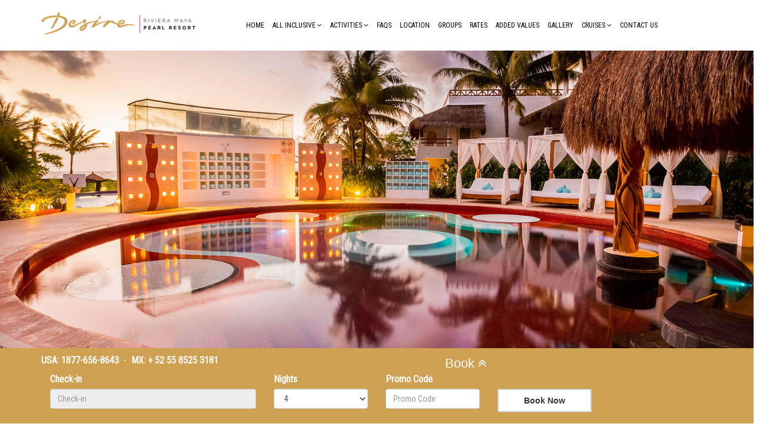

--- FILE ---
content_type: text/html
request_url: https://desirepearlcouples.com/whats-included.asp
body_size: 7206
content:

<!DOCTYPE html>
<html lang="en-US" class="no-js no-svg">
   <head>
      <meta http-equiv="content-type" content="text/html;charset=UTF-8" />
      <meta charset="UTF-8">
      <meta name="viewport" content="width=device-width, initial-scale=1">
      <link rel="profile" href="https://gmpg.org/xfn/11">
      <title>What's Included - Desire Pearl Couples Only Resort Riviera Maya</title>
      <meta name="description" content="Desire Riviera Maya Pearl Resort, our seductive, clothing-optional sanctuary in the Mexican Caribbean">
<meta name="keywords" content="desire pearl, desire riviera maya, seductive clothing-optional, couples only riviera maya, adult-only resorts, most exciting, adult-oriented, clothing-optional resort, couples resort riviera maya">
      <meta name='robots' content='noindex,follow' />
      <link rel='dns-prefetch' href='https://fonts.googleapis.com/' />
      <link rel='dns-prefetch' href='https://s.w.org/' />
        <link rel="icon" href="favicon.ico" type="image/x-icon"/>
        <link rel="shortcut icon" href="favicon.ico" type="image/x-icon"/>    
      
      <link rel='stylesheet' id='buttons-css'  href='assets/css/buttons.min.css?ver=4.8.4' type='text/css' media='all' />
      <link rel='stylesheet' id='dashicons-css'  href='assets/css/dashicons.min.css?ver=4.8.4' type='text/css' media='all' />
      
      <link rel='stylesheet' id='js_composer_front-css'  href='assets/css/style.css?ver=0.1' type='text/css' media='all' />
      <link rel='stylesheet' id='media-views-css'  href='assets/css/media-views.min.css?ver=4.8.4' type='text/css' media='all' />
      
      <link href="https://fonts.googleapis.com/css?family=Roboto|Roboto+Condensed" rel="stylesheet">
      <link rel='stylesheet' id='hotelbooking-lib-css'  href='assets/css/lib.css?ver=4.8.4' type='text/css' media='all' />
      <link rel='stylesheet' id='jquery.ui.core-css'  href='assets/css/jqueryui/jquery.ui.core.css?ver=4.8.4' type='text/css' media='all' />
      <link rel='stylesheet' id='jquery.ui.theme-css'  href='assets/css/jqueryui/jquery.ui.theme.css?ver=4.8.4' type='text/css' media='all' />
      <link rel='stylesheet' id='jquery.ui.datepicker-css'  href='assets/css/jqueryui/jquery.ui.datepicker.css?ver=4.8.4' type='text/css' media='all' />
      <link rel='stylesheet' id='hotelbooking-main-css'  href='assets/css/main.css?ver=4.8.5' type='text/css' media='all' />
      
       <!--flexslider-->
       <link rel="stylesheet" href="assets/plugins/flexslider/flexslider.css" type="text/css" media="screen" />
       <!--Theme or overwrites-->
       <link rel='stylesheet' href='assets/css/dpc.css' type='text/css' media='all' />
      <script type='text/javascript' src='assets/js/jquery/jquery.js?ver=1.12.4'></script>
      <script type='text/javascript' src='assets/js/jquery/jquery-migrate.min.js?ver=1.4.1'></script>
      <script type='text/javascript' src='assets/js/utils.min.js?ver=4.8.4'></script>
      
      <style type="text/css" data-type="vc_shortcodes-custom-css">
         .vc_custom_1465063395956{
         background-image: url(assets/images/theme/hotel-facilities-bg2770.jpg) !important;background-position: center !important;background-repeat: no-repeat !important;background-size: cover !important;}
          footer a{
              color:  #ffffff;
          }
      </style>
      

      <!-- Global site tag (gtag.js) - Google Analytics -->
<script async src="https://www.googletagmanager.com/gtag/js?id=UA-28783953-1"></script>
<script>
  window.dataLayer = window.dataLayer || [];
  function gtag(){dataLayer.push(arguments);}
  gtag('js', new Date());

  gtag('config', 'UA-28783953-1');
</script>

   </head>
   <body class="">
      <div id="loader-wrapper">
         <div class="logo">
            <a href="index.html" class="text-center"><img src="assets/images/LLV-Logo-load.png" style="max-height:60px"></a>
         </div>
         <div id="loader">   
         </div>
      </div>
      <header class="header_area">
         
         <div class="main_header_area">
            <div class="container">
               <div class="navigation-block">
                  <!-- Logo Block -->
                  <div class="col-md-3 logo-block">
                     <a class="image-logo" href="index.asp"><img src="assets/images/d-logo.png" alt=""/></a>
                  </div>
                  <!-- Menu Block -->
                  <div class="col-md-9 menu-block">
                     <nav class="navbar ow-navigation">
                        <div class="navbar-header">
                           <button aria-controls="navbar" aria-expanded="false" data-target="#navbar" data-toggle="collapse" class="navbar-toggle collapsed" type="button">
                           <span class="sr-only">Toggle navigation</span>
                           <span class="icon-bar"></span>
                           <span class="icon-bar"></span>
                           <span class="icon-bar"></span>
                           </button>	
                        </div>
                        <div class="navbar-collapse collapse" id="navbar">
                           <ul class="nav navbar-nav">
                              <li>
                                 <a title="Home" href="index.asp" >Home</a>
                              </li>
                               <li class="dropdown">
                                 <a title="Features" href="#" class="dropdown-toggle">All Inclusive <span class="fa fa-angle-down"></span></a><i class='ddl-switch fa fa-angle-down'></i>
                                 <ul role="menu" class=" dropdown-menu">
                                    <li><a title="What's Included" href="whats-included.asp">What's Included</a></li>
                                    <li><a title="Rooms & Amenities" href="rooms-and-amenities.asp">Rooms & Amenities</a></li>
                                     <li><a title="Restaurants & Bars" href="restaurants-and-bars.asp">Restaurants & Bars</a></li>
                                 </ul>
                              </li>
                              <li class="dropdown">
                                 <a title="Features" href="#" class="dropdown-toggle">Activities <span class="fa fa-angle-down"></span></a><i class='ddl-switch fa fa-angle-down'></i>
                                 <ul role="menu" class=" dropdown-menu">
                                    <li><a title="Activities" href="nightly-entertainment.asp">Nightly Entertainment</a></li>
                                 </ul>
                              </li>
                              <li></li>
                              <li><a title="FAQs" href="faqs.asp">FAQs</a></li>
                              <li><a title="Location" href="location.asp">Location</a></li>
                              <li><a title="Groups" href="groups.asp">Groups</a></li>
                              <li><a title="Rates" href="room-rates.asp?Hotel=Desire%20Pearl%20Riviera%20Maya">Rates</a></li>
                              <li><a title="Added Values" target="_blank" href="https://www.desire-experience.com/resorts/desire-riviera-maya-pearl-resort/gift-giveaways/?affiliate=1129">Added Values</a></li>
                              <li><a title="Gallery" href="gallery.asp">Gallery</a></li>
                              <li class="dropdown">
                                 <a title="Features" href="#" class="dropdown-toggle">Cruises <span class="fa fa-angle-down"></span></a><i class='ddl-switch fa fa-angle-down'></i>
                                 <ul role="menu" class=" dropdown-menu">
                                    <li><a title="Monte Carlo Cruise 2019" target="_blank" href="https://www.desire-experience.com/cruises/monte-carlo-cruise/?affiliate=1129">Monte Carlo 2019</a></li>
                                 </ul>
                              </li>
                              <li><a title="Contact Us" href="contact-us.asp">Contact Us</a></li>
                           </ul>
                           
                        </div>
                     </nav>
                  </div>
               </div>
            </div>
         </div>
      </header>
      <main id="main" class="site-main no-padding no-margin">
            
        <!-- flexslider-->
            <section class="slider">
                <div class="flexslider">
                    <ul class="slides">
                        <li>
                            <img src="slides/whats-included.jpg" alt="bar" />
                        </li>
                        
                    </ul>
                </div>
            </section>
          <!-- /flexslider-->
    <section>
        <div class="container content-section">
            <div class="row">
                <div class="col-sm-12">
                    <div class="section_title nice_title text-center">
                        <h3>Whats's Included</h3>
                    </div>
                </div>
            </div>
            <div class="row">
                <div class="col-md-10 col-md-push-1">
                    <p>The couples-only, Desire Pearl Resort & Spa Riviera Maya invites you to surrender to the most seductive experiences as you discover our clothing optional retreat that surrounds you with a deluxe, all inclusive program and sensual amenities such as beach beds, 2 restaurants, 2 bars, disco, spa and nightly entertainment. </p>
                    <p>
                        As a guest you'll..
                    </p>
                    <ul>
                        <li>Enjoy nature and luxury at the same time</li>
                        <li>Sunbath, swim and be au-natural</li>
                        <li>Enjoy sensual entertainment</li>
                        <li>Be Free from conventional environments</li>
                        <li>Be Yourselves</li>
                    </ul>
                    <div class="row padding-top-30">
                        <div class="col-md-6">
                            <h4>ALL INCLUSIVE FEATURES</h4>
                            <ul>
                                <li>Accommodations: Rooms, Suites, and Penthouses with luxurious Ocean or Garden Views.</li>
                                <li>Personalized check-in, including welcome glass of sparkling wine</li>
                                <li>All meals (breakfast, lunch and dinner)</li>
                                <li>Dining at 2 specialty restaurants: International, Mexican & Asian</li>
                                <li>Poolside Lunch</li>
                                <li>Daytime & late night snacks</li>
                                <li>Premium alcoholic beverages, fine house wines, beer and refreshments</li>
                                <li>Food and beverage service available 24 hours</li>
                                <li>Around the clock, 24-hour Room Service, service charge.</li>
                                <li>Day & evening entertainment programs</li>
                                <li>Non-motorized water sports</li>
                                <li>Sauna and steam room</li>
                                <li>Fully equipped gym and spa</li>
                                <li>Hotel taxes and tips</li>
                            </ul>
                        </div>
                        <div class="col-md-6">
                            <h4>Services</h4>
                            <ul>
                                <li>Clothing-optional oceanfront swimming pools with social activities</li>
                                <li>Two restaurants, including gourmet dining</li>
                                <li>Three bars</li>
                                <li>Beach beds facing the ocean front</li>
                                <li>Beach and pool concierge service</li>
                                <li>Disco and Jacuzzi Club</li>
                                <li>Spa with sauna, steam room and a full menu of spa treatments (<em><i class="fa fa-dollar"></i></em>)</li>
                                <li>Gym</li>
                                <li>Clothing-optional beach</li>
                                <li>Water sports (non - motorized)</li>
                                <li>Logo shop</li>
                                <li>Exclusive wine and liquor list available for purchase (<em><i class="fa fa-dollar"></i></em>)</li>
                                <li>Internet access, fax machine and printer (<em><i class="fa fa-dollar"></i></em>)</li>
                            </ul>
                        </div>
                    </div>
                </div>
            </div>
        </div>
    </section>
        

      </main>
      <!-- .site-main -->
      
       <section class="banner_container">
		<div class="container">
            <div class="section_content">
                <div class="col-sm-6">
                    Take advantage of incredibles hotel special deals dont miss this opportunity to Save money and get ADDED VALUES in your reservation Click the banner below to get the promotion.
                </div>
                <div class="col-sm-6">
                    <a href="https://www.desire-experience.com/resorts/desire-riviera-maya-pearl-resort/?affiliate=1129">
                        <img src="images/Desire-affiliate.jpg" alt="Desire Pearl Resort Riviera Maya">
                    </a>
                </div>
            </div>
        </div>
		
	</section>
      <footer class="footer_area padding-bottom-50">
         <div class="container">
            <div class="footer">
               <div class="footer_top padding-top-80 clearfix">
                   <div class="col-xs-6 text-center">
                       <div class="footer_logo">
                           <p>
                            <img alt="img" style="max-height: 150px;" src="assets/images/LLV-Logo.png">
                           </p>
                        </div>
                   </div>
                   <div class="col-xs-6 text-center">
                       <div class="footer_logo">
                           <p>
                            <img alt="img" src="assets/images/certified-p.png" >
                           </p>
                        </div>
                   </div><br>
                  <div class="col-xs-12 padding-top-50">
                     <aside id="text-2" class="widget widget_text">
                        <div class="textwidget">
                           <div class="footer_widget text-center">
                              <p>
                                  <i class="fa fa-map-marker"></i> 11110 W Oakland Park Blvd. Suite 272, Sunrise, FL 33351, USA
                              </p>
                               <p>
                                   <i class="fa fa-phone"></i>: USA: 1877 656 8643 Local: + 1 954 653 8344 Mexico: + 52 8525 3181 London: 020-337-18134 Spain: 93-802-1213
                               </p>
                               <p class="text-center">Visit: <br><a href="https://www.temptationadultresort.com" target="_blank">Temptation Adult Resort</a> <br><a href="https://www.cancun-couples-resort.com" target="_blank">Cancun Couples Resort</a></p>
                           </div>
                        </div>
                     </aside>
                  </div>
               </div>
               <div class="row">
                  <div class="container">
                     <div class="footer_copyright margin-tb-50 content-center">
                        <p>© 2026 All Rights Reserved</p>
                     </div>
                  </div>
               </div>
            </div>
         </div>
      </footer>
    <section class="promo-booking fixed"> 
      <div class="container">
        <div class="row">
            <div class="col-sm-12">
                <div class="section-controls text-center">
                    <div class="pull-left"><span class="promo-subtitle"><b>USA: 1877-656-8643</b>&nbsp;&nbsp;-&nbsp;&nbsp;<b>MX: + 52 55 8525 3181</b></span></div>
                    <div class="pull-right"><!-- By LLV --></div>
                    <div>
                        <span class="promo-subtitle" id="open-fixed-bar">Book <i class="fa fa-angle-double-up" aria-hidden="true"></i></span> 
                    </div>
                </div>
                <div class="form-container">
                    <hr class="hr  hidden-lg hidden-md hidden-sm">
                    <section id="reservation-form-2" class="mt20 clearfix reservationform">
                        <div class="col-md-12">
                            <!-- Nav tabs -->
                           
                            <!--room onlly-->
                            <form class="reservation-horizontal clearfix" role="form" method="post" action="https://booking.originalresorts.com/desirepearl/booking1.asp?affiliate=1129" name="arrivalDate" id="form-room-only-2">
                             <!--form class="reservation-horizontal clearfix" role="form" method="post" action="https://secure2.activefx.net/DesirePearlCouples/booking1.asp" name="arrivalDate" id="form-room-only-2"-->
                                


<!-- Error message -->
                                <div class="row">

                                    <div class="col-sm-4">
                                        <div class="form-group">
                                            <label for="checkin">Check-in</label>
                                            
                                                <input name="checkin" type="text" id="checkin" value="" class="form-control checkin-room-only" placeholder="Check-in" data-form-index="2" readonly>
                                                <input type="hidden" name="DATERANGESTART_MONTH" id="DATERANGESTART_MONTH" value="" data-form-month="2">
                                                <input type="hidden" name="DATERANGESTART_DAY" id="DATERANGESTART_DAY" value="" data-form-day="2">
                                                <input type="hidden" name="DATERANGESTART_YEAR" id="DATERANGESTART_YEAR" value="" data-form-year="2">
                                                <input type="hidden" name="Adults" value="2">
                                        </div>
                                    </div>
                                    <div class="col-sm-2">
                                        <div class="form-group">
                                            <label for="nights">Nights</label>

                                            <select name="nights" id="nights" class="form-control">
                                                <option value="1">1</option>
                                                <option value="2">2</option>
                                                <option value="3">3</option>
                                                <option value="4" selected="selected">4</option>
                                                <option value="5">5</option>
                                                <option value="6">6</option>
                                                <option value="7">7</option>
                                                <option value="8">8</option>
                                                <option value="9">9</option>
                                                <option value="10">10</option>
                                                <option value="11">11</option>
                                                <option value="12">12</option>
                                                <option value="13">13</option>
                                                <option value="14">14</option>
                                                <option value="15">15</option>
                                                <option value="16">16</option>

                                            </select>
                                        </div>
                                    </div>
                                    <div class="col-sm-2">
                                        <div class="form-group">
                                            <label for="checkin">Promo Code</label>
                                            <input name="PromCode" type="text" id="promocode" value="" class="form-control" placeholder="Promo Code">
                                        </div>
                                    </div>

                                    <div class="col-sm-2">
                                        <label>&nbsp;</label>
                                        <input type="hidden" value="0" name="children">
                                        <input type="hidden" value="0" name="childrenU6">
                                        <input type="hidden" value="1129" name="affiliate">
                                        <input type="hidden" value="" name="Email">
                                        <input type="hidden" value="Other" name="CountryOrig">
                                        <input type="hidden" value="All Room Types" name="facility">

                                        <input type="hidden" value="Desire Pearl Riviera Maya" name="Hotel">
                                        <input type="hidden" name="sendbackto" value="https://desirepearlcouples.com">
                                        <input type="hidden" value="1" name="Res_Rooms">
                                        <button type="submit" class="btn btn-default btn-block">Book Now</button>
                                    </div>
                                </div>
                            </form>
                            <!--./room only-->
                        </div>
                    </section>
                                
                </div>
            </div>
        </div>
    </div>
</section>  
      <link rel='stylesheet' id='bootstrap-multiselect-css'  href='assets/css/bootstrap-multiselect.css?ver=4.8.4' type='text/css' media='all' />
      <script type='text/javascript' src='assets/js/underscore.min.js?ver=1.8.3'></script>
      <script type='text/javascript' src='assets/js/shortcode.min.js?ver=4.8.4'></script>
      <script type='text/javascript' src='assets/js/backbone.min.js?ver=1.2.3'></script>
      
      <script type='text/javascript' src='assets/js/wp-util.min.js?ver=4.8.4'></script>
      <script type='text/javascript' src='assets/js/wp-backbone.min.js?ver=4.8.4'></script>

      <script type='text/javascript' src='assets/js/jquery/ui/core.min.js?ver=1.11.4'></script>
      <script type='text/javascript' src='assets/js/jquery/ui/widget.min.js?ver=1.11.4'></script>
      <script type='text/javascript' src='assets/js/jquery/ui/mouse.min.js?ver=1.11.4'></script>
      
      
      <script type='text/javascript' src='assets/js/lib5152.js?ver=1.0'></script>
      <script type='text/javascript' src='assets/js/jquery/ui/datepicker.min.js?ver=1.11.4'></script>
      <script type='text/javascript'>
         jQuery(document).ready(function(jQuery){jQuery.datepicker.setDefaults({"closeText":"Close","currentText":"Today","monthNames":["January","February","March","April","May","June","July","August","September","October","November","December"],"monthNamesShort":["Jan","Feb","Mar","Apr","May","Jun","Jul","Aug","Sep","Oct","Nov","Dec"],"nextText":"Next","prevText":"Previous","dayNames":["Sunday","Monday","Tuesday","Wednesday","Thursday","Friday","Saturday"],"dayNamesShort":["Sun","Mon","Tue","Wed","Thu","Fri","Sat"],"dayNamesMin":["S","M","T","W","T","F","S"],"dateFormat":"MM d, yy","firstDay":1,"isRTL":false});});
      </script>
      <script type='text/javascript' src='assets/js/main5152.js?ver=1.0'></script>
      <script type='text/javascript' src='assets/js/wp-embed.min.js?ver=4.8.4'></script>
      <script type='text/javascript' src='assets/js/js_composer/assets/js/dist/js_composer_front.minde54.js?ver=5.3'></script>
      <script type='text/javascript' src='assets/js/bootstrap-multiselect.js?ver=4.8.4'></script>
      <script type='text/javascript' src='assets/js/jquery/ui/slider.min.js?ver=1.11.4'></script>
      <script type='text/javascript' src='assets/js/uikit-lightbox5152.js?ver=1.0'></script>
      <script type='text/javascript' src='assets/js/custom/app.js'></script>
      <script type="text/javascript">
     (function() {
         var at = document.createElement('script'); 
         at.type = 'text/javascript'; 
         at.async = true;
         at.src = 'https://track.originalresorts.com/aft.1.1.js?hotel=1&affiliate=1129';
         var s = document.getElementsByTagName('script')[0]; s.parentNode.insertBefore(at, s);
     })();
     </script>

        <script defer src="assets/plugins/flexslider/jquery.flexslider-min.js"></script>
        <script>
            jQuery(window).load(function() {
              if(jQuery('.flexslider').length > 0){
                  jQuery('.flexslider').flexslider({
                    animation: "slide",
                    controlNav: false
                  });    
              }
            });
        </script>
       
       <!--Begin Comm100 Live Chat Code-->  <div id="comm100-button-2167"></div><script type="text/javascript">                                                                             var Comm100API = Comm100API || { chat_buttons: [] }; Comm100API.chat_buttons.push({ code_plan: 2167, div_id: 'comm100-button-2167' }); Comm100API.site_id = 65595; Comm100API.main_code_plan = 2167; (function () { var lc = document.createElement('script'); lc.type = 'text/javascript'; lc.async = true; lc.src = 'https://chatserver.comm100.com/livechat.ashx?siteId=' + Comm100API.site_id; var s = document.getElementsByTagName('script')[0]; s.parentNode.insertBefore(lc, s); })();  </script><!--End Comm100 Live Chat Code-->
      

   </body>
   
</html>

--- FILE ---
content_type: text/css
request_url: https://desirepearlcouples.com/assets/css/main.css?ver=4.8.5
body_size: 37092
content:
/*
	CSS INDEX
	===================
	
	Base orReset or common css are in reset.css file

	1. Header CSS
	2. Slider CSS
	3. hotel booking area css
	4. special offer CSS
	5. welcome CSS
	6. another facilities area CSS
	7. select room area CSS
	8. Hotel facilities area CSS
	9. hotel showcase CSS
	10. about us area CSS
	11. contact us area CSS
	12. error page CSS
	13. footer area CSS
	14. about us page CSS
	15. accomodation page CSS
	16. contact us page CSS
	17. room details page CSS
	18. gallery page css
	19. booking page CSS
	20. blog page CSS
	21. single blog page CSS
	22. Preloader css
*/

/* --------------------------------------------------------
1. 					Start Header CSS
-----------------------------------------------------------*/

/*-----------------------------------------------------------------------------------
	
	1. Base or Reset or common CSS

-----------------------------------------------------------------------------------*/


/* --------------------------------------------------------
1. Base or Reset or common CSS
-----------------------------------------------------------*/

html{
	overflow-x: hidden;
}

body {
	font-family: 'Roboto Condensed', sans-serif;
	font-size: 16px;
	color: #666666;
	height: 100%;
}
p {
	color: #666666;
}
::-moz-selection {
	color: #fff;
	background: #313a45;
}
.selection {
	color: #fff;
	background: #313a45;
}
.floatleft {
	float: left;
}
.floatright {
	float: right;
}
.alignleft {
	float: left;
	margin-right: 15px;
}
.alignleft-md {
	float: left;
	margin-right: 58px;
}
.alignleft-sm {
	float: left;
	margin-right: 33px;
}
.alignleft-20 {
	float: left;
	margin-right: 20px;
}
.alignright-20 {
	float: right;
	margin-left: 20px;
}
.alignright {
	float: right;
	margin-left: 15px;
}
.aligncenter {
	display: block;
	margin: 0 auto 15px;
}
.content-center {
	text-align: center;
}
.text-left {
	text-align: left;
}
.block-center {
	display: block;
	margin-left: auto;
	margin-right: auto;
}
.clear {
	clear: both;
	height: 0;
	font-size: 0;
	line-height: 0;
	overflow: hidden;
}
.fix {
	overflow: hidden;
}
/* ------------------------------------
		start anchor & button styles
---------------------------------------*/

a:focus {
	outline: 0px solid;
}

a {
	-moz-transition: 0.5s;
	-o-transition: 0.5s;
	-webkit-transition: 0.5s;
	transition: 0.5s;
	text-decoration: none;
	color: #000;
}

a:hover {
	color: #16b4ef;
	text-decoration: none;
}

.btn {
	border: 2px solid #ccc;
	border-radius: 0;
	color: #333;
	font-family: "Karla",sans-serif;
	font-size: 14px;
	padding: 8px 17px;
    font-weight: bold;
}

a.btn:hover {
	background: #63c2ea;
	color: #fff;
}

a.btn.btn-black {
	border: 2px solid #777777;
	color: #777777;
}

a.btn.btn-black:hover {
	background: #777777;
	color: #fff;
}

.btn.btn-warning {
	background: #fe5d5d none repeat scroll 0 0;
	border: medium none;
	color: #fff;
	font-family: "Roboto Condensed",serif;
	font-size: 14px;
	font-weight: 600;
	padding: 16px 27px;
	text-transform: uppercase;
	border: 1px solid #fe5d5d;
	margin-right: 5px;
	margin-bottom: 8px;
}

.btn.btn-warning:hover {
	color: #fe5d5d;
	background: #fff;
	border: 1px solid #fe5d5d;
}

.btn.btn-info {
	background: #e0e0e0;
	border: 1px solid #e0e0e0;
	box-shadow: none;
	outline: none;
}
.btn.btn-info:hover {
	background: #e0e0e0;
	border: 1px solid #e0e0e0;
	color: #fff;
}
.btn.btn-success {
	background: #88d54f;
	border: 1px solid #88d54f;
	box-shadow: none;
	color: #fff;
	text-transform: uppercase;
	outline: none;
}
.btn.btn-success:hover {
	background: #88d54f;
	border: 1px solid #88d54f;
	color: #fff;
}
.btn.btn-primary {
	background: #f7c411 none repeat scroll 0 0;
	border-radius: 0;
	-webkit-box-sizing: border-box;
	-moz-box-sizing: border-box;
	box-sizing: border-box;
	color: #313a45;
	font-family: "Karla",sans-serif;
	font-size: 16px;
	font-weight: 700;
	line-height: 15px;
	padding: 13px 25px;
	border: none;
	outline: none;	
}
.btn.btn-blue {
	background: #2fb3e7;
	color: #fff;
	font-size: 14px;
	padding: 5px;
	text-transform: uppercase;
	border: 1px solid #2fb3c7;
}

.btn.btn-blue:hover {
	background: #fff;
	color: #2fb3c7;
	border: 1px solid #2fb3c7;
}

.btn-primary:hover,
.btn-primary:focus,
.btn-primary:active {
	color: #f7c411;
	background: #000 none repeat scroll 0 0;
	border: none;
	outline: none;
}

.content-page .btn-primary, 
.content-page .btn-primary:hover {
	color: #fff;
	margin-left: 0;
}

.btn-default {
}

.btn-default:hover,
.btn-default:focus,
.btn-default:active {
}

.btn.btn-sm {
	padding: 8px 30px;
}

.btn.btn-md {
	padding: 9px 22px;
}

.btn.btn-lg {
	padding: 19px 43px;
}

.uk-overlay-icon::before {
	background: #fff none repeat scroll 0 0;
	border-radius: 50%;
	color: #313a45;
	font-size: 20px;
	height: 50px;
	line-height: 50px;
	top: 50%;
}


/* ------------------------------------
		end anchor & button styles
---------------------------------------*/


/* ------------------------------------
		start menu styles
---------------------------------------*/

.nav > li > a:focus, .nav > li > a:hover {
	background: none;
}

ul.menu {
	margin: 0;
	padding: 0;
	list-style: none;
}

ul.menu > li {
	float: left;
}

ul.clearul {
	margin: 0;
	padding: 0;
	list-style: none;
}

ul.clearul > li {
}


/* ------------------------------------
		start menu styles
---------------------------------------*/


/* ------------------------------------
	start border & background styles
---------------------------------------*/

.border-right-whitesmoke {
	border-right: solid 1px #e1e1e1;
}

.border-left-whitesmoke {
	border-left: solid 1px #e1e1e1;
}

.single_room_wrapper .room_media {
	/*margin-bottom: 30px;*/
}

.border-bottom-whitesmoke {
	border-bottom: solid 1px #e1e1e1;
	padding-bottom: 0;
}
.about_room.floatleft,
.left_room_title.floatleft {
	width: 70%;
	text-align: left;
}
.about_room.floatright,
.left_room_title.floatright {
	width: 30%;
	text-align: left;
}

.border-top-whitesmoke {
	border-top: solid 1px #e1e1e1;
}

.border-whitesmoke {
	border: solid 1px #e1e1e1;
}

.border-brl-whitesmoke {
	border-bottom: solid 1px #e1e1e1;
	border-left: solid 1px #e1e1e1;
	border-right: solid 1px #e1e1e1;
}

.border-trl-whitesmoke {
	border-top: solid 1px #e1e1e1;
	border-left: solid 1px #e1e1e1;
	border-right: solid 1px #e1e1e1;
}

.border-rl-whitesmoke {
	border-left: solid 1px #e1e1e1;
	border-right: solid 1px #e1e1e1;
}

.border-right-blue {
	border-right: solid 1px #87ddfe;
}

.border-dark-1 {
	border: solid 1px #000;
}

.border-right-dark-1 {
	border-right: solid 1px #000;
}

.border-bottom-dark-2 {
	border-bottom: solid 2px #000;
}

.border-bottom-yellow {
	border-bottom: solid 1px #e8d661;
}

.border-right-dark-3 {
	border-right: solid 1px #444b55;
}

.border-left-dark-3 {
	border-left: solid 1px #444b55;
}

.border-right-dark-4 {
	border-right: solid 1px #585959;
}

hr {
	display: block;
	height: 1px;
	border: 0;
	border-top: 1px solid #ccc;
	margin: 1em 0;
	padding: 0;
}

/* ------------------------------------
		end border styles
---------------------------------------*/


/* ------------------------------------
		start image styles
---------------------------------------*/

.no_bg {
	background: none;
}

img {
	max-width: 100%;
	height: auto;
}

/* ------------------------------------
		end image styles
---------------------------------------*/


/* ------------------------------------
		start heading styles
---------------------------------------*/

h1,
h2,
h3,
h4,
h5,
h6 {
	margin: 0;
	font-weight: 400;
	font-family: 'Roboto Condensed', serif;
	text-transform: uppercase;
	line-height: normal;
}

h1 {
	font-size: 48px;
	color: #131e2a;
}

h2 {
	font-size: 44px;
	color: #131e2a;
}

h3 {
	font-size: 30px;
	color: #131e2a;
}

h4 {
	font-size: 24px;
	color: #131e2a;
}

h5 {
	font-size: 20px;
	color: #131e2a;
}

h6 {
	font-size: 14px;
	color: #424c55;
}

.section_title.nice_title > h3 {
	display: inline-block;
	line-height: 25px;
	margin-bottom: 55px;
	padding-bottom: 33px;
	position: relative;
}

.section_title.nice_title > h3::after {
	background: rgba(0, 0, 0, 0) url("../images/icons/nice-title.png") no-repeat scroll 0 0;
	bottom: -30%;
	content: "";
	height: 50%;
	left: calc(50% - 51.5px);
	position: absolute;
	width: 103px;
}

.breadcrumb_main.nice_title > h2 {
	display: block;
	line-height: 25px;
	margin-bottom: 40px;
	padding-bottom: 40px;
	position: relative;
	width: 100%;
	line-height: 45px;
}

.breadcrumb_main.nice_title > h2::after {
	background: rgba(0, 0, 0, 0) url("../images/nice-title-breadcrumb.png") no-repeat scroll 0 0;
	bottom: -30%;
	content: "";
	height: 50%;
	left: calc(50% - 51.5px);
	position: absolute;
	width: 103px;
}

/* ------------------------------------
		end heading styles
---------------------------------------*/


/* ------------------------------------
		start margin & padding styles
---------------------------------------*/

.section-padding {
	padding: 60px 0;
}

.section-gray {
	background-color: #F7F7F7;
}

.section-dark {
	background-color: #110C09;
	color: #fff;
}

.no-bottom-mp {
	padding-bottom: 0;
	margin-bottom: 0;
}

.no-top-mp {
	padding-top: 0;
	margin-top: 0;
}

.no-space-mp {
	margin: 0;
	padding: 0;
}

.no-text-shadow {
	text-shadow: none;
}

/* ------------------------------------
		end margin & padding styles
---------------------------------------*/


/* ------------------------------------
			start margin styles
---------------------------------------*/

.no-margin {
	margin: 0;
}

.margin-bottom-0 {
	margin-bottom: 0;
}

.margin-bottom-5 {
	margin-bottom: 5px;
}

.margin-bottom-10 {
	margin-bottom: 10px;
}

.margin-bottom-15 {
	margin-bottom: 15px;
}

.margin-bottom-20 {
	margin-bottom: 20px;
}

.margin-bottom-25 {
	margin-bottom: 25px;
}

.margin-bottom-30 {
	margin-bottom: 30px;
}

.margin-bottom-35 {
	margin-bottom: 35px;
}

.margin-bottom-40 {
	margin-bottom: 40px;
}

.margin-bottom-45 {
	margin-bottom: 45px;
}

.margin-bottom-50 {
	margin-bottom: 50px;
}

.margin-bottom-55 {
	margin-bottom: 55px;
}

.margin-bottom-60 {
	margin-bottom: 60px;
}

.margin-bottom-65 {
	margin-bottom: 65px;
}

.margin-bottom-70 {
	margin-bottom: 70px;
}

.margin-bottom-75 {
	margin-bottom: 75px;
}

.margin-bottom-80 {
	margin-bottom: 80px;
}

.margin-bottom-84 {
	margin-bottom: 84px;
}

.margin-bottom-90 {
	margin-bottom: 90px;
}

.margin-bottom-100 {
	margin-bottom: 100px;
}

.margin-bottom-110 {
	margin-bottom: 110px;
}

.margin-bottom-115 {
	margin-bottom: 115px;
}

.margin-bottom-125 {
	margin-bottom: 125px;
}

.margin-bottom-128 {
	margin-bottom: 128px;
}

.margin-bottom-140 {
	margin-bottom: 140px;
}

.margin-bottom-150 {
	margin-bottom: 150px;
}

.margin-top-10 {
	margin-top: 10px;
}

.margin-top-20 {
	margin-top: 20px;
}

.margin-top-25 {
	margin-top: 25px;
}

.margin-top-30 {
	margin-top: 30px;
}

.margin-top-35 {
	margin-top: 35px;
}

.margin-top-40 {
	margin-top: 35px;
}

.margin-top-45 {
	margin-top: 45px;
}

.margin-top-50 {
	margin-top: 50px;
}

.margin-top-60 {
	margin-top: 60px;
}

.margin-top-65 {
	margin-top: 65px;
}

.margin-top-70 {
	margin-top: 70px;
}

.margin-top-80 {
	margin-top: 80px;
}

.margin-top-90 {
	margin-top: 90px;
}

.margin-top-115 {
	margin-top: 115px;
}

.margin-top-110 {
	margin-top: 110px;
}

.margin-tb-30 {
	margin-top: 30px;
	margin-bottom: 30px;
}

.margin-tb-50 {
	margin-top: 50px;
	margin-bottom: 50px;
}

.margin-tb-15 {
	margin-top: 15px;
	margin-bottom: 15px;
}

.margin-tb-70 {
	margin-top: 70px;
	margin-bottom: 70px;
}

.margin-tb-75 {
	margin-top: 75px;
	margin-bottom: 75px;
}

.margin-tb-80 {
	margin-top: 80px;
	margin-bottom: 80px;
}

.margin-tb-200 {
	margin-top: 200px;
	margin-bottom: 200px;
}

.margin-tb-170 {
	margin-top: 170px;
	margin-bottom: 170px;
}

.margin-left-0 {
	margin-left: 0;
}

.margin-left-15 {
	margin-left: 15px;
}

.margin-rl-5 {
	margin-left: 5px;
	margin-right: 5px;
}

.margin-right-0 {
	margin-right: 0;
}

.margin-right-5 {
	margin-right: 5px;
}

.margin-right-10 {
	margin-right: 10px;
}

.margin-right-20 {
	margin-right: 20px;
}

.margin-right-30 {
	margin-right: 30px;
}

.margin-right-40 {
	margin-right: 40px;
}

.margin-right-50 {
	margin-right: 50px;
}

.margin-left--15 {
	margin-left: -15px;
}

.margin-right--15 {
	margin-right: -15px;
}

.margin-right-20 {
	margin-right: 20px;
}

.margin-right-30 {
	margin-right: 30px;
}

.margin-right-33 {
	margin-right: 33px;
}

.margin-right-40 {
	margin-right: 40px;
}

.margin-left-20 {
	margin-left: 20px;
}

/* ------------------------------------
			end margin styles
---------------------------------------*/

/* ------------------------------------
			start padding styles
---------------------------------------*/

.no-padding {
	padding: 0;
}

.padding-13 {
	padding: 13px;
}

.padding-22 {
	padding: 22px;
}

.no-bottom-padding {
	padding-bottom: 0;
}

.no-top-padding {
	padding-top: 0;
}

.padding-top-5 {
	padding-top: 5px;
}

.padding-top-10 {
	padding-top: 10px;
}

.padding-top-15 {
	padding-top: 15px;
}

.padding-top-20 {
	padding-top: 20px;
}

.padding-top-25 {
	padding-top: 25px;
}

.padding-top-30 {
	padding-top: 30px;
}

.padding-top-35 {
	padding-top: 35px;
}

.padding-top-40 {
	padding-top: 40px;
}

.padding-top-45 {
	padding-top: 45px;
}

.padding-top-50 {
	padding-top: 50px;
}

.padding-top-60 {
	padding-top: 60px;
}

.padding-top-70 {
	padding-top: 70px;
}

.padding-top-80 {
	padding-top: 80px;
}

.padding-top-90 {
	padding-top: 90px;
}

.padding-top-100 {
	padding-top: 100px;
}

.padding-top-115 {
	padding-top: 115px;
}

.padding-left-0 {
	padding-left: 0;
}

.padding-left-10 {
	padding-left: 10px;
}

.padding-left-15 {
	padding-left: 15px;
}

.padding-left-20 {
	padding-left: 20px;
}

.padding-left-30 {
	padding-left: 30px;
}

.padding-left-40 {
	padding-left: 40px;
}

.padding-left-50 {
	padding-left: 50px;
}

.padding-left-60 {
	padding-left: 60px;
}

.padding-left-70 {
	padding-left: 70px;
}

.padding-left-80 {
	padding-left: 80px;
}

.padding-left-90 {
	padding-left: 90px;
}

.padding-left-100 {
	padding-left: 100px;
}

.padding-right-0 {
	padding-right: 0;
}

.padding-right-30 {
	padding-right: 30px;
}

.padding-right-40 {
	padding-right: 40px;
}

.padding-right-50 {
	padding-right: 50px;
}

.padding-right-60 {
	padding-right: 60px;
}

.padding-right-70 {
	padding-right: 70px;
}

.padding-right-80 {
	padding-right: 80px;
}

.padding-right-90 {
	padding-right: 90px;
}

.padding-right-100 {
	padding-right: 100px;
}

.padding-bottom-10 {
	padding-bottom: 25px;
}

.padding-bottom-25 {
	padding-bottom: 25px;
}

.padding-bottom-30 {
	padding-bottom: 30px;
}

.padding-bottom-40 {
	padding-bottom: 40px;
}

.padding-bottom-50 {
	padding-bottom: 50px;
}

.padding-bottom-90 {
	padding-bottom: 90px;
}

.padding-bottom-100 {
	padding-bottom: 100px;
}

.no-padding-left {
	padding-left: 0px;
}

.no-padding-right {
	padding-right: 0px;
}

/* ------------------------------------
			   end padding styles
---------------------------------------*/


/* ------------------------------------
		  start breadcrumb styles
---------------------------------------*/

.breadcrumb {
	background-color: transparent;
	margin: 0;
	padding: 0;
}

.breadcrumb > li + li::before {
	color: #fff;
	content: ">";
	font-size: 10px;
	padding: 0 5px;
}

.breadcrumb > li > a {
	color: #fff;
}

.breadcrumb_main_area {
	overflow: hidden;
	text-align: center;
	position: relative;
}

.breadcrumb_main {
	padding: 170px 0 58px;
	position: relative;
}

.breadcrumb_main > h2 {
	color: #fff;
	line-height: 40px;
	position: relative;
	text-shadow: 0 0 20px black;
}

.breadcrumb_main > .breadcrumb > li > a {
	font-size: 14px;
	line-height: 20px;
}

.breadcrumb_main .special_offer_main {
	left: 0;
	position: absolute;
	top: 0;
	width: 100%;
}

.breadcrumb_main .special_offer_main .container {
	position: relative;
}

.special_offer_sub > img {
	position: absolute;
	right: 0;
	top: 0;
}

/* ------------------------------------
		 end breadcrumb styles
---------------------------------------*/

/* ------------------------------------
  start revolution slider arrow styles
---------------------------------------*/

.tp-leftarrow.round {
	background: url(assets/new-left-arrow.html) #313a45 no-repeat top left;
	width: 26px;
	height: 31px;
	background-color: black;
	position: absolute;
	bottom: 30px;
	left: calc( 50% - 30px );
	-webkit-transition: 0.5s;
	-o-transition: 0.5s;
	transition: 0.5s;
}

.tp-leftarrow.round:hover {
	background: url(assets/new-left-hover-arrow.html) #23b0eb no-repeat top left;
}

.tp-rightarrow.round {
	background: url(assets/new-right-arrow.html) #313a45 no-repeat top right;
	width: 26px;
	height: 31px;
	background-color: black;
	position: absolute;
	bottom: 30px;
	right: calc( 50% - 30px );
	-webkit-transition: 0.5s;
	-o-transition: 0.5s;
	transition: 0.5s;
}

.tp-rightarrow.round:hover {
	background: url(assets/new-right-hover-arrow.html) #23b0eb no-repeat top right;
}

/* ------------------------------------
  end revolution slider arrow styles
---------------------------------------*/

/* - Header  */
.navigation-block{
	padding-top: 0;
	padding-bottom: 0;
}
.logo-block{
	margin-top: 18px;
	padding-left: 0;
}
.menu-block {
	padding-left: 55px;
}
.image-logo > img {
	max-height: 43px;
}
.ow-navigation{
	float: left;
}
.ow-navigation .navbar-nav > li > a{
	padding: 32px 2px;
	transition: all 1s ease 0s;
	-webkit-transition: all 1s ease 0s;
	-moz-transition: all 1s ease 0s;
	-o-transition: all 1s ease 0s;
}
.ow-navigation .navbar-nav > li > a:focus,
.ow-navigation .navbar-nav > li > a:hover {
	color: #16b4ef;
}
.ow-navigation .dropdown-menu > li > a {
	color: #fff;
	text-transform: uppercase;
	line-height: 26px;
	font-size: 14px;
	padding: 10px 34px;
	transition: all 1s ease 0s;
	-webkit-transition: all 1s ease 0s;
	-moz-transition: all 1s ease 0s;
	-o-transition: all 1s ease 0s;
}
.ow-navigation .dropdown-menu > li > a:hover {
	color: #3ac4fa;
}
.ow-navigation .navbar-nav .dropdown-menu > .active > a,
.ow-navigation .navbar-nav .dropdown-menu > .active > a:focus,
.ow-navigation .navbar-nav .dropdown-menu > .active > a:hover {
	background: transparent;
	color: #3ac4fa;
}
.ow-navigation .ddl-switch {
	display: none !important;
}

/* Dropdown */
.ow-navigation .navbar-collapse > ul > li > .dropdown-menu {
	top: 100%;
	left: 0;
}
.ow-navigation ul li > .dropdown-menu {	
	min-width: 190px;
	background-color: #313a45;
	padding: 5px 0;
}
.emergency_number{
	margin-top: 28px;
}

/* - OW Navigation: 10 Level Settings */
.ow-navigation ul > li > .dropdown-menu {
	left: 0; 
}
.ow-navigation .navbar-collapse > ul > li:last-child > .dropdown-menu {
	right: 0; 
}
.ow-navigation ul > li > .dropdown-menu,
.ow-navigation ul > li .dropdown-menu ul,
.ow-navigation ul > li .dropdown-menu ul ul ul,
.ow-navigation ul > li .dropdown-menu ul ul ul ul ul,
.ow-navigation ul > li .dropdown-menu ul ul ul ul ul ul ul,
.ow-navigation ul > li .dropdown-menu ul ul ul ul ul ul ul ul ul,
.ow-navigation .navbar-collapse > ul > li:last-child .dropdown-menu ul ul,
.ow-navigation .navbar-collapse > ul > li:last-child .dropdown-menu ul ul ul ul,
.ow-navigation .navbar-collapse > ul > li:last-child .dropdown-menu ul ul ul ul ul ul,
.ow-navigation .navbar-collapse > ul > li:last-child .dropdown-menu ul ul ul ul ul ul ul ul,
.ow-navigation .navbar-collapse > ul > li:last-child .dropdown-menu ul ul ul ul ul ul ul ul ul ul	{
	right: auto;
}	
.ow-navigation ul > li .dropdown-menu ul,
.ow-navigation ul > li .dropdown-menu ul ul ul,
.ow-navigation ul > li .dropdown-menu ul ul ul ul ul,
.ow-navigation ul > li .dropdown-menu ul ul ul ul ul ul ul,
.ow-navigation ul > li .dropdown-menu ul ul ul ul ul ul ul ul ul,
.ow-navigation .navbar-collapse > ul > li:last-child .dropdown-menu ul ul,
.ow-navigation .navbar-collapse > ul > li:last-child .dropdown-menu ul ul ul ul,
.ow-navigation .navbar-collapse > ul > li:last-child .dropdown-menu ul ul ul ul ul ul,
.ow-navigation .navbar-collapse > ul > li:last-child .dropdown-menu ul ul ul ul ul ul ul ul,
.ow-navigation .navbar-collapse > ul > li:last-child .dropdown-menu ul ul ul ul ul ul ul ul ul ul {
	left: 100%;
}	
.ow-navigation ul > li .dropdown-menu ul ul,
.ow-navigation ul > li .dropdown-menu ul ul ul ul,
.ow-navigation ul > li .dropdown-menu ul ul ul ul ul ul,
.ow-navigation ul > li .dropdown-menu ul ul ul ul ul ul ul ul,
.ow-navigation ul > li .dropdown-menu ul ul ul ul ul ul ul ul ul ul,
.ow-navigation .navbar-collapse > ul > li:last-child .dropdown-menu ul,
.ow-navigation .navbar-collapse > ul > li:last-child .dropdown-menu ul ul ul,
.ow-navigation .navbar-collapse > ul > li:last-child .dropdown-menu ul ul ul ul ul,
.ow-navigation .navbar-collapse > ul > li:last-child .dropdown-menu ul ul ul ul ul ul ul,
.ow-navigation .navbar-collapse > ul > li:last-child .dropdown-menu ul ul ul ul ul ul ul ul ul {
	right: 100%;
}	
.ow-navigation ul > li .dropdown-menu ul ul,
.ow-navigation ul > li .dropdown-menu ul ul ul ul,
.ow-navigation ul > li .dropdown-menu ul ul ul ul ul ul,
.ow-navigation ul > li .dropdown-menu ul ul ul ul ul ul ul ul,
.ow-navigation ul > li .dropdown-menu ul ul ul ul ul ul ul ul ul ul,
.ow-navigation .navbar-collapse > ul > li:last-child > .dropdown-menu,
.ow-navigation .navbar-collapse > ul > li:last-child .dropdown-menu ul,
.ow-navigation .navbar-collapse > ul > li:last-child .dropdown-menu ul ul ul,
.ow-navigation .navbar-collapse > ul > li:last-child .dropdown-menu ul ul ul ul ul,
.ow-navigation .navbar-collapse > ul > li:last-child .dropdown-menu ul ul ul ul ul ul ul,
.ow-navigation .navbar-collapse > ul > li:last-child .dropdown-menu ul ul ul ul ul ul ul ul ul {
	left: auto;
}

/* - Footer */
.footer .footer_top .widget-title{
	font-size: 20px;
	color: #fff;
	margin-bottom: 35px;
	text-transform: uppercase;
}
.menu-quick-links-container ul li {
	width: 50%;
	border-bottom: none;
	margin-top: 0;
	padding-top: 0;
	float: left;
	display: inline-block;
}
.menu-quick-links-container ul li a{
	color: #d5d7d8;
	font-size: 16px;
	text-decoration: none;
	text-transform: capitalize;
	transition: all 1s ease 0s;
	-webkit-transition: all 1s ease 0s;
	-moz-transition: all 1s ease 0s;
	-o-transition: all 1s ease 0s;
	word-wrap: break-word;
}
.menu-quick-links-container ul li a:hover{
	color: #16b4ef;
}
/* .contact_us_area.text-left{
	margin-top: 61px;
} */

/* - Welcome Hotel */
.welcome_hotel .single_room_wrapper .room_media {
	margin-bottom: 30px;
}
.welcome_hotel .border-dark-1.single_wrapper_details_pad {
	position: relative;
}
.welcome_hotel .single_room_cost .floatright .btn {
	position: absolute;
	right: 0;
	bottom: 0;
	margin: 0;
}
.welcome .single_room_wrapper {
	margin-bottom: 20px;
}

/* - Section Description */
.section_description .single_content {
	padding-bottom: 35px;
}
.section_description .single_content:last-of-type {
	margin-bottom: 0;
	padding-bottom: 0;
	border-bottom: none;
}
.section_description .post_title  h6{
	color: #131e2a;
	font-family: "Karla",sans-serif;
	font-size: 16px;
	text-transform: uppercase;
}
.section_description .post_title  h6 a{
	text-decoration: none;
	color: #131e2a;
}
.section_description  .post_content {
	color: #949494;
	font-size: 12px;
	margin: 6px 0 0;
}

/* - Hotel Facilities Bg */
.hotel_facitlites_bg{	
	background-attachment: fixed !important;
}

/* - Another Facilities */
.single_facities {
	margin-bottom: 20px;
}
.another_facitilies.padding-bottom-100 {
	padding-bottom: 80px;
	margin-left: -15px;
	margin-right: -15px;
}

/* - Hotel MainBlock */
.hotel-mainblock {
	display: block;
	margin-top: 58px !important;
	margin-bottom: 110px !important;
	padding: 0;
}
.selectroom_blocks .vc_column-inner,
.selectroom_blocks {
	padding: 0 !important;
}
.facilities_name .section_title.margin-bottom-35.padding-bottom-25.border-bottom-whitesmoke {
	border: none !important;
	margin-bottom: 0 !important;
}
.facilities_name .section_title.margin-bottom-35.padding-bottom-25.border-bottom-whitesmoke h5 {
	margin-left: 15px;
}

/* - Hote Showcase */
.hotel_showcase_area.margin-bottom-128 {
	margin-bottom: 90px;
}
.section_description .lSAction > a{
	position: absolute;
	opacity: 1;
	margin-top: 0;
	background-image: none;
}
.section_description .lSAction > a::before{
	background-color: rgba(0, 0, 0, 0.9);
	border-radius: 100%;
	bottom: 0;
	color: #fff;
	content: "";
	display: inline-block;
	height: 28px;
	left: 1px;
	position: absolute;
	right: 0;
	top: 1px;
	width: 28px;
	transition: all 1s ease 0s;
	-webkit-transition: all 1s ease 0s;
	-moz-transition: all 1s ease 0s;
	-o-transition: all 1s ease 0s;
}

.section_description .lSSlideOuter .lSAction > .lSPrev::before,
.section_description .lSSlideOuter .lSAction > .lSNext::before,
.section_description .lSSlideOuter.vertical .lSAction > .lSPrev::before,
.section_description .lSSlideOuter.vertical .lSAction > .lSNext::before {
	font-family: "FontAwesome" !important;
	font-size: 18px;
	color: #fff;
	left: 0;
	right: 0;
	top: 0;
	text-align: center;
}

/* - Icon:: Vertical */
.section_description .lSSlideOuter.vertical .lSAction > .lSPrev::before {		
	content: "\f106";
	line-height: 25px;
}	
.section_description .lSSlideOuter.vertical .lSAction > .lSNext::before {		
	content: "\f107";
	line-height: 30px;		
}

/* - Icon:: Horizontal */
.section_description .lSSlideOuter .lSAction > .lSPrev::before {
	content: "\f104";
	line-height: 25px;
	padding-right: 2px;
	padding-top: 1px;
}
.section_description .lSSlideOuter .lSAction > .lSNext::before {
	content: "\f105";
	line-height: 27px;
	padding-left: 3px;
}

.deluxe_room_detail 	.section_description .lSSlideOuter.vertical .lSAction > .lSPrev::before{
	font-family: "FontAwesome";	
	font-size: 18px;
	color: #fff;
	left: 0;
	right: 0;
	top: 0;
	text-align: center;
	content: "\f106";
	line-height: 25px;		
}


.other_room_area {
	margin-top: 56px;
	
}
/* .other_room > div {
	overflow: hidden;
} */
.hotel_showcase .owl-theme .owl-controls {
	margin-top: 0;	
}
.hotel_showcase .owl-pagination {
	display: none;
}

.about-single-hotel-facilites .hotel_stuff {
	margin-top: 40px;
	margin-left: -15px;
	margin-bottom: 27px;
	display: inline-block;
	width: 100%;	
}

/* - Error */
body.error404 .contact_us_area.text-left {
	margin: 0;
	position: relative;
}

body.error404 .contact_us.clearfix {
	bottom: 0;
	left: 0;
	margin: 0 auto;
	max-width: 1130px;
	position: absolute;
	right: 0;
	width: 100%;
}
.error > p {
	font-size: 200px;
	line-height: 200px;
}

.hometwo-style .hotel_showcase .showcase_slider.owl-carousel .owl-theme .owl-controls {
	display: none;
}

/* .bookingform .facilities_name  .hotel_booking .input-group {
	top: 8px;
}
.bookingform .facilities_name  .hotel_booking .col-lg-6 .icon_arrow::after{
	top: 5px;
} */

/* - Blog */
.type-post {
	margin-bottom: 30px;
}
.searchform .input-group .form-control {
	min-height: 35px;
	border-radius: 0;
	box-shadow: none;
}
.searchform .btn  {
	height: 35px;
	line-height: 25px;
	width: 35px;
	padding: 0;
	text-align: center;
}
.widget-area .widget {
	padding: 15px 30px;
	background-color: #f0f0f0;
}
.widget-area  .widget-title {
	font-family: "Karla",sans-serif;
	font-size: 16px;
	text-transform: capitalize;
	font-weight: 700;
}
.widget-area .widget_recent_entries li a {
	font-size: 13px;
	font-family: "Karla",sans-serif;
	text-decoration: none;	
}
.widget-area .widget ul li > a{
	transition: all 1s ease 0s;
	-webkit-transition: all 1s ease 0s;
	-moz-transition: all 1s ease 0s;
	-o-transition: all 1s ease 0s;	
	font-size: 13px;
	line-height: 30px;	
}
.widget-area .widget ul li > a:hover {
	color: #fe5d5d;
}
.widget-area .widget.widget_search {
	background-color: #f0f0f0;
}
.widget_search .searchform .form-control {
	border: none;
	border-radius: 0;
	height: 35px;
}
.widget_search .btn {
	background-color: #3ac4fa;
	height: 35px;
	outline: none;
}
.comments-area {
	background-color: #f0f0f0;
	padding: 30px;
}
.comment-form input[type="submit"],
.comments-area p.form-submit .button-1 {
	background-color: #3ac4fa ;
	border: 1px solid #3ac4fa;
	font-size: 16px;
	font-weight: 300;
	font-family: "Karla",sans-serif;
	padding: 15px 35px;
	display: inline-block;
	transition: all 1s ease 0s;
	-webkit-transition: all 1s ease 0s;
	-moz-transition: all 1s ease 0s;
	-o-transition: all 1s ease 0s;	
	margin-left: 0;
	color: #fff;
	text-transform: uppercase;
	border-radius: 0;
}
.comments-area p.form-submit {
	text-align: left;
}
.comment-form input[type="submit"]:hover {
	background-color: #fff;
	color: #3ac4fa;
	border-color: #3ac4fa;
}
.comment-reply-title {
	color: #444;
	font-family: "Karla",sans-serif;
	font-size: 20px;
	font-weight: 700;
	text-transform: capitalize;
}
.comment-notes,
.single_post_author_area .author_details p{
	font-size: 14px;
}
.comment-form input[type="text"],
.comment-form input[type="email"],
.comment-form input[type="url"],
.comment-form textarea {
	border: 1px solid #e8e5e3;
	transition: all 1s ease 0s;
	-webkit-transition: all 1s ease 0s;
	-moz-transition: all 1s ease 0s;
	-o-transition: all 1s ease 0s;	
	-webkit-box-shadow: none;
	-webkit-appearance: none;
	border-radius: 0;
	min-height: 42px;
}
.comment-form label {
	color: #444;
	display: block;
	font-size: 16px;
	font-weight: 400;
	margin-bottom: 5px;	
}
.sing_blog_post_cont blockquote p {
	font-size: 16px;
	font-style: italic;
	line-height: 24px;
	color: #444;
}
.sing_blog_post_nav a {
	transition: all 1s ease 0s;
	-webkit-transition: all 1s ease 0s;
	-moz-transition: all 1s ease 0s;
	-o-transition: all 1s ease 0s;	
	font-size: 16px;
	text-transform: capitalize;
}
.post-navigation .meta-nav:hover {
	color: #3ac4fa;
}
 
.comment-metadata a{
	text-decoration: none;
	text-transform: uppercase;
	color: #fe5d5d;
	font-family: "karla";
	font-size: 13px;
	font-weight: 400;
	margin-left: 5px;
}
.comments-area .comment p{
	font-size: 14px;
}
.comment-list .reply a {
	color: #444;
	font-size: 14px;
	font-weight: 700;
}

/* - Blog Carousel Control: setting */
.style_blog_img_box .carousel-control {
	top: 50%;
}

/* - Login Form */
.login-form-container {
	border: 2px solid #3ac4fa;
	display: block;
	margin-bottom: 0;
	margin-left: 15px;
	margin-right: 15px;
	padding: 15px 30px 30px;
}
.login-info {
	text-align: center;
}
p.login-remember {
	margin-bottom: 10px !important;
	margin-top: 5px !important;
}
.login-remember input[type="checkbox"] {
	border: 2px solid #3ac4fa;
	min-height: 18px;
	width: 12px;
	box-shadow: none;
	display: inline-block;
	margin-top: 15px;
}
p.login-submit {
	margin-bottom: 15px !important;
}
.login-form-container p {
	display: inline-block;
	width: 100%;
	margin: 0;
}

.login-username input,
.login-password input {
	min-height: 40px;
}
.login-form-container form input {
	border-radius: 0;
	box-shadow: none;
	border: 1px solid #3ac4fa;
	padding: 0 10px;
	transition: all 1s ease 0s;
	-webkit-transition: all 1s ease 0s;
	-moz-transition: all 1s ease 0s;
	-o-transition: all 1s ease 0s;
	-webkit-box-shadow: none;
	-webkit-appearance: none;
}
.login-form-container form input:focus {
	border-color: #ddd;
}
.login-form-container .login-password input,
.login-form-container .login-username input{
	width: 100%;
	padding: 0 15px;
}
.login-password {
	margin-bottom: 0;
}
.login-remember {
	margin: 0;
}
.login-remember  label{
	padding-left: 40px;
	position: relative;
	padding-top: 15px;
}
.login-remember label  input{
	position: absolute;
	left: 5px;
	top: 0;
	-webkit-box-shadow: none;
	-webkit-appearance: none;
}
.login-form-container .booking-btn {
	margin-left: 0;
	margin-right: 15px;
}
.login-form-container .booking-btn:last-of-type {
	margin-right: 0;
}
.login-form-container .login-submit  input[type="submit"] {
	background-color: #fff;
	display: inline-block;
	padding: 10px 25px;
	text-transform: capitalize;
	font-size: 16px;
	border: 1px solid #3ac4fa;
	transition: all 1s ease 0s;
	-webkit-transition: all 1s ease 0s;
	-moz-transition: all 1s ease 0s;
	-o-transition: all 1s ease 0s;	
	margin-bottom: 10px;	
}
.login-form-container .login-submit  input[type="submit"]:hover {
	background-color: #3ac4fa;
	color: #fff;
}


/* - Profile */
.hotelbooking-profile {
	border: 2px solid #3ac4fa;
	display: inline-block;
	margin-left: 15px;
	margin-right: 15px;
	padding: 30px;
	font-size: 15px;
}
.hotelbooking-profile-form input {
	min-height: 40px;
	box-shadow: none;
	border-radius: 0;
	border: 1px solid #3ac4fa;
	padding: 0 10px;
	margin-bottom: 15px;
	width: 100%;
	box-shadow: none;
	font-size: 15px;
	-webkit-box-shadow: none;
	-webkit-appearance: none;
}
.hotelbooking-profile-form  textarea {
	border: 1px solid #3ac4fa;
	width: 100%;
	padding: 0 10px;
	-webkit-box-shadow: none;
	-webkit-appearance: none;
	border-radius: 0;
	min-height: 130px;
}
.hotelbooking-profile-form  .g-recaptcha {
	margin-bottom: 15px;
}
.hotelbooking-profile-form input[type="submit"] {
	background-color: #3ac4fa;
	color: #fff;
	max-width: 180px;
	transition: all 1s ease 0s;
	-webkit-transition: all 1s ease 0s;
	-moz-transition: all 1s ease 0s;
	-o-transition: all 1s ease 0s;
}
.hotelbooking-profile-form input[type="submit"]:hover {
	color: #3ac4fa;
	background-color: #fff;
}

/* - Contact FeedBack Form */
.contact-feedback-form  {
	border: 2px solid #3ac4fa;
	display: inline-block;
	margin-left: 15px;
	margin-right: 15px;
	padding: 30px;
	font-size: 15px;
}
.contact-feedback-form .form-row {
	display: block;
}
.contact-feedback-form .form-row input[type="text"]{
	border: 1px solid #3ac4fa;
	min-height: 35px;
	box-shadow: none;
	padding: 5px 20px;
	transition: all 1s ease 0s;
	-webkit-transition: all 1s ease 0s;
	-moz-transition: all 1s ease 0s;
	-o-transition: all 1s ease 0s;
	width: 70%;
	-webkit-box-shadow: none;
	-webkit-appearance: none;
	border-radius: 0;
}
.contact-feedback-form .form-row input[type="text"]:focus{
	border-color: #333;
}

.lostpassword-submit {
	margin-bottom: 0;
}
.lostpassword-submit input[type="submit"]{
	margin-left: 0;
	box-shadow: none;
	border: none;
	text-transform: capitalize;
	transition: all 1s ease 0s;
	-webkit-transition: all 1s ease 0s;
	-moz-transition: all 1s ease 0s;
	-o-transition: all 1s ease 0s;
	border-radius: 0;
}
.lostpassword-submit input[type="submit"]:hover{
	color: #333;
}

div.wpcf7-mail-sent-ng {
	float: left;
	line-height: 28px;
}

/* - Map */
.map-canvas {
	height: 377px;
}

/* - Contact  */
.contact_infoblock {
	margin: 0 !important;
}
.contact_info li p{
	color: #999;
	font-size: 16px;
}
.contact_info li a {
	color: #999;
	text-decoration: none;
	font-size: 16px;
}
.send_mail .btn.btn-warning{
	padding: 9px 22px;
	outline: none;
	margin-bottom: 0;
	transition: all 1s ease 0s;
	-webkit-transition: all 1s ease 0s;
	-moz-transition: all 1s ease 0s;
	-o-transition: all 1s ease 0s;
	max-width: 200px;
}
div.wpcf7-validation-errors {	
	line-height: 30px;
	clear: both;
}

/* - About Booking Form */
.booking_done_area .table-bordered,
.about_booking_room .table-bordered {
	border: none;
}
.about_booking_room .booking_room_details .room_facilities_des.border-bottom-whitesmoke.border-top-whitesmoke {
	border: none;
	padding: 0;
}
.about-single-hotel-facilites {
	padding-left: 15px !important;
	padding-right: 15px !important;
}

.payment_system ul li{
	float: left;
	margin-right: 13px;
}

.booking_done_area .booking_next_btn .btn.btn-info {
	margin-left: 10px;
}
.booking_done_area .booking_next_btn .btn.btn-info:last-of-type {
	margin-left: 0;
}



.booking_info_area .room-facilities.facilities_name {
	margin-bottom: 0 !important;
}
.booking_info_area .hotel_booking.margin-top-45 {
	margin-top: 40px;
}
.booking_info_area .facilities_name.margin-bottom-150 {
	margin-bottom: 65px !important;
}

/* - Hotel Booking Area */
.hotel_booking .multiselect.dropdown-toggle.btn.btn-default {
	padding: 5px 0;
}
.hotel_booking  .btn.btn-md.floatright {
	margin-top: 11px;
	padding: 10px 25px;
	transition: all 1s ease 0s;
	-webkit-transition: all 1s ease 0s;
	-moz-transition: all 1s ease 0s;
	-o-transition: all 1s ease 0s;
	outline: none;
}
.hotel_booking .multiselect.dropdown-toggle {
	position: relative;
}
.hotel_booking .multiselect.dropdown-toggle::after {
	position: absolute;
	content: "\f107";
	right: 0;
	bottom: 2px;
	font-size: 14px;
	color: #aab8ca;
	font-family: "FontAwesome";
}
.hotel_booking .multiselect.dropdown-toggle .caret {
	display: none;
}

.hotel_booking .multiselect.dropdown-toggle.btn.btn-default,
.hotel_booking .border-bottom-dark-2 .btn-group {
	width: 100%;
}
.hotel_booking .multiselect.dropdown-toggle.btn.btn-default {
	text-align: left;
	font-size: 13px;
}
.hotel_booking .multiselect.dropdown-toggle {
	position: relative;
}

.single_facilities_name {
	position: relative;
	padding-left: 57px;
}

.single_facilities_name img {
	position: absolute;
	left: 0;
	top: 0;
}
.single_facilities_name p{
	color: #313a45;
	font-weight: 700;
	line-height: 34px;
}

/* - Pagination */
.pagination .nav-links span.current,
.pagination .nav-links a {
	font-size: 16px;
	font-weight: 700;
	margin: 5px 10px;
	color: #000;
	font-family: "Karla",sans-serif;
	text-decoration: none;
	transition: all 1s ease 0s;
	-webkit-transition: all 1s ease 0s;
	-moz-transition: all 1s ease 0s;
	-o-transition: all 1s ease 0s;
}
.pagination .nav-links a:hover {
	color: #fe6d6d;
}
.pagination .nav-links span.current{
	color: #fe6d6d;
}
.pagination .nav-links a.prev,
.pagination .nav-links a.next  {
	text-transform: uppercase;
}
.pagination .nav-links a.prev i {
	margin-right: 5px;
}
.pagination .nav-links a.next i {
	margin-left: 5px;
}

/* - Jquery DatePicker  */
.ui-datepicker  {
	border-radius: 0;
	padding: 0;
	width: 12em;
	-webkit-box-shadow: 1px 1px 3px rgba(0, 0, 0, 0.4);
	box-shadow: 1px 1px 3px rgba(0, 0, 0, 0.4);
}
.ui-widget-content {
	border: none;
	background-image: none;
}
.ui-widget-header {
	background-image: none;
	line-height: 32px;	
	background: #333;
	border: none;
	border-radius: 0;
}

.ui-widget-header .ui-icon {
	background: none;
}
.ui-datepicker table{
	margin-bottom: 0;
}
.ui-datepicker-title {
	position: relative;
}
.ui-datepicker-title .ui-datepicker-year,
.ui-datepicker-title .ui-datepicker-month {
	line-height: 32px;
	padding: 0;
	font-size: 16px;
	color: #333;
	font-family: "Karla",sans-serif;	
}
.ui-datepicker-header {
	position: relative;
}

.ui-datepicker-prev::before,
.ui-datepicker-next::after {
	position: absolute;
	font-family: "FontAwesome";
	font-size: 10px;
	color: #e2e2e2;
}
.ui-datepicker-prev::before {
	content:"\f177";	
	left: 10px;
}
.ui-datepicker-next::after {
	content:"\f178";
	right: 10px;
}
.ui-datepicker .ui-datepicker-prev,
.ui-datepicker .ui-datepicker-next {
	height: 0;
	width: 0;
	transition: none;
}
.ui-datepicker .ui-datepicker-prev{
	left: 0;
}
.ui-datepicker .ui-datepicker-right{
	right: 0;
}
.ui-datepicker td span,
.ui-datepicker td a {
	padding: 0;
}

.ui-datepicker .ui-datepicker-prev span,
.ui-datepicker .ui-datepicker-prev span {
	display: none;
}
.ui-datepicker th {
	font-size: 8px;
	background-color: #f3f3f3;
	color: #696969;
	text-transform: uppercase;
	font-weight: 400;
	border-left: 1px solid #f3f3f3;
}
.ui-datepicker-prev.ui-corner-all.ui-state-hover.ui-datepicker-prev-hover:hover {
	background-color: transparent !important;
}
.ui-state-active,
.ui-widget-content .ui-state-active,
.ui-widget-header .ui-state-active {
	border: 1px solid #598b94 !important;
	background-color: #598b94 !important;
	box-shadow: none !important;
	color: #f3f3f3 !important;	
	background-image: none!important;
}
.ui-state-highlight,
.ui-widget-content .ui-state-highlight,
.ui-widget-header .ui-state-highlight {
	border: 1px solid #598b94 !important;
	background-image: none !important;
	background-color: transparent !important;
}

.ui-datepicker-calendar th,
.ui-datepicker-calendar td {
	text-align: center;
	text-shadow: 0 1px rgba(255, 255, 255, 0.8);
	width: 30px;
}
.ui-state-default,
.ui-widget-content .ui-state-default,
.ui-widget-header .ui-state-default {
	/*background-image: none;*/
	text-align: center;	
	width: 30px;
	height: 30px;
	line-height: 28px;
	text-align: center;
	box-shadow: 1px 1px rgba(255, 255, 255, 0.5) inset;
	font-size: 10px;
	color: #666;
	font-weight: 700;
}
.ui-state-hover,
.ui-widget-content .ui-state-hover, 
.ui-widget-header .ui-state-hover,
.ui-state-focus,
.ui-widget-content .ui-state-focus,
.ui-widget-header .ui-state-focus { 
	border: 1px solid #999;
	background-image: none !important; 
	background-color: #f3f3f3;
 }


.ui-state-default .ui-state-default{
	clear: both;
	display: block;
	position: relative;
	width: 30px;
	line-height: 28px;
	color: #666;	
	transition: all 1s ease 0s;
	-webkit-transition: all 1s ease 0s;
	-moz-transition: all 1s ease 0s;
	-o-transition: all 1s ease 0s;
}

.ui-datepicker td {
	padding: 0;	
}
.ui-datepicker-other-month,
.ui-state-default {
	background-color: #f3f3f3;
}
.ui-datepicker-other-month {
	
}

.main_header_area {
	position: relative;
}
.main_header_area .container {
	z-index: 2;
}
.main_header_area .navigation-block {
	background-color: transparent;
}
/* ------------------------------------
		start responsive styles
---------------------------------------*/

/* - max-width: 1400 */
@media (max-width: 1400px) {
	.ow-navigation .navbar-nav > li > a{
		padding: 32px 2px;
	}
	.emergency_number a {
		font-size: 17px;
	}	
}

@media only screen and (min-width: 992px) and (max-width: 1199px) {
	.container {
		width: 970px;
	}
	
	/* - Header */
	.ow-navigation {
		width: 100%;
	}	
	.menu-block {
		padding-left: 0;
	}	
	
	.ow-navigation .navbar-nav > li > a{
		padding: 32px 6px !important;
	}
	.emergency_number a {
		font-size: 17px !important;
	}	
	.emergency_number { 
		padding-left: 5px !important;
		float: right;
		position: relative;
		z-index: 1;
	}	
	
	/* - Hotel Staff */
	.single_staff .uk-overlay-background,
	#staff_page .single_staff .uk-overlay-background,
	.room_wrapper .uk-overlay-background{
		padding: 15px !important;
	}
	.single_staff .single_staff_details span,
	#staff_page .single_staff .single_staff_details span {
		margin-bottom: 5px !important;
	}
	.single_staff .social_icons ul li a, 
	#staff_page .single_staff .social_icons ul li a {
		margin: 5px 10px 5px 0 !important;
	}
	.single_staff .social_icons ul li a i,
	#staff_page .single_staff .social_icons ul li a i {
		font-size: 15px !important;
	}	
	.left_room_title.floatleft{
		width: 65%;
	}
	.left_room_title.floatright{
		width: 35%;
	}
	.hotel_facilities_content .nav-tabs > li > a {
		font-size: 14px;
	}
	
	/* - Other Room */
	.accomodation_single_room .homeone-style .single_wrapper_details,
	.accomodation_single_room  .single_wrapper_details {
		padding: 10px;
	}
	.accomodation_single_room .border-dark-1.padding-22 {
		padding: 10px;
	}
	.accomodation_single_room .border-dark-1.padding-22 p{
		font-size: 14px;
		margin-top: 5px;
	}	
	.accomodation_single_room  .single_wrapper_details .single_room_cost .btn {
		position: absolute;
		right: 10px;
		bottom: 10px;
		margin: 0
	}
	
	/* - Welcome Hotel */
	.welcome_hotel .border-dark-1 {
		padding: 15px;
	}
	.homeone-style .single_wrapper_details h5,
	.single_wrapper_details h5 {
		font-size: 15px;
	}
	.hotel_showcase .lSAction > .lSNext {
		right: 30px;
	}
	
	/* - Hotel */
	.hotel_showcase .lSSlideOuter.vertical .lSGallery{
		display: none;
	}
	.hotel_showcase .lSSlideOuter.vertical{
		padding: 0 !important;
	}
	.hotel_showcase .lSAction > a{
		margin-top: 0;
		top: 15px;
		bottom: auto;
	}	
	div#customer_says_slider .slider_says {
		bottom: 40%;
	}
	.room_detail_main .col-md-3 #customer_says_slider .customer_comment {
		padding: 25px 15px 12px !important;
	}
	.room_detail_main .col-md-3 #customer_says_slider .slider_says{
		bottom: 35%;
	}
	.room_detail_main  .customer_pic {
		margin-bottom: 10px;
		margin-top: 5px;
	}
	.room_detail_main  .customer_identity p{
		margin-top: 0;
	}
	.hotel_booking .border-bottom-dark-2 .multiselect-container {
		min-width: 150px !important;
	}
	
	/* - Hotel Booking Area */
	.hotel_booking .multiselect.dropdown-toggle.btn.btn-default {
		padding: 5px 0;
	}	
	.hotel_booking_area .hotel_booking {
		padding: 25px 0;
	}
	
	.section_title h5{
		font-size: 18px;
	}
	.welcome_area  .room_wrapper .left_room_title.floatlfet,
	.welcome_area  .room_wrapper .left_room_title.floatright {
		float: none;
	}
	
	
	/* - ContactUs Area */
	.contact_us .news_letter > input[type="email"]{
		width: 79% !important;
	}	
	.contact_us .social_icons ul li a {
		padding-left: 15px !important;
	}
	
	/* - Gallery */
	.other_room ul.nav-tabs > li > a {
		padding: 2px 10px!important;
		font-size: 15px;
	}
}

@media only screen and (min-width: 768px) and (max-width: 991px) {

	body {
		font-size: 12px;
	}

	h1 {
		font-size: 26px;
	}

	h2 {
		font-size: 22px;
	}

	h3 {
		font-size: 20px;
	}

	h4 {
		font-size: 17px;
	}

	h5 {
		font-size: 15px;
	}

	h6 {
		font-size: 13px;
	}

	.btn {
		font-size: 13px;
		padding: 7px 14px;
	}

	.btn.btn-blue {
		font-size: 7px;
		padding: 4px;
	}

	.btn.btn-primary {
		font-size: 11px;
		padding: 8px 16px;
	}

	a.btn.btn-black {
		padding: 9px;
		font-size: 11px;
	}

	.btn.btn-md {
		padding: 8px 16px;
	}
}

.choose_options {
	float: left;
	padding-right: 0;
	width: 12.5%;
}

.options_right {
	float: left;
	padding-left: 0;
	padding-right: 0;
	width: 87.5%;
}

@media only screen and (max-width: 767px) {

	.choose_options {
		width: 20%;
	}

	.options_right {
		width: 80%;
	}
	
	.special_offer_sub > img {
		height: auto;
		position: absolute;
		right: calc(50% - 117px);
		top: 0;
		width: 150px;
	}
}

@media only screen and (max-width: 560px) {

	.choose_options,
	.options_right {
		width: 100%;
	}

	.choose_options .room_book.border-right-dark-1 {
		margin-bottom: 25px;
	}
	
	.special_offer_sub > img {
		height: auto;
		position: absolute;
		right: calc(50% - 117px);
		top: 0;
		width: 150px;
	}
}

@media only screen and (min-width: 480px) and (max-width: 767px) {
	.special_offer_sub > img {
		height: auto;
		position: absolute;
		right: calc(50% - 138px);
		top: 0;
		width: 150px;
	}
}

a {
	color: #000;
}

a:hover {
	color: #16b4ef;
}

.mainmenu {
	padding: 30px 0;
}

.mainmenu ul#nav {
	margin: 0;
	padding: 0;
}

.mainmenu .navbar-default {
	background: none;
	border: none;
	margin: 0;
}
.mainmenu .navbar-brand {
	padding: 0 23px 0 0;
	height: auto;
}
.header_login ul {
	list-style: outside none none;
	margin: 0;
	padding: 0 0 0 14px;
}
.header_login > ul > li > a {
	font-size: 14px;
	text-transform: uppercase;
}
.mainmenu .nav.navbar-nav {
	float: left;
}
.emergency_number {    
	display: inline-block;
	width: 100%;
	position: absolute;
	background-color: #fe5d5d;
	padding: 10px 0 10px 10px;
	height: 52px;
}
.emergency_number::after {
	background: #fe5d5d none repeat scroll 0 0;
	content: "";
	height: 100%;
	left: 100%;
	position: absolute;
	top: 0;
	width: 10000%;
}
.emergency_number a {
	color: #fff;
	font-size: 20px;
	line-height: 32px;
	text-decoration: none;
}
.emergency_number a > img {
	margin-right: 10px;
}
.homeone-style .emergency_number,
.homeone-style .emergency_number::after {
	background-color: #3ac4fa;
}
.mainmenu .nav.navbar-nav > li > a {
	text-transform: uppercase;
	color: #000;
	font-size: 14px;
	font-weight: 400;
	padding: 14px 21px 14px 30px;
	font-family: 'Robot Condensed', serif;
}
.mainmenu .nav.navbar-nav li.dropdown > a {
	background: url(../images/dropdown_bg.png) no-repeat scroll 100% 50%;
}
.mainmenu .nav.navbar-nav a:hover {
	color: #16b4ef;
}
.header_top_area {
	background: #313a45 none repeat scroll 0 0;
	color: #fff;
}
.header_top_area ul {
	margin: 0;
	padding: 0;
	list-style: none;
}
.header_top_area li {
	padding: 10px 0;
}
.header_top_area a {
	color: #7a7e84;
	font-size: 14px;
	text-transform: uppercase;
	font-family: "Karla",sans-serif;
	transition: all 1s ease 0s;
	-webkit-transition: all 1s ease 0s;
	-moz-transition: all 1s ease 0s;
	-o-transition: all 1s ease 0s;
	text-decoration: none;
}
.header_top_area a:hover {
	color: #16b4ef;
}
.header_top .left_header_top a > img {
	margin-right: 12px;
}
.right_header_top .nav a {
	padding: 0 14px;
}
.right_header_top .nav a:hover,
.right_header_top .nav a:active,
.right_header_top .nav .open > a, 
.right_header_top .nav .open > a:focus,
.right_header_top  .nav .open > a:hover {
	background: none;
}

#menu2, #menu1 {
	background: #313a45 none repeat scroll 0 0;
	border: medium none;
	padding: 0;
	top: 165.6%;
}

#menu2.dropdown-menu > li:first-child > a, #menu1.dropdown-menu > li:first-child > a {
	padding-top: 34px;
}

#menu2.dropdown-menu > li:last-child > a, #menu1.dropdown-menu > li:last-child > a {
	padding-bottom: 34px;
}

#menu2.dropdown-menu > li > a, #menu1.dropdown-menu > li > a {
	color: #fff;
	padding: 14px 100px 14px 34px;
	text-transform: uppercase;
	line-height: 26px;
}

#menu2.dropdown-menu > li > a:hover, #menu1.dropdown-menu > li > a:hover, #menu1.dropdown-menu > li > a:active, #menu2.dropdown-menu > li > a:active {
	color: #3ac4fa;
	background: none;
}

.dropdown-menu > li > a:focus, .dropdown-menu > li > a:hover {
	background: none;
}

/* end Header CSS */

.breadcrumb_main_area {
	background: url(../images/about-us-breadcrumb.html) no-repeat center center / cover #000000;
	position: relative;
}

/*  ============================================== */

/* --------------------------------------------------------
2. 					Start slider CSS
-----------------------------------------------------------*/
.main_slider_area {
	font-family: "Playfair Display",serif;
	padding-bottom: 90px;
	position: relative;
}

/* --------------------------------------------------------
					end slider CSS
-----------------------------------------------------------*/

/* --------------------------------------------------------
3.					start hotel booking area CSS
-----------------------------------------------------------*/
.homeone-style .hotel_booking_area {
	left: calc( 50% - 585px );
	position: absolute;
	text-transform: uppercase;
	top: 0;
	z-index: 200;
}

.hometwo-style .hotel_booking_area {
	bottom: 2%;
}

.picker-container {
	display: none;
}

.hotel_booking_area .hotel_booking {
	background: #313a45 none repeat scroll 0 0;
	font-family: "Karla",sans-serif;
	min-height: 94px;
	padding: 15px 10px;
	position: relative;
	display: inline-block;
	width: 100%;
}
.payment_info_area .hotel_booking {
	background-color: transparent;
	padding: 0;
}
.roomfilter-form .floatleft span{
	margin-bottom: 5px;
}
.room_book {
	border-right: 1px solid #475362;
	margin-right: 7%;
	margin-top: 10px;
}
.roomfilter-form .col-lg-8 .form-group {
	margin-bottom: 5px;
}
.room_book h6 {
	color: #fff;
	font-size: 15px;
	font-weight: 600;
	font-family: "Karla",sans-serif;
}
.room_book p {
	color: #fff;
	font-size: 30px;
	font-weight: 700;
	line-height: 25px;
	margin: 0;
	font-family: "Karla",sans-serif;
}

form#form1 .form-group {
	margin: 0;
}
.hotel_booking .input-group {
	width: 100%;
}

.hotel_booking .border-bottom-dark-2 .multiselect-container {
	min-width: 218px;
}
.hotel_booking .border-bottom-dark-2 .btn-group .btn {
	background-color: transparent;
	border: none;
	box-shadow: none;
	padding: 0;
	color: #aab8ca;
	text-transform: uppercase;
	text-decoration: none;
	font-family: "Karla",sans-serif;
}
.hotel_booking .border-bottom-dark-2 .btn-group .btn:hover {
	background-color: transparent;
}
.range_slider .floatleft {
	margin-bottom: 25px;
}
.range_slider .ui-widget-content{
	height: 3px;
	border: none;	
}
.range_slider .ui-slider-horizontal .ui-slider-range {
	border-radius: 0;
	display: inline-block;
	height: 3px;
	width: 100%;
	background-color: #D3D3D3;
}
.range_slider .ui-slider-horizontal .ui-state-default.ui-corner-all,
.range_slider .ui-slider-horizontal .ui-state-default.ui-state-active,
.range_slider .ui-slider-horizontal .ui-state-default.ui-state-hover {
	border-color: transparent !important;
	background-color: #D3D3D3 !important;
}
.range .ui-slider-horizontal .ui-slider-handle {
	margin-left: -0.1em;
}
.roomfilter-form .range  .ui-state-default{
	background-color: #d3d3d3;
	border-radius: 0;
	border-width: 2px;
	display: inline-block;
	height: 15px;
	top: -13px;
	width: 8px;	
	outline: none;
}
.roomfilter-form .range  .ui-state-default::after{
	border-left: 4px solid rgba(0, 0, 0, 0);
	border-right: 4px solid rgba(0, 0, 0, 0);
	border-top: 6px solid #EDEDED;
	bottom: -8px;
	content: "";
	height: 0;
	left: -2px;
	position: absolute;
	width: 0;
}
.bookingform input[type="text"],
.hotel_booking  .input-group-addon,
.hotel_booking_area input#dateto,
.hotel_booking_area input#datefrom {
	background: transparent none repeat scroll 0 0;
	border: medium none;
	color: #aab8ca;
	outline: none;
}

.bookingform #personal_info input[type="text"] {
	color: #555;
}

.hotel_booking  .input-group-addon {
	padding: 0 0 0 10px;
}

.hotel_booking_area ::-webkit-input-placeholder {
 /* WebKit browsers */
	color: #aab8ca;
}

.hotel_booking_area ::-moz-placeholder {
 /* Mozilla Firefox 19+ */
	color: #aab8ca;
	opacity: 1;
}

.hotel_booking_area input#dateto,
.hotel_booking_area input#datefrom,
.hotel_booking_area select#room,
.hotel_booking_area select#adult, 
.hotel_booking_area select#child,
.hotel_booking_area select#bed {
	font-size: 13px;
	height: 37px;
	padding: 0;
	text-transform: uppercase;
	width: 100%;
}

.form-control:focus {
	box-shadow: none;
	-webkit-box-shadow: none;
	-webkit-appearance: none;	
}

.hotel_booking_area select {
	-moz-appearance: none;
	-webkit-appearance: none;
	background: transparent none repeat scroll 0 0;
	border: medium none;
	color: #aab8ca;
	outline: medium none;
	font-family: "Karla",sans-serif;
	padding-left: 0;
	text-transform: uppercase;
	font-size: 13px;
	z-index: 1;
}
.border-bottom-dark-2.input-group .form-control {
	z-index: 1;
	box-shadow: none;
	-webkit-box-shadow: none;
	-webkit-appearance: none;	
}
.hotel_booking_area select > option {
	border: medium none;
	margin: 0;
	padding: 5px 5px 5px 15px;
}

.icon_arrow:after {
	content: '\f107';
	color: #aab8ca;
	font-family: "FontAwesome";
	font-size: 14px;
	line-height: 42px;
	position: absolute;
	right: 20px;
	top: 19px;
	z-index: 1;
}
.hotel_booking .col-lg-12.col-md-12 .btn.btn-warning.btn-md {
	position: absolute;
	bottom: -42px;
	left: 0;
	right: 0;
	margin: 0 auto;
	display: inline-block;
	width: 100%;
	max-width: 100px;
}

/* --------------------------------------------------------
					end hotel booking area CSS
-----------------------------------------------------------*/


/* --------------------------------------------------------
4.					start special offer CSS
-----------------------------------------------------------*/

.homeone-style .special_offer_main {
	height: 276px;
	position: absolute;
	right: 0;
	top: 100%;
	width: 223px;
	z-index: 11;
}

.hometwo-style .special_offer_main {
	height: 276px;
	position: absolute;
	right: calc(0% + 5.7%);
	top: 0;
	z-index: 100;
}

/* --------------------------------------------------------
					end special offer CSS
-----------------------------------------------------------*/

/* --------------------------------------------------------
5.					start welcome area CSS
-----------------------------------------------------------*/

.homeone-style .welcome .section_description {
	padding: 0 20% 43px;
	text-align: center;
}

.homeone-style .welcome .section_description p {
	font-size: 16px;
	font-family: 'Karla', sans-serif;
}

.homeone-style .welcome .room_media, .accomodation_single_room .room_media, #room_detail_page .welcome .room_media {
	margin-bottom: 28px;
	text-align: center;
}

.homeone-style .single_room_wrapper .uk-overlay, .single_room_wrapper .uk-overlay {
	overflow: visible;
	-webkit-transition: 0.7s;
	-o-transition: 0.7s;
	transition: 0.7s;
	position: relative;
}

.homeone-style .single_wrapper_details, .single_wrapper_details {
	background: #cea052 none repeat scroll 0 0;
	height: 100%;
	width: 100%;
	-webkit-transition: 0.7s;
	-o-transition: 0.7s;
	transition: 0.7s;
	-webkit-display: block;
	padding: 13px;
}

/* @media screen and (-webkit-min-device-pixel-ratio:0) {
	.homeone-style .single_wrapper_details, .single_wrapper_details {
		display: none;
	}
} */

.homeone-style .single_room_wrapper .uk-overlay:hover .single_wrapper_details, .single_room_wrapper .uk-overlay:hover .single_wrapper_details {
	display: block;
	-webkit-transition: 0.7s;
	-o-transition: 0.7s;
	transition: 0.7s;
}

.homeone-style .single_room_wrapper .uk-overlay:hover .left_room_title a.btn, .single_room_wrapper .uk-overlay:hover .left_room_title a.btn {
	background: #63c2ea none repeat scroll 0 0;
	color: #fff;
}

.homeone-style .single_wrapper_details .single_wrapper_details_pad, .single_wrapper_details .single_wrapper_details_pad {
	height: 100%;
	width: 100%;
}

.homeone-style .single_wrapper_details h5,
.single_wrapper_details h5 {
	color: #fff;
    font-size: 18px;
	font-family: "Roboto Condensed", sans-serif;
	text-transform: none;
}
.homeone-style .single_wrapper_details p, .single_wrapper_details p {
	color: #fff;
	font-size: 15px;
}
.homeone-style .single_room_wrapper, .single_room_wrapper {
	overflow: hidden;
}
.homeone-style .single_wrapper_details .single_room_cost p, .single_wrapper_details .single_room_cost p {
	font-size: 18px;
	margin-bottom: 0;
	margin-top: 18px;
	font-family: "Roboto Condensed",serif;
}
.homeone-style .single_wrapper_details .single_room_cost p span, .single_wrapper_details .single_room_cost p span {
	font-size: 11px;
}

.homeone-style .single_wrapper_details .single_room_cost .btn, .single_wrapper_details .single_room_cost .btn {
	border: none;
	border-left: 1px solid #444;
	border-top: 1px solid #444;
	color: #444;
	/* margin-bottom: -74px;
	margin-right: -23px; */
}

.homeone-style .single_wrapper_details .single_room_cost .btn:hover, .single_wrapper_details .single_room_cost .btn:hover {
	background: #444;
	color: #fff;
}

.homeone-style .welcome .room_media a, .accomodation_single_room .room_media a {
	display: block;
}

.homeone-style .welcome .left_room_title > h6,
.accomodation_single_room .left_room_title > h6 {
	font-family: "Roboto Condensed",serif;
	font-size: 18px;
	text-transform: none;
}
.accomodation_single_room .left_room_title > h6 a{
	color: #424c55;
	font-size: 16px;
}

.homeone-style .welcome .left_room_title > p, .accomodation_single_room .left_room_title > p {
	font-family: "Roboto Condensed",serif;
	font-size: 18px;
}
.homeone-style .welcome .left_room_title > p > span, .accomodation_single_room .left_room_title > p > span {
	font-size: 11px;
}

.border-dark-1.single_wrapper_details_pad {
	position: relative;
}
.border-dark-1 .single_room_cost .floatright .btn {
	position: absolute;
	right: 0;
	bottom: 0;
}
.border-dark-1.single_wrapper_details_pad a {
	text-decoration: none;
}

/* --------------------------------------------------------
					end welcome area CSS
-----------------------------------------------------------*/


/* --------------------------------------------------------
6. 					start another facitilies area CSS
-----------------------------------------------------------*/

.another_facitilies_area {
	text-align: center;
	margin-top: 52px;
}

.hometwo-style .another_facitilies .single_facities a {
	display: block;
	margin-bottom: 12px;
}

.hometwo-style .another_facitilies .single_facities h6 {
	margin-bottom: 30px;
	font-size: 16px;
	font-weight: 700;
	color: #313a45;
}

.hometwo-style .another_facitilies .single_facities p {
	margin: 0;
	color: #666666;
	line-height: 26px;
}

/* --------------------------------------------------------
					end another facitilies area CSS
-----------------------------------------------------------*/

/* --------------------------------------------------------
7. 					start Select Room area CSS
-----------------------------------------------------------*/

.hometwo-style .select_room_area {
	background: #f1f6f8;
}

.hometwo-style .select_room .select_room_content .room_thumb, .select_room .select_room_content .room_thumb {
	position: relative;
}

.room_thumb.small_room_thumb > a {
	display: inline-block;
	height: auto;
	max-width: 100%;
}

.hometwo-style .select_room .room_details, .select_room .room_details {
	background: #fff none repeat scroll 0 0;
	bottom: 5%;
	left: 1%;
	margin: 0 15px;
	padding: 30px;
	position: absolute;
	width: 94%;
	z-index: 99;
}

.hometwo-style .select_room .small_room_thumb .room_details, .select_room .small_room_thumb .room_details {
	padding: 11px;
	left: -1%;
}

.hometwo-style .select_room .room_thumb .about_room, .select_room .room_thumb .about_room {
	margin-top: 10px;
}

.hometwo-style .select_room .small_room_thumb .about_room, .select_room .small_room_thumb .about_room {
	margin-top: 10px;
}

.hometwo-style .select_room .room_quality, .select_room .room_quality {
	padding-right: 18px;
	border-right: 1px solid #d8d8d8;
	padding-bottom: 8px;
}

.hometwo-style .select_room .room_quality > h5,
.select_room .room_quality > h5 {
	font-size: 21px;
	font-family: "Roboto Condensed",serif;
	color: #444;
}
.hometwo-style .select_room .room_quality > h5 a{
	text-decoration: none;
	color: #444;
}
.hometwo-style .select_room .small_room_thumb .room_quality > h5,
.select_room .small_room_thumb .room_quality > h5 {
	font-size: 16px;
}
.select_room_content .room_details .room_quality > h5 a {
	color: #444;
	text-decoration: none;
}
.hometwo-style .select_room .room_rent > p, .select_room .room_rent > p {
	font-size: 18px;
	font-family: "Roboto Condensed",serif;
	color: #131e2a;
	margin: 0;
	padding-left: 18px;
	line-height: 20px;
}
.hometwo-style .select_room .small_room_thumb .room_rent > p,
.select_room .small_room_thumb .room_rent > p {
	font-size: 16px;
}
.hometwo-style .select_room .room_rent > p > span,
.select_room .room_rent > p > span {
	font-size: 11px;
	color: #6c737a;
}
.room_thumb.small_room_thumb .room_details .btn.btn-black {
	position: absolute;
	top: 30%;
	right: 15px;
}


/* --------------------------------------------------------
					end Select Room area CSS
-----------------------------------------------------------*/


/* --------------------------------------------------------
8. 					start Hotel Facilities area CSS
-----------------------------------------------------------*/

.hotel_facilities_area {
	background-size: cover;
	/*background-position: fixed;*/
}

.gym-icon,
.bar-icon,
.pickup-icon,
.club-icon,
.restaurant-icon {
	display: inline-block;
	height: 32px;
	width: 48px;
	margin: 12px auto 0;
}

.restaurant-icon {
	background-image: url("../images/home-facilities-icon-eleven.png");
}
.club-icon {
	background-image: url("../images/home-facilities-icon-seven.png");
}

.gym-icon {
	background-image: url("../images/home-facilities-icon-ten.png");
}
.bar-icon {
	background-image: url("../images/home-facilities-icon-nine.png");
}
.pickup-icon {
	background-image: url("../images/home-facilities-icon-eight.png");
}

.hotel_facilities {
	margin-bottom: 143px;
	margin-top: 123px;
}
.hotel_facilities .nav.nav-tabs {
	border: medium none;
	margin: 0 auto;
	text-align: center;
	width: 100%;
	max-width: 648px;
}
.hotel_facilities_content .nav-tabs > li > a {
	background-color: #eeefed;
	border: none;
	border-radius: 0;
	height: 100px;
	margin: 0;
	width: 129px;
	text-transform: uppercase;
	padding: 10px 14px;
}
.hotel_facilities_content .nav-tabs > li.active > a {
	background: #fff;
}
.hotel_facilities_content .nav.nav-tabs > li > a > img {
	display: block;
	margin: 12px auto 10px;
}
.homeone-style .nav-tabs > li.active > a,
.homeone-style .nav-tabs > li.active > a:focus,
.homeone-style .nav-tabs > li.active > a:hover,
.homeone-style  .nav-tabs > li.active > a > img {
	color: #58bee8;
	cursor: pointer;
	border: none;
}
.hotel_facilities_content .tab-content {
	background: #fff none repeat scroll 0 0;
	padding: 55px;
}
.hotel_facilities_content .single-tab-details > h6 {
	font-family: "Karla",sans-serif;
	margin-bottom: 14px;
	margin-top: 14px;
}
.hotel_facilities_content .single-tab-details > h3 {
	margin-bottom: 27px;
}
.hotel_facilities_content .single-tab-details > p {
	line-height: 25px;
	margin-bottom: 20px;
	margin-top: 0;
}
.hotel_facilities_content .our_services {
	padding-top: 3px;
}
.hotel_facilities_content .our_services > a {
	color: #16b4ef;
	text-transform: uppercase;
}

/* --------------------------------------------------------
					end Hotel Facilities area CSS
-----------------------------------------------------------*/


/* --------------------------------------------------------
9. 					start Hotel showcase area CSS
-----------------------------------------------------------*/


.hometwo-style .hotel_showcase .owl-carousel .owl-item img {
	-webkit-filter: grayscale(100%);
	-o-filter: grayscale(100%);
	filter: grayscale(100%);
	-webkit-transition: .5s;
	-o-transition: .5s;
	transition: .5s;
}

.hometwo-style .hotel_showcase .owl-carousel .owl-item img:hover {
	-webkit-filter: grayscale(1%);
	-o-filter: grayscale(1%);
	filter: grayscale(1%);
}

.hometwo-style .hotel_showcase .owl-carousel .owl-item a {
	display: block;
	position: relative;
}

.hometwo-style .hotel_showcase .owl-carousel .owl-item a i {
	background: #fff none repeat scroll 0 0;
	border-radius: 50%;
	height: 35px;
	left: calc(50% - 18px);
	padding: 9px 0;
	position: absolute;
	text-align: center;
	top: calc(50% - 18px);
	width: 35px;
	top: 1000px;
	-webkit-transition: 0.6s;
	-o-transition: 0.6s;
	transition: 0.6s;
	color: #131e2a;
}

.hometwo-style .hotel_showcase .owl-carousel .owl-item a:hover i {
	top: calc(50% - 18px);
}

/* --------------------------------------------------------
					end Hotel showcase area CSS
-----------------------------------------------------------*/




/* --------------------------------------------------------
10.					start about us area CSS
-----------------------------------------------------------*/

.about_us .news .post_title > h6 {
	color: #131e2a;
	font-family: "Karla",sans-serif;
	font-size: 16px;
}

.about_us .news .post_content > p {
	font-size: 12px;
	margin: 6px 0 0;
	color: #949494;
}

.about_us .showcase ul {
	list-style: none outside none;
	padding-left: 0;
	margin: 0;
}

.about_us .showcase .demo .item {
	margin-bottom: 60px;
}

.about_us .showcase .content-slider li {
	background-color: #ed3020;
	text-align: center;
	color: #FFF;
}

.about_us .showcase .content-slider h3 {
	margin: 0;
	padding: 70px 0;
}

.about_us .showcase .demo {
	width: 100%;
}

.about_us .showcase .lslide.active > img {
	min-height: 338px;
}

.hometwo-style .about_details {
	margin-top: 30px;
}

.hometwo-style .about_details > p {
	color: #666666;
	line-height: 26px;
	margin: 0;
}

.hometwo-style .hotel_thumb > img {
	height: auto;
	width: 100%;
}
div#customer_says_slider .customer_comment {   	
	background-color: #e1efcc;
	display: inline-block;
	margin-bottom: 10px;
	padding: 25px 34px 12px;
	position: relative;
	width: 100%;
	background-image: none;
}
div#customer_says_slider .customer_comment:before {
	border-left: 10px solid rgba(0, 0, 0, 0);
	border-right: 10px solid rgba(0, 0, 0, 0);
	border-top: 10px solid #e1efcc;
	bottom: -10px;
	content: "";
	height: 0;
	left: 20px;
	position: absolute;
	width: 0;
}
div#customer_says_slider .customer_comment > p {
	line-height: 25px;
	margin: 0;
	padding-bottom: 20px;
}
div#customer_says_slider .slider_says {    
	position: absolute;
	right: 6.4%;
	bottom: 28%;
}
div#customer_says_slider .slider_says.left {
	right: 16.5%;	
}
div#customer_says_slider .slider_says i {
	font-size: 20px;
}

/* --------------------------------------------------------
					end about us area CSS
-----------------------------------------------------------*/


/* --------------------------------------------------------
11.					start contact us area CSS
-----------------------------------------------------------*/
.contact_us {
	background: #3ac4fa;
	padding: 25px 35px;
}
.contact_us a,
.contact_us h6,
.contact_us p {
	color: #fff;
}
.contact_us a:hover {
	color: #313a45;
}
.contact_us h6 {
	font-family: 'Karla', sans-serif;
}
.contact_us p {
	font-size: 20px;
	margin: 0;
	margin-top: 5px;
	line-height: 22px;
	font-family: "Roboto Condensed",serif;
}
.contact_us p a {
	font-size: 20px;
	text-decoration: none;
}
.news_letter{
	display: inline-block;
	width: 100%;
	position: relative;
	border-bottom: 1px solid #fff;
	padding-bottom: 3px;
}
.contact_us .news_letter > input {
	background: #3ac4fa none repeat scroll 0 0;
	border: 0;
	padding: 5px 4px;
	position: relative;
	line-height: 20px;
	outline: none;
	font-family: 'Karla', sans-serif;
	text-transform: uppercase;
	font-size: 14px;
}
.contact_us .news_letter > input[type="email"] {
	width: 85%;
}
.btn.btn-blue{
	float: right;
	background-color: #2fb3e7 !important;
	padding: 6px !important;
	border: 1px solid transparent!important;
	transition: all 1s ease 0s;
	-webkit-transition: all 1s ease 0s;
	-moz-transition: all 1s ease 0s;
	-o-transition: all 1s ease 0s;
}
.btn.btn-blue:hover{
	background-color: #fff!important;
	color: #2fb3c7 !important;
	border-color: #2fb3c7 !important;
}

.contact_us ::-webkit-input-placeholder {
 /* WebKit browsers */
	color: #fff;
}

.contact_us ::-moz-placeholder {
 /* Mozilla Firefox 19+ */
	color: #fff;
	opacity: 1;
}

.contact_us .social_icons {
	padding: 11px 24px;
}

.contact_us .social_icons ul, .single_staff .social_icons ul, #staff_page .single_staff .social_icons ul {
	margin: 0;
	padding: 0;
	list-style: none;
}

.contact_us .social_icons ul li, .single_staff .social_icons ul li, .social_icons > ul > li, #staff_page .social_icons > ul > li {
	float: left;
}

.contact_us .social_icons ul li a {
	padding-left: 29px;
}

.contact_us .social_icons ul li a i, .social_icons > ul > li > i {
	font-size: 20px;
}

/* --------------------------------------------------------
					end contact us area CSS
-----------------------------------------------------------*/


/* --------------------------------------------------------
12. 					end error page CSS
-----------------------------------------------------------*/

.error_area {
	background-attachment: scroll;
	background-clip: border-box;
	background-color: rgba(0, 0, 0, 0);
	background-origin: padding-box;
	background-repeat: no-repeat;
	background-size: cover;
	/*background-position: fixed;*/
}

.error_area .container {
	position: relative;
}

.error {
	position: relative;
}

.error > p {
	color: #313a45;
	font-size: 282px;
	line-height: 250px;
	margin-bottom: 17px;
}

.error h3 {
	color: #fe5d5d;
	font-size: 44px;
	padding-bottom: 35px;
	margin-bottom: 70px;
}

.error .section_title.nice_title > h3::after {
	background: rgba(0, 0, 0, 0) url("../images/nice-title-error.png") no-repeat scroll 0 0;
	left: 15%;
}

.error_area .contact_us_area {
	bottom: 0;
	left: 0;
	margin: 0 auto;
	position: absolute;
	width: 100%;
}



/* --------------------------------------------------------
					end error page CSS
-----------------------------------------------------------*



/* --------------------------------------------------------
13. 					start footer area CSS
-----------------------------------------------------------*/

.footer_area {
	background: #000;
}

.footer_widget > h5 {
	color: #fff;
	margin-bottom: 45px;
	font-family: "Playfair Display",serif;
}

.footer_widget ul {
	list-style: none;
	margin: 0;
	padding: 0;
}

.footer_widget p, .footer_widget ul li a, .footer_copyright p, .footer_copyright a {
	color: #d5d7d8;
}

.footer_widget ul li a:hover, .footer_copyright a:hover {
	color: #16b4ef;
}

.footer .footer_logo {
	margin-bottom: 19px;
}

.footer_widget ul li {
	margin-bottom: 25px;
}

.footer_widget ul li p i {
	float: left;
	line-height: 20px;
	margin-right: 10px;
	min-height: 80px;
}

.footer_widget ul li p {
	margin: 28px 0px;
}

/* start about us page CSS */
.facilities_main_part .facilities_name,
#room_detail_page .deluxe_room_detail .facilities_name {
	padding: 0 4px;
}

.about-us .facilities_name .col-md-2 {
	width: 20%;
}

.room-facilities img,
.single_facilities_name > li > img,
#room_detail_page .single_facilities_name img,
#room_detail_page .single_facilities_name > li > img,
.booking-shortcode .single_facilities_name > li > img {
	float: left;
	margin-right: 8px;
}

.single_facilities_name > li:first-child,
#room_detail_page .single_facilities_name:first-child,
#room_detail_page .single_facilities_name > li:first-child,
.booking-shortcode .single_facilities_name > li:first-child {
	margin-bottom: 30px;
}

.single_facilities_name > li > p,
#room_detail_page .single_facilities_name p,
#room_detail_page .single_facilities_name > li > p,
.booking-shortcode .single_facilities_name > li > p {
	color: #313a45;
	font-weight: 700;
	line-height: 34px;
	margin-bottom: 0;
	margin-right: 0;
	margin-top: 0;
}

.single_facilities_name > a.btn {
	margin: 14% 11% auto;
	text-align: center;
}

.about_us_thumb > p {
	margin-top: 45px;
}

.single_staff .uk-overlay-background, #staff_page .single_staff .uk-overlay-background, .room_wrapper .uk-overlay-background {
	background: rgba(254, 109, 109, 0.8) none repeat scroll 0 0;
	padding: 30px;
	-webkit-transition: 0.6s;
	-o-transition: 0.6s;
	transition: 0.6s;
}

.single_staff .single_staff_details h6, #staff_page .single_staff .single_staff_details h6 {
	font-size: 16px;
	margin-bottom: 6px;
}

.single_staff .single_staff_details span, #staff_page .single_staff .single_staff_details span {
	font-size: 14px;
	margin-bottom: 19px;
	display: block;
}

.single_staff .single_staff_details p, #staff_page .single_staff .single_staff_details p {
	color: #fff;
	font-size: 16px;
	line-height: 26px;
	margin-bottom: 0px;
	margin-top: 0;
}

.single_staff .social_icons ul li a, #staff_page .single_staff .social_icons ul li a {
	display: inline-block;
	margin: 22px 15px 22px 0;
}

.single_staff .social_icons ul li a i, #staff_page .single_staff .social_icons ul li a i {
	font-size: 18px;
}

/* --------------------------------------------------------
					end about us page CSS
-----------------------------------------------------------*/


/* --------------------------------------------------------
15. 					start accomodation page CSS
-----------------------------------------------------------*/

.range_slider output {
	padding: 0;
}

.range_slider #filter-price,
.range_slider output,
.range_slider span,
.range_slider label {
	color: #aab8ca;
	font-size: 13px;
	text-transform: uppercase;
	font-weight: 400;
}

.range_slider #filter-price {
	display: inline-block;
	margin-bottom: 5px;
	margin-left: 5px;
	margin-top: 0;
}

.range_slider .range input {
	width: 53%;
	display: inline-block;
}

.accomodation_single_room ul.pagination {
	margin: 0;
}

.accomodation_single_room ul.pagination li a {
	border: none;
	text-transform: uppercase;
	font-size: 16px;
	color: #000;
	font-family: 'Karla', sans-serif;
	font-weight: 700;
}

.accomodation_single_room ul.pagination li.active a {
	color: #fe6d6d;
	background: none;
}

.accomodation_single_room ul.pagination li a:hover {
	color: #fe6d6d;
}

.accomodation_single_room ul.pagination li a > i {
	margin: 3px 9px;
}

.accomodation_single_room ul.pagination li a:hover, .accomodation_single_room ul.pagination li a:active, .accomodation_single_room ul.pagination li a:focus {
	background: none;
}

/* --------------------------------------------------------
					end accomodation page CSS
-----------------------------------------------------------*/


/* --------------------------------------------------------
16. 					start contact us page CSS
-----------------------------------------------------------*/
.contactus_form .wpcf7-form p {
	/* width: 50%;
	float: left; */
}
.contactus_form .wpcf7-form p {
	font-size: 14px;
	margin-top: 0;
}
.contactus_form .wpcf7-form p:last-of-type {
	width: auto;
}
.contactus_form .wpcf7-form p input[type="submit"] {
	background-color: #fe5d5d;
	border: 1px solid #fe5d5d;
	color: #fff;
	font-family: "Roboto Condensed",serif;
	font-size: 14px;
	font-weight: 600;
	text-transform: uppercase;
	display: inline-block;
	max-width: 30%;
	padding: 10px 35px;
}
.send_mail .section_title h4, .contact_info .section_title h4 {
	color: #515151;
	font-size: 18px;
}

.send_mail input,
.send_mail textarea,
.send_mail select {
	border: 1px solid #e0e1e5;
	color: #666;
	display: inline;
	font-size: 14px;
	line-height: 20px;
	padding: 20px;
	margin-bottom: 30px;
	outline: none;
	width: 100%;   
	-webkit-box-shadow: none;
	-webkit-appearance: none;
	border-radius: 0;
}
.send_mail input::-webkit-input-placeholder {
	text-transform: uppercase;
}
.send_mail input:-moz-placeholder { /* Firefox 18- */
   text-transform: uppercase;
}
.send_mail input::-moz-placeholder {  /* Firefox 19+ */
   text-transform: uppercase;
}
.send_mail input:-ms-input-placeholder {  
   text-transform: uppercase;
}

.send_mail textarea::-webkit-input-placeholder {
	text-transform: uppercase;
}
.send_mail textarea:-moz-placeholder { /* Firefox 18- */
   text-transform: uppercase;
}
.send_mail textarea::-moz-placeholder {  /* Firefox 19+ */
   text-transform: uppercase;
}
.send_mail textarea:-ms-input-placeholder {  
   text-transform: uppercase;
}


.send_mail a.btn {
	text-transform: none;
}
.contact_info > ul > li {
	line-height: 25px;
	margin-bottom: 29px;
	font-size: 16px;
}
.contact_info > ul > li > i {
	float: left;
	font-size: 20px;
	margin-right: 15px;
	min-height: 40px;
	padding-top: 3px;
}
.contact_info .social_icons > ul > li > a, .contact_info > ul > li {
	color: #999999;
}
.contact_info .social_icons > ul > li > a {
	font-size: 20px;
	padding-right: 30px;
}
.contact_info .social_icons > ul > li > a:hover {
	color: #313a45;
}
.submit_btn {
	margin-top: 16px;
}

.thank_box {
	background: none repeat scroll 0 0 #eee;
	border-bottom: 5px solid #3ac4fa;
	font-size: 20px;
	height: 271px;
	margin: 100px auto 0;
	padding-top: 90px;
	text-align: center;
	width: 55%;
}

.thank_box a {
	background: #3ac4fa none repeat scroll 0 0;
	border: 2px solid #3ac4fa;
	color: #fff;
	display: block;
	font-size: 13px;
	margin: 25px auto 0;
	padding: 15px 30px;
	text-transform: uppercase;
	width: 197px;
	text-decoration: none;
}

.thank_box a:hover {
	background: none repeat scroll 0 0 #fff;
	color: #3ac4fa;
	border: 2px solid #3ac4fa;
	text-decoration: none;
}

.thank_box i {
	font-size: 12px;
	margin-right: 5px;
}

.send_mail .btn {
	text-transform: none;
}

/* --------------------------------------------------------
					end contact us page CSS
-----------------------------------------------------------*/


/* --------------------------------------------------------
17. 					start room details page CSS
-----------------------------------------------------------*/


#room_detail_page .lSSlideOuter .lSPager.lSGallery a:hover {
	opacity: 0.5;
}

#room_detail_page .lSSlideOuter .lslide.active > img {
	height: auto;
	/* width: 100%; */
}

#room_detail_page .deluxe_room_detail .section_title h5 > span {
	text-transform: none;
}

#room_detail_page .deluxe_room_detail .section_title h5 > span.price {
	font-size: 25px;
	color: #131e2a;
	font-family: "Roboto Condensed",serif;
}

#room_detail_page .deluxe_room_detail .section_title h5 > span.day {
	font-size: 15px;
	color: #8b8d90;
	font-family: 'Karla', sans-serif;
	margin-top: 7px;
	clear: both;
}

#room_detail_page .hotel_booking_area {
	background: #313a45 none repeat scroll 0 0;
	padding: 5px 5px 2px;
	position: relative;
}

#room_detail_page .hotel_booking a.btn {
	bottom: calc(0px - 88px);
	left: calc(50% - 43px);
	position: absolute;
	z-index: 20;
}

#room_detail_page .hotel_booking_area .bookingform > .col-lg-12.col-md-12:first-of-type {
	margin-bottom: 25px;	
}
#room_detail_page .hotel_booking_area .form-group {
	margin-bottom: 15px;
}
#room_detail_page .hotel_booking .form-group {
	margin-bottom: 20px;
}

#room_detail_page .hotel_booking_area .room_book {
	border-right: none;
}

#room_detail_page .customer_comment {
	background: rgba(0, 0, 0, 0) url("../images/customer-slider-bg-one.png") no-repeat scroll 0 0 / cover;
}


/* --------------------------------------------------------
					end room details page CSS
-----------------------------------------------------------*/


/* --------------------------------------------------------
18. 					start gallery page CSS
-----------------------------------------------------------*/
.accomodation_single_room .room_media {
	margin-bottom: 30px;
}

.other_room .nav-tabs {
	border-bottom: 0px;
}

.other_room ul.nav-tabs > li > a {
	border-radius: 0;
	color: #313a45;
	font-weight: 700;
	padding: 2px 18px;
	text-transform: uppercase;
	border: 2px solid #fff;
	cursor: pointer;
	border: 2px solid transparent;
}
.other_room ul.nav-tabs > li > a.active {
	border-color: #9d9d9d;
}
.single_room_wrapper .dif_room_media img {
	height: 213px;
	width: auto;
}

.lslide.active > img {
	/* height: 100%;
	width: 100%; */
}

#deluxe_gallery a.slider_ctrl, [id*="gallery_main_slider"] a.slider_ctrl {
	background: #313a45 none repeat scroll 0 0;
	position: absolute;
	text-align: center;
	top: calc(50% - 15px);
	width: 30px;
}

#deluxe_gallery a:hover, [id*="gallery_main_slider"] a:hover {
	background: #23b0eb none repeat scroll 0 0;
}

#deluxe_gallery a.slider_ctrl.left, [id*="gallery_main_slider"] a.slider_ctrl.left {
	left: calc( 0% + 30px );
}

#deluxe_gallery a.slider_ctrl i, [id*="gallery_main_slider"] a.slider_ctrl i {
	color: #fff;
	font-size: 18px;
	height: 30px;
	line-height: 30px;
}

#deluxe_gallery a.slider_ctrl.right, [id*="gallery_main_slider"] a.slider_ctrl.right {
	right: calc( 0% + 30px );
}

/* --------------------------------------------------------
					end gallery page CSS
-----------------------------------------------------------*/

/* --------------------------------------------------------
19. 					start booking page CSS
-----------------------------------------------------------*/

.booking-shortcode .booking_info_area .room_cost table td, .booking-shortcode .booking_done_area .room_cost table td {
	padding: 15px;
	text-align: center;
	font-size: 14px;
	color: #969696;
	vertical-align: middle;
	text-transform: uppercase;
}

.booking-shortcode .booking_info_area .room_cost table td span, .booking-shortcode .booking_done_area .room_cost table td span {
	color: #313a45;
	font-size: 16px;
	font-weight: 700;
}

.booking-shortcode .booking_info_area .room_cost table tr > td:first-child, .booking-shortcode .booking_done_area .room_cost table tr > td:first-child {
	text-align: left;
}

.booking-shortcode .booking_info_area .room_cost table tr.tax_table > td:nth-child(2), .booking-shortcode .booking_info_area .room_cost table tr.total_table > td:nth-child(2), .booking-shortcode .booking_done_area .room_cost table tr.tax_table > td:nth-child(2), .booking-shortcode .booking_done_area .room_cost table tr.total_table > td:nth-child(2) {
	text-align: right;
}

.booking-shortcode .booking_done_area .room_cost table td span.total_pain_info {
	color: #88d54f;
}

.booking-shortcode .booking_next_btn {
	width: 100%;
}

.booking-shortcode .booking_info_area .facilities_name .star i.fa-star {
	color: #f9cf01;
}

.booking-shortcode .booking_info_area .facilities_name .star i.fa-star-o {
	color: #666666;
}

.booking-shortcode .facilities_name .section_title {
	margin-bottom: 30px;
}

.booking-shortcode .booking_info_area .facilities_name .section_title h5 {
	color: #444444;
	font-family: "Robot Condensed",serif;
	font-size: 18px;
	text-transform: none;
}

.booking-shortcode .booking_info_area .facilities_name .section_title h5 p.price {
}

.booking-shortcode .booking_info_area .facilities_name .section_title h5 sup.day {
	font-size: 11px;
}

.booking-shortcode .booking ul.nav-tabs {
	border: none;
}

.booking-shortcode .booking ul.nav-tabs > li {
	width: 25%;
}

.booking-shortcode .booking ul.nav-tabs > li > a {
	border: none;
	border-bottom: 9px solid #e4e4e4;
	cursor: pointer;
	margin: 0;
	text-align: center;
	text-transform: uppercase;
	color: #515151;
	font-size: 18px;
	font-family: 'Playfair Display', serif;
}

.booking-shortcode .booking ul.nav-tabs > li > a > span {
	display: block;
	margin-top: 15px;
	margin-bottom: 40px;
}

.booking-shortcode .booking ul.nav-tabs > li > a > i {
	background: #fff none repeat scroll 0 0;
	border: 1px solid #656464;
	border-radius: 50%;
	color: #656464;
	display: inline-block;
	font-family: "Helvetica Neue",Helvetica,Arial,sans-serif;
	padding: 11px 22px 11px 18px;
	text-align: center;
}

.booking-shortcode .booking ul.nav-tabs > li.active > a > i {
	background: #fe5d5d;
	color: #fff;
	border: 1px solid #fe5d5d;
}

.booking-shortcode .booking ul.nav-tabs > li.active > a {
	border-bottom: 9px solid #fe5d5d;
}

.booking-shortcode .personal_info_area .hotel_booking, #booking_page .payment_info_area .hotel_booking {
	background: none;
	padding: 0;
}

.booking-shortcode .personal_info_area .hotel_booking_area select#adult, .booking-shortcode .personal_info_area .hotel_booking_area select#smoking_room, .booking-shortcode .personal_info_area .hotel_booking_area select#parking, .booking-shortcode .personal_info_area .hotel_booking_area select#with_pet, .booking-shortcode .personal_info_area .hotel_booking_area input, .booking-shortcode .payment_info_area .hotel_booking_area input, .booking-shortcode .payment_info_area .hotel_booking_area select#enter_month, .booking-shortcode .payment_info_area .hotel_booking_area select#enter_year {
	border: 1px solid #dbdbdb;
	min-height: 45px;
	margin-bottom: 30px;
	outline: medium none;
	text-transform: uppercase;
	padding-left: 22px;
	box-shadow: none;
	-webkit-box-shadow: none;
	-webkit-appearance: none;	
}

.booking-shortcode .personal_info_area .hotel_booking_area .form-group.icon_arrow:after, .booking-shortcode .payment_info_area .hotel_booking_area .form-group.icon_arrow:after {
	top: 3%;
}
.booking-shortcode .personal_info_area .hotel_booking_area textarea {
	outline: none;
	text-transform: uppercase;
	box-shadow: none;
	-webkit-box-shadow: none;
	-webkit-appearance: none;
	border-radius: 0;
}

.booking-shortcode .payment_info_area .payment_system ul li {
	float: left;
	margin-right: 13px;
}

.checkbox.booking_failed_confirmation a {
	color: #fff;
	font-size: 21px;
}
.checkbox.booking_failed_confirmation {
	background: #fe5d5d none repeat scroll 0 0;
	margin-top: 35px;
	padding: 20px;
}
.checkbox.booking_done_confirmation {
	background: #81c251 none repeat scroll 0 0;
	margin-top: 35px;
	padding: 20px;
}

.checkbox.booking_done_confirmation > a, .checkbox.booking_done_confirmation > a > i {
	color: #fff;
	font-size: 21px;
}

.checkbox.booking_done_confirmation > a > i {
	margin-right: 18px;
}


/* --------------------------------------------------------
					end booking page CSS
-----------------------------------------------------------*/


/* --------------------------------------------------------
20. 					start Blog page CSS 
-----------------------------------------------------------*/

.blog_img_box {
	background: rgba(0, 0, 0, 0) url("../images/blog-pic-link-bg.png") no-repeat scroll 0 0 / cover;
	height: 139px;
	margin-bottom: -21px;
	position: relative;
	width: 100%;
}

.single_blog_style1, .single_blog_style2 {
	background: none repeat scroll 0 0 #f0f0f0;
}

.style_blog_img_box {
	position: relative;
}

.at_love {
	left: 24px;
	position: absolute;
	top: -10px;
	z-index: 2;
}

.at_love i {
	background: none repeat scroll 0 0 #fe5d5d;
	color: #fff;
	font-size: 17px;
	height: 38px;
	padding-top: 10px;
	text-align: center;
	width: 38px;
}

.blog-grid .style_b_link, .b_link {
	background: none repeat scroll 0 0 #555;
	bottom: 0;
	color: #fff;
	height: 40px;
	padding-top: 10px;
	position: absolute;
	right: 0;
	text-align: center;
	width: 48px;
	z-index: 2;
}

.blog_text_box {
	padding: 25px;
}

.blog_text_box h4 {
	color: #444444;
	font-weight: 700;
}

.blog_text_box ul {
	list-style: outside none none;
	margin: 0;
	padding: 0;
}

.blog_text_box ul li {
	float: left;
	margin-right: 12px;
}

.blog_text_box ul li a {
	color: #878787;
	display: block;
	font-size: 11px;
	padding: 10px 0;
}

.blog_text_box ul li a:hover {
	text-decoration: none;
	color: #fe5d5d;
}

.blog_text_box > p {
	color: #444444;
}

.blog_text_box > a {
	color: #3ac4fa;
}

.blog_text_box > a:hover {
	text-decoration: none;
	color: #fe5d5d;
}

.blog-grid .blog_img_box > a {
	color: #fff;
	display: block;
	font-size: 20px;
	padding: 31px 35px;
}

.blog-grid .blog_img_box .b_link {
	background: none repeat scroll 0 0 #49515b;
	bottom: 7px;
	font-size: 17px;
	padding: 10px 0 0;
	right: 1px;
}

.load_more {
	margin: 50px auto;
	text-align: center;
	width: 180px;
}

.load_more > a {
	background: none repeat scroll 0 0 #fe5d5d;
	color: #fff;
	padding: 15px 30px;
	border: 2px solid #fe5d5d;
}

.load_more > a:hover {
	background: none repeat scroll 0 0 #fff;
	color: #fe5d5d;
	border: 2px solid #fe5d5d;
}


/* --------------------------------------------------------
					end Blog page CSS 
-----------------------------------------------------------*/


/* --------------------------------------------------------
21. 					start single blog page CSS
-----------------------------------------------------------*/

.single_blog_post_area {
	background: #f0f0f0;
}

.sing_blog_photo {
	position: relative;
}

.sing_blog_photo > i {
	color: #fff;
	font-size: 17px;
	padding-top: 9px;
	text-align: center;
	position: absolute;
}

.sing_blog_photo i.top {
	background: #fe5d5d;
	top: -12px;
	left: 10px;
	width: 40px;
	height: 34px;
}

.sing_blog_photo i.bottom {
	background: #49515b;
	bottom: 0;
	right: 0;
	width: 46px;
	height: 34px;
}

.sing_blog_content {
	padding: 40px 40px 45px 30px;
}

.sing_blog_heading h2, .related_post > h2 {
	color: #444444;
	font-size: 20px;
	font-family: 'karla';
	font-weight: 700;
	text-transform: inherit;
}

.sing_blog_heading ul {
	list-style: none;
	padding: 0;
	margin-bottom: 30px;
}

.sing_blog_heading ul li {
	color: #878787;
	border-left: 1px solid;
	display: inline-block;
	line-height: 13px;
	padding: 0 10px;
}
.sing_blog_heading ul li a {
	color: #878787;
	text-decoration: none;
	word-wrap: break-word;
	transition: all 1s ease 0s;
	-webkit-transition: all 1s ease 0s;
	-moz-transition: all 1s ease 0s;
	-o-transition: all 1s ease 0s;
}
.sing_blog_heading ul li a:hover {
	color: #3ac4fa;
}
.sing_blog_heading ul li:first-child {
	border-left: 0px;
	padding-left: 0px;
}
.sing_blog_post_cont {
	border-bottom: 1px solid #e3e1e1;
	padding-bottom: 15px;
}
.sing_blog_post_cont > p {
	overflow: hidden;
	line-height: 25px;
	color: #444444;
	margin: 20px 0;
}
.sing_blog_post_cont > p img {
	margin-right: 25px;
}

.sing_blog_post_cont > p span.side-img {
	margin-top: 15px;
	display: block;
}

.sing_blog_post_cont > p span.tag {
	color: #fe5d5d;
}

.sing_blog_post_cont > blockquote {
	background: #edebeb;
	border-left: 10px solid #67cef6;
	padding: 35px 30px;
	color: #444444;
	line-height: 24px;
}

.related_post {
	padding: 25px 0;
	border-bottom: 1px solid #e3e1e1;
}

.sing_related_post {
	padding-top: 25px;
}

.sing_related_post h3 {
	font-size: 16px;
	font-family: 'karla';
	font-weight: 700;
	text-transform: inherit;
}

.sing_related_post h3 a {
	color: #444444;
}

.sing_related_post p {
	font-size: 14px;
	color: #444444;
	font-weight: 700;
	margin-top: 0;
}

.sing_related_post p span {
	color: #fe5d5d;
}

.sing_blog_post_nav {
	padding: 30px 0;
	border-bottom: 1px solid #e3e1e1;
	overflow: hidden;
}

.sing_blog_post_nav a {
	color: #444444;
	font-weight: 700;
}

.sing_blog_post_nav a:hover {
	color: #3ac4fa;
}

.single_post_author_area {
	padding: 30px 0;
   /*  border-bottom: 1px solid #e3e1e1; */
}

.author_photo {
	text-align: center;
}

.author_details h2 {
	font-family: lato;
	font-size: 16px;
	font-weight: 800;
	text-transform: capitalize;
	line-height: 15px;	
}
.author_details h2 a {
	text-decoration: none;
}

.author_details h3 {
	font-size: 13px;
	font-family: karla;
	color: #6ebe3b;
	text-transform: inherit;
}

.author_details p {
	font-size: 16px;
	line-height: 27px;
	color: #444444;
	margin: 0;
}

.author_details ul {
	margin: 5px 0 0;
	padding: 0;
}

.author_details ul li {
	display: inline-block;
	margin: 0 5px;
}

.author_details ul li a {
	display: block;
	font-size: 16px;
	color: #ababab;
}

.author_details ul li a:hover {
	color: #3ac4fa;
}

.single_post_comment_area {
	border: 1px solid #ededed;
	box-shadow: -5px 5px 0 #f0f0f0;
	padding: 35px 0 0;
}

.single_post_comment_area > h2, .comment_form > h2 {
	font-size: 20px;
	font-weight: 700;
	color: #444;
	font-family: 'karla';
	text-transform: inherit;
}

ul.coments {
	padding: 0;
	margin-top: 0;
	border-bottom: 1px solid #e3e1e1;
}

ul.coments li {
	overflow: hidden;
	clear: both;
	padding: 30px 0;
}

ul.coments li ul {
	clear: both;
	margin-bottom: -30px;
	padding-top: 30px;
}

ul.coments li ul li {
	border-bottom: 0 none;
	padding-left: 100px;
}

.comment_details h3 {
	font-size: 16px;
	font-family: 'karla';
	color: #444;
	font-weight: 700;
}

.comment_details h3 span.comm_time {
	font-size: 13px;
	font-family: 'karla';
	color: #fe5d5d;
	font-weight: 400;
	margin-left: 5px;
}

.comment_details p {
	line-height: 27px;
	font-size: 14px;
	color: #444;
}

.comment_details a.reply {
	font-weight: 700;
	color: #444;
	font-size: 14px;
}

.comment_form {
	margin-right: 45px;
}

.comment_form form {
	padding-top: 30px;
}

.comment_form form label {
	display: block;
	color: #444;
	font-size: 16px;
	font-weight: 400;
	margin-bottom: 5px;
}

.comment_form input, .comment_form textarea {
	width: 50%;
	border: 1px solid #e8e5e3;
	line-height: 40px;
	text-indent: 20px;
	margin-bottom: 15px;
}

.comment_form textarea {
	height: 190px;
	margin-bottom: 30px;
	width: 100%;
}

.comment_form input[type="submit"] {
	background: #3ac4fa;
	color: #fff;
	text-transform: uppercase;
	width: 127px;
	line-height: 47px;
	border: 0px;
	text-indent: inherit;
	margin-bottom: 0;
	border: 1px solid #3ac4fa;
	-webkit-transition: 0.5s;
	-o-transition: 0.5s;
	transition: 0.5s;
}

.comment_form input[type="submit"]:hover {
	color: #3ac4fa;
	background: #fff;
	border: 1px solid #3ac4fa;
}

.padding-0 {
	padding: 0;
}

.right_sidebar_area .input_search {
	background: #f0f0f0 none repeat scroll 0 0;
	padding: 30px;
}

.input_search > input {
	border: 0 none;
	padding: 5px;
	width: 100%;
}

.right_sidebar_area .blog_category {
	background: #f0f0f0 none repeat scroll 0 0;
	padding: 30px;
}

.right_sidebar_area .blog_category ul li a {
	font-family: "Roboto Condensed",serif;
}

.right_sidebar_area .blog_category ul li a:hover {
	color: #fe5d5d;
}

.right_sidebar_area .blog_category i {
	font-size: 12px;
	margin-right: 20px;
	vertical-align: middle;
}

.right_sidebar_area .blog_recent_post {
	background: #f0f0f0 none repeat scroll 0 0;
	padding: 30px;
}

.single_recent_post {
	margin-bottom: 20px;
}

.recent_post_details > h6, .recent_post_tags > h6 {
	font-family: 'Karla', sans-serif;
	font-size: 16px;
	font-weight: 700;
	text-transform: none;
}

.recent_post_tags > h6 {
	margin: 5px;
}

.recent_post_details > p {
	font-size: 12px;
	margin-bottom: 0;
	margin-top: 3px;
}

.right_sidebar_area .recent_post_tags {
	background: #f0f0f0 none repeat scroll 0 0;
	padding: 30px;
}

.right_sidebar_area .recent_post_tags > a {
	background: #444444 none repeat scroll 0 0;
	color: #fff;
	display: inline-block;
	font-size: 14px;
	margin: 5px;
	padding: 9px 18px;
}

.right_sidebar_area .recent_post_tags > a.active, .right_sidebar_area .recent_post_tags > a:hover {
	background: #3ac4fa;
}

/* --------------------------------------------------------
					end single blog page CSS
-----------------------------------------------------------*/


/* --------------------------------------------------------
22.					Start Preloader CSS
-----------------------------------------------------------*/

#loader-wrapper .logo {
	position: absolute;
	top: 48%;
	left: 47.5%;
}

#loader-wrapper .logo a {
	font-weight: 700;
	color: #3498DB;
	font-size: 12px;
}

.logo span {
	color: #f85654;
}

#loader-wrapper {
	position: fixed;
	top: 0;
	left: 0;
	width: 100%;
	height: 100%;
	z-index: 999999;
	background: #fff;
}

#loader {
	display: block;
	position: relative;
	left: 50%;
	top: 50%;
	width: 150px;
	height: 150px;
	margin: -75px 0 0 -75px;
	border-radius: 50%;
	border: 3px solid transparent;
	border-top-color: #cea052;
	-webkit-animation: spin 2s linear infinite;
 /* Chrome, Opera 15+, Safari 5+ */
	animation: spin 2s linear infinite;
 /* Chrome, Firefox 16+, IE 10+, Opera */;
}

#loader:before {
	content: "";
	position: absolute;
	top: 5px;
	left: 5px;
	right: 5px;
	bottom: 5px;
	border-radius: 50%;
	border: 3px solid transparent;
	border-top-color: #9a773d;
	-webkit-animation: spin 3s linear infinite;
 /* Chrome, Opera 15+, Safari 5+ */
	animation: spin 3s linear infinite;
 /* Chrome, Firefox 16+, IE 10+, Opera */;
}

#loader:after {
	content: "";
	position: absolute;
	top: 15px;
	left: 15px;
	right: 15px;
	bottom: 15px;
	border-radius: 50%;
	border: 3px solid transparent;
	border-top-color: #cea052;
	-webkit-animation: spin 1.5s linear infinite;
 /* Chrome, Opera 15+, Safari 5+ */
	animation: spin 1.5s linear infinite;
 /* Chrome, Firefox 16+, IE 10+, Opera */;
}

/* @-webkit-keyframes spin {
	0% {
		-webkit-transform:rotate(0deg);
		-ms-transform: rotate(0deg);
		transform: rotate(0deg);
	}
	100% {
		-webkit-transform: rotate(360deg);
		-ms-transform: rotate(360deg);
		transform: rotate(360deg);
	}
}
 */
@keyframes spin {
	0% {
		-webkit-transform: rotate(0deg);
  /* Chrome, Opera 15+, Safari 3.1+ */
		-ms-transform: rotate(0deg);
  /* IE 9 */
		transform: rotate(0deg);
  /* Firefox 16+, IE 10+, Opera */;
	}

	100% {
		-webkit-transform: rotate(360deg);
  /* Chrome, Opera 15+, Safari 3.1+ */
		-ms-transform: rotate(360deg);
  /* IE 9 */
		transform: rotate(360deg);
  /* Firefox 16+, IE 10+, Opera */;
	}
}

/* --------------------------------------------------------
					End Preloader CSS
-----------------------------------------------------------*/

.list-fail {
	list-style: outside none none;
	padding: 0;
	margin: 0;
}

.customer_says,
.showcase,
.news {
	margin-bottom: 40px;
	margin-top: 40px;
}

.welcome_area {
	margin-bottom: 100px;
	margin-top: 60px;
}

/* -- min-width: 992 */
@media (min-width: 992px) {

	#booking-submission-form .form-group {
		margin-bottom: 0;
	}

	/* - Main Header Area:: Background Seeting for Emergency number */	
	.main_header_area .number-bg {
		background-color: #fe5d5d ;
		right: 0;
		position: absolute;
		z-index: 1;
		height: 52px;
		top: 29px;
	}
	
	/* - Footer */
	.footer_top .col-md-4:nth-child(3n+1) {
		clear: both;
	}
	
	/* - Another Facilities */
	.another_facitilies .col-md-3:nth-child(4n+1){
		clear: both;
	}
	
	.accomodation_single_room .row .col-sm-3:nth-child(4n+1){
		clear: both;
	}
	.booking_info_area  .room-facilities .col-md-3:nth-child(4n+1) {
		clear: both;
	}
	
	/* - Welcome Area */
	.welcome .col-lg-3:nth-child(4n+1){
		clear: both;
	}
	
	.facilities_name .roomfeature-row .col-lg-3:nth-child(4n+1) {
		clear: both;
	}
}

@media screen and (-webkit-min-device-pixel-ratio:0) {

	.main_header_area .number-bg {		
		top: 71px;
	}
}


/* ----------------------------------------
				start booking page
--------------------------------------------*/


	body#booking_page .star {
		margin-bottom: 0;
	}

	.mainmenu .nav.navbar-nav > li > a {
		padding: 14px 15px;
	}

	body#home_one .mainmenu .nav.navbar-nav > li > a {
		padding: 14px 11px;
		font-size: 13px;
	}

	#menu2.dropdown-menu > li > a, #menu1.dropdown-menu > li > a {
		font-size: 11px;
	}

	.breadcrumb_main_area .special_offer_sub p, .breadcrumb_main_area .special_offer_sub h3 {
		left: 15%;
	}

	.breadcrumb_main_area .special_offer_sub h3 {
		left: 18%;
	}

	body#booking_page .facilities_name .section_title {
		margin-bottom: 15px;
	}

	.breadcrumb_main_area .special_offer_sub h2 {
		left: 23%;
	}

	.breadcrumb_main_area .special_offer_sub > span {
		left: 39.5%;
	}

	.contact_us p {
		font-size: 17px;
	}

	.contact_us .news_letter > input {
		font-size: 0.85em;
	}

	.contact_us .social_icons ul li a {
		padding-left: 18px;
	}

	body#booking_page .single_facilities_name > li > img, body#room_detail_page .single_facilities_name > li > img {
		margin-right: 2px;
	}

	body#booking_page .single_facilities_name > li > p, body#room_detail_page .single_facilities_name > li > p {
		font-size: 12px;
	}


/* ----------------------------------------
				end booking page
--------------------------------------------*/


/* ----------------------------------------
				start home page
--------------------------------------------*/


	body#home_one .hotel_booking_area {
		left: calc(50% - 485px);
	}

	body#home_one .special_offer_dbl_sub, body#home_two .special_offer_dbl_sub, body#about_us_page .special_offer_dbl_sub {
		right: -20%;
		width: 70%;
	}

	.hotel_booking {
		padding: 26px 0px;
	}

	.hotel_booking_area input#dateto, .hotel_booking_area input#datefrom, .hotel_booking_area select#room, .hotel_booking_area select#adult, .hotel_booking_area select#child {
		font-size: 11px;
	}
	
	.hotel_booking_area input#dateto,
	.hotel_booking_area input#datefrom,
	.hotel_booking_area select {
		font-size: 13px;
	}
	

	.icon_arrow::after {
		font-size: 11px;
	}

	.hotel_facilities_content .nav-tabs > li > a {
		padding: 10px 3px;
	   /*  width: 106px; */
	}

	body#home_two .special_offer_main {
		right: calc(0% + -0.2%);
	}

	body#home_two .select_room .room_quality, body#accomodation_page .select_room .room_quality {
		padding-right: 5px;
	}

	body#home_two .select_room .small_room_thumb .room_quality > h5, body#accomodation_page .select_room .small_room_thumb .room_quality > h5 {
		font-size: 14px;
	}

	body#home_two .select_room .small_room_thumb .room_rent > p, body#accomodation_page .select_room .small_room_thumb .room_rent > p {
		font-size: 13px;
		padding-left: 6px;
	}

	a.btn.btn-black {
		padding: 6px 12px;
	}

	body#home_one .single_wrapper_details h5, body#accomodation_page .single_wrapper_details h5 {
		font-size: 16px;
	}

	body#home_one .single_wrapper_details p, body#accomodation_page .single_wrapper_details p {
		font-size: 13px;
		margin: 5px 0;
	}

	body#home_one .single_wrapper_details .single_room_cost p, body#accomodation_page .single_wrapper_details .single_room_cost p {
		font-size: 15px;
	}

	body#home_one .single_wrapper_details .single_room_cost .btn, body#accomodation_page .single_wrapper_details .single_room_cost .btn {
		margin-bottom: -56px;
	}




/* ----------------------------------------
				end home page
--------------------------------------------*/


/* ----------------------------------------
				start about us page
--------------------------------------------*/

	body#about_us_page .single_facilities_name > li > p {
		font-size: 13px;
	}

	body#about_us_page .single_staff .uk-overlay-background, body#staff_page .single_staff .uk-overlay-background {
		padding: 20px;
	}

	body#about_us_page .single_staff .single_staff_details span {
		margin-bottom: 10px;
	}

	body#about_us_page .single_staff .single_staff_details span, body#staff_page .single_staff .single_staff_details span {
		font-size: 15px;
	}

	body#about_us_page .single_staff .single_staff_details p, body#staff_page .single_staff .single_staff_details p {
		font-size: 13px;
	}


/* ----------------------------------------
				end about us page
--------------------------------------------*/


/* ----------------------------------------
				start accomodation page
--------------------------------------------*/

	body#accomodation_page .range_slider .range input {
		width: 43%;
	}

/* ----------------------------------------
				end accomodation page
--------------------------------------------*/

/* ----------------------------------------
				start Gallery page
--------------------------------------------*/
	body#gallery_page .other_room ul.nav-tabs > li > a {
		padding: 2px 13px;
	}

/* ----------------------------------------
				end Gallery page
--------------------------------------------*/

	.blog_text_box ul li {
		margin-right: 3px;
	}

	.blog_text_box ul li a {
		font-size: 12px;
	}

	body#single_blog_page .recent_post_details > h6 {
		font-size: 13px;
	}


/* --------------------------------------------------------
					Start Tablet Layout: 768px
-----------------------------------------------------------*/

@media only screen and (min-width: 768px) and (max-width: 991px) {
	.container {
		width: 750px;
	}

	.mainmenu .nav.navbar-nav > li > a {
		font-size: 10px;
		padding: 14px 10px;
	}

	#menu2.dropdown-menu > li > a, #menu1.dropdown-menu > li > a {
		font-size: 8px;
	}

	body#home_one .mainmenu .nav.navbar-nav > li > a {
		font-size: 9px;
		padding: 14px 8.7px;
	}

	body#home_one .emergency_number a {
		font-size: 12px;
	}

	.emergency_number a {
		font-size: 12px;
	}

	body#home_one .header_login > ul > li > a {
		font-size: 9px;
	}

	.breadcrumb_main_area .special_offer_sub {
		left: 12%;
	}

	.breadcrumb_main_area .special_offer_sub p, .breadcrumb_main_area .special_offer_sub h3 {
		left: 20%;
	}

	.breadcrumb_main_area .special_offer_sub h3 {
		left: 22.7%;
	}

	.breadcrumb_main_area .special_offer_sub h2 {
		left: 29.3%;
	}

	.breadcrumb_main_area .special_offer_sub > span {
		left: 51%;
	}

	body#about_us_page .single_facilities_name > li:first-child,
	body#room_detail_page .single_facilities_name > li:first-child,
	body#booking_page .single_facilities_name > li:first-child {
		margin-bottom: 10px;
	}

	.room_book h6 {
		font-size: 13px;
	}

	.room_book p {
		font-size: 20px;
	}

	.hotel_booking_area select > option {
		padding: 5px;
	}

	.icon_arrow::after {
		right: 16%;
	}

	.contact_us p {
		font-size: 13px;
	}

   /*  .contact_us .news_letter > input {
		font-size: 8.4px;
		line-height: 23px;
		padding: 8px 1px;
	} */

	.contact_us .news_letter > a.btn-blue {
		right: 9%;
		top: 28%;
	}

	.contact_us .social_icons ul li a {
		padding-left: 9px;
	}

	.contact_us .social_icons ul li a i, body#contact_us_page .social_icons > ul > li > i {
		font-size: 15px;
	}

	body#booking_page .facilities_name .section_title {
		margin-bottom: 10px;
	}


/* ----------------------------------------
				start home page
--------------------------------------------*/

	body#home_one .hotel_booking_area {
		left: calc(50% - 375px);
	}

	.hotel_booking {
		padding: 26px 0px;
	}

	.hotel_booking_area input#dateto, .hotel_booking_area input#datefrom, .hotel_booking_area select#room, .hotel_booking_area select#adult, .hotel_booking_area select#child {
		font-size: 13px;
		height: 35px;
	}

	body#home_one .special_offer_dbl_sub, body#home_two .special_offer_dbl_sub, body#about_us_page .special_offer_dbl_sub {
		right: 0%;
		width: 95%;
	}

	body#home_one .welcome .left_room_title > h6, .accomodation_single_room .left_room_title > h6 {
		font-size: 14px;
	}

	body#home_one .welcome .left_room_title > p, .accomodation_single_room .left_room_title > p {
		font-size: 13px;
	}

	.hotel_facilities_content .nav-tabs > li > a {
		width: 80px;
		padding: 5px;
		font-size: 11px;
	}

	.hotel_facilities_content .single-tab-details > h6 {
		margin-bottom: 5px;
		margin-top: 0px;
	}

	.hotel_facilities_content .single-tab-details > h3 {
		margin-bottom: 10px;
	}

	.hotel_facilities_content .single-tab-details > p {
		margin-bottom: 0px;
		margin-top: 0;
	}

	body#home_one .hotel_facilities .our_services a {
		margin-right: 17px;
		font-size: 11px;
	}

	body#home_one .about_us .post_media > a, body#home_two .about_us .post_media > a {
		display: inline-block;
		margin-bottom: 10px;
	}

	div#customer_says_slider .customer_comment {
		padding: 20px;
	}

	div#customer_says_slider .customer_comment > p {
		padding-bottom: 0px;
	}

	body#home_one .about_us .post_content, body#home_two .about_us .post_content {
		margin-bottom: 10px;
	}

	body#home_one .about_us .single_content, body#home_two .about_us .single_content {
		margin-top: 10px;
	}

	body#home_one .about_us .news .post_title > h6, body#home_two .about_us .news .post_title > h6 {
		font-size: 13px;
	}

	#menu1 {
		top: 164.6%;
	}

	body#home_two .special_offer_main {
		right: calc(0% + 0.5%);
	}

	body#home_two .select_room .room_details {
		margin: 0 6px;
	}

	body#home_two .select_room .small_room_thumb .room_details, body#accomodation_page .select_room .small_room_thumb .room_details {
		left: 0.5%;
		padding: 5px;
	}

	body#home_two .select_room .room_quality, body#accomodation_page .select_room .room_quality {
		padding-right: 3px;
	}

	body#home_two .select_room .small_room_thumb .room_quality > h5, body#accomodation_page .select_room .small_room_thumb .room_quality > h5 {
		font-size: 11px;
	}

	body#home_two .select_room .small_room_thumb .room_rent > p, body#accomodation_page .select_room .small_room_thumb .room_rent > p {
		font-size: 9px;
		padding-left: 3px;
	}

	body#home_two .select_room .small_room_thumb .about_room, body#accomodation_page .select_room .small_room_thumb .about_room {
		margin-top: 8px;
	}

	body#home_two .hotel_showcase .owl-carousel .owl-item a i, body#accomodation_page .hotel_showcase .owl-carousel .owl-item a i {
		padding: 11px 0;
	}

	body#home_one .single_wrapper_details .single_wrapper_details_pad, body#accomodation_page .single_wrapper_details .single_wrapper_details_pad {
		padding: 13px;
	}

	body#home_one .single_wrapper_details h5, body#accomodation_page .single_wrapper_details h5 {
		font-size: 12px;
	}

	body#home_one .single_wrapper_details p, body#accomodation_page .single_wrapper_details p {
		font-size: 9px;
		margin: 6px 0;
	}

	body#home_one .single_wrapper_details .single_room_cost p, body#accomodation_page .single_wrapper_details .single_room_cost p {
		font-size: 11px;
	}

	body#home_one .single_wrapper_details .single_room_cost p span, body#accomodation_page .single_wrapper_details .single_room_cost p span {
		font-size: 9px;
	}

	body#home_one .single_wrapper_details .single_room_cost .btn, body#accomodation_page .single_wrapper_details .single_room_cost .btn {
		font-size: 10px;
		margin-bottom: -58px;
		margin-right: -14px;
	}







/* ----------------------------------------
				end home page
--------------------------------------------*/


/* ----------------------------------------
			   start about us page
--------------------------------------------*/


	body#about_us_page .single_facilities_name > li > img {
		margin-right: 2px;
	}

	body#about_us_page .single_facilities_name > li > p {
		font-size: 13px;
	}

	body#about_us_page .single_staff .uk-overlay-background, body#staff_page .single_staff .uk-overlay-background {
		padding: 15px;
	}

	body#about_us_page .single_staff .single_staff_details h6, body#staff_page .single_staff .single_staff_details h6 {
		font-size: 13px;
	}

	body#about_us_page .single_staff .single_staff_details span, body#staff_page .single_staff .single_staff_details span {
		font-size: 13px;
		margin-bottom: 0px;
	}

	body#about_us_page .single_staff .single_staff_details p, body#staff_page .single_staff .single_staff_details p {
		font-size: 11px;
		line-height: 15px;
	}

	body#about_us_page .single_staff .social_icons ul li a, body#staff_page .single_staff .social_icons ul li a {
		margin: 5px 10px 5px 0;
	}

	body#about_us_page .single_staff .social_icons ul li a i, body#staff_page .single_staff .social_icons ul li a i {
		font-size: 15px;
	}

	body#about_us_page .facilities_name .col-md-2, body#about_us_page .facilities_name .col-lg-2 {
		width: 25%;
	}



/* ----------------------------------------
				end about us page
--------------------------------------------*/


/* ----------------------------------------
				start accomodation page
--------------------------------------------*/

	body#accomodation_page .range_slider span, body#accomodation_page .range_slider label {
		font-size: 10px;
	}

	body#accomodation_page .range_slider .range input {
		margin: 0 3px;
		width: 40%;
	}

/* ----------------------------------------
				end accomodation page
--------------------------------------------*/


/* ----------------------------------------
				start Gallery page
--------------------------------------------*/

	body#gallery_page .other_room ul.nav-tabs > li > a {
		padding: 2px 10px;
	}

	body#gallery_page .accomodation_single_room .demo {
		margin-bottom: 30px;
	}

/* ----------------------------------------
				end Gallery page
--------------------------------------------*/

	body#room_detail_page .room_detail_main .customer_says {
		margin-top: 0;
	}

	.blog_text_box ul li {
		margin-right: 3px;
	}

	.blog_text_box ul li a {
		font-size: 9px;
	}

	body#single_blog_page .right_sidebar_area {
		margin-top: 30px;
	}
}


/* --------------------------------------------------------
					End Tablet Layout: 768px
-----------------------------------------------------------*/



/* --------------------------------------------------------
					Start Mobile Layout: 320px
-----------------------------------------------------------*/


@media only screen and (max-width: 767px) {
	/*.container {
		width: 300px;
	}*/

	body#booking_page .facilities_name .section_title {
		margin-bottom: 10px;
	}

	.right_header_top .nav.navbar-nav > li {
		float: left;
	}

	.header_top_area a {
		font-size: 12px;		
	}

	.right_header_top .nav a {
		padding: 0 5px;
	}

	.breadcrumb_main_area .special_offer_main {
		width: 100%;
		left: -11%;
	}

	.breadcrumb_main_area .special_offer_sub {
		right: -21%;
		top: -21%;
	}

	.breadcrumb_main_area .special_offer_sub p, .breadcrumb_main_area .special_offer_sub h3 {
		left: 15.5%;
	}

	.breadcrumb_main_area .special_offer_sub h3 {
		left: 17.5%;
	}

	.breadcrumb_main_area .special_offer_sub h2 {
		left: 23.3%;
	}

	.breadcrumb_main_area .special_offer_sub > span {
		left: 40%;
	}

	body#booking_page .booking ul.nav-tabs > li > a {
		font-size: 11px;
		padding: 10px;
	}

	body#booking_page .booking ul.nav-tabs > li > a > i {
		padding: 11px 16px 11px 15px;
	}

	body#booking_page .booking_info_area .section_title {
		margin-top: 23px;
	}

	body#about_us_page .single_facilities_name > li > img, body#room_detail_page .single_facilities_name > li > img, body#booking_page .single_facilities_name > li > img {
		margin-right: 2px;
	}

	body#about_us_page .single_facilities_name > li > p, body#room_detail_page .single_facilities_name > li > p, body#booking_page .single_facilities_name > li > p {
		font-size: 8px;
	}

	body#about_us_page .single_facilities_name > li:first-child, body#room_detail_page .single_facilities_name > li:first-child, body#booking_page .single_facilities_name > li:first-child {
		margin-bottom: 0px;
	}

	body#booking_page .payment_info_area .right_pay_now {
		margin-top: 35px;
	}

	body#booking_page .payment_info_area .payment_system ul li {
		margin-bottom: 13px;
	}

	.contact_us_area {
		text-align: center;
	}

	.contact_us_area .contact_us {
		padding: 15px;
	}

	.contact_us_area .call, .contact_us_area .email_us, .contact_us_area .news_letter {
		margin-bottom: 20px;
	}

	.contact_us_area .email_us p {
		font-size: 18px;
	}

	.contact_us .news_letter > input {
		font-size: 13.5px;
	}

	.contact_us .social_icons ul li a {
		padding-left: 19px;
	}
	


/* ----------------------------------------
				start home page
--------------------------------------------*/

	.mainmenu .navbar-brand {
		padding: 0 5px 0 0;
	}

	.header_login ul {
		padding: 0 0 0 5px;
	}

	.header_login > ul > li > a {
		font-size: 11px;
	}

	.main_slider_area {
		padding-bottom: 400px;
	}

	body#home_one .hotel_booking_area {
		left: calc(50% - 150px);
		top: calc( 0% + 128px );
	}

	body#home_one .hotel_booking .btn, body#home_two .hotel_booking .btn {
		margin-top: 26px;
		width: 100%;
	}

	body#home_one .special_offer_main {
		height: auto;
		right: 0%;
		top: -35.5%;
		width: 80px;
	}

	body#home_two .special_offer_main {
		height: auto;
		left: 0%;
		top: 0%;
		width: 100px;
	}

	body#home_one .welcome .section_description p {
		font-size: 12px;
	}

   /*  .hotel_facilities .nav.nav-tabs {
		width: 100%;
	} */

	.hotel_facilities_content .nav-tabs > li > a {
		font-size: 8px;
		height: auto;
		padding: 1px;
		width: 54px;
	}

	.hotel_facilities_content .single-tab-details > h3 {
		font-size: 20px;
	}

	body#home_one .welcome .single_room_wrapper, body#home_two .welcome .single_room_wrapper {
		margin-bottom: 30px;
	}

	body#home_one .about_us .post_media > a, body#home_two .about_us .post_media > a {
		display: inline-block;
		margin-bottom: 10px;
	}

	body#home_one .showcase, body#home_two .showcase {
		margin-bottom: 70px;
	}

	body#home_two .main_slider_area {
		padding-bottom: 100px;
	}

	body#home_two .select_room .select_room_content .room_thumb, body#accomodation_page .select_room .select_room_content .room_thumb {
		margin-bottom: 35px;
	}

	body#home_two .select_room .room_details, body#home_two .select_room .small_room_thumb .room_details,  body#accomodation_page .select_room .room_details {
		margin: 0 5px;
		padding: 5px;
	}

	body#home_two .select_room .room_quality > h5, body#accomodation_page .select_room .room_quality > h5 {
		font-size: 11px;
	}

	body#home_two .select_room .small_room_thumb .room_quality > h5, body#accomodation_page .select_room .small_room_thumb .room_quality > h5 {
		font-size: 11px;
	}

	body#home_two .select_room .room_quality, body#accomodation_page .select_room .room_quality {
		padding-right: 3px;
	}

	body#home_two .select_room .room_rent > p, body#accomodation_page .select_room .room_rent > p {
		font-size: 8px;
		padding-left: 3px;
	}

	a.btn.btn-black {
		padding: 5px 12px;
		font-size: 12px;
	}

	body#home_two .select_room .small_room_thumb .about_room, body#home_two .select_room .room_thumb .about_room, body#accomodation_page .select_room .small_room_thumb .about_room {
		margin-top: 4px;
	}

	body#home_two .select_room .small_room_thumb .room_details, body#accomodation_page .select_room .small_room_thumb .room_details {
		left: 1%;
	}




/* ----------------------------------------
				end home page
--------------------------------------------*/

/* ----------------------------------------
				start 404 page
--------------------------------------------*/

	body#error_page .error {
		padding-bottom: 100px;
	}

	body#error_page .error > p {
		font-size: 150px;
	}

	body#error_page .btn.btn-warning {
		margin-bottom: 50px;
	}


/* ----------------------------------------
				end 404 page
--------------------------------------------*/


/* ----------------------------------------
				start about us page
--------------------------------------------*/

	body#about_us_page .facilities_name .col-md-2, body#about_us_page .facilities_name .col-lg-2 {
		width: 50%;
	}

	body#about_us_page .single_facilities_name > li > p {
		font-size: 8px;
	}

	body#about_us_page .hotel_stuff .single_staff {
		margin-bottom: 30px;
	}

	body#about_us_page .single_facilities_name {
		border-right: medium none;
	}


/* ----------------------------------------
				end about us page
--------------------------------------------*/

/* ----------------------------------------
				start accomodation page
--------------------------------------------*/


	body#accomodation_page .hotel_booking .btn {
		width: 100%;
	}

	body#accomodation_page .single_room_wrapper .room_title {
		border-bottom: none;
	}

	body#accomodation_page .accomodation_single_room .single_room_wrapper {
		padding-bottom: 30px;
	}

	body#accomodation_page .breadcrumb_main.nice_title > h2 {
		font-size: 35px;
	}

/* ----------------------------------------
				end accomodation page
--------------------------------------------*/


/* ----------------------------------------
				start Gallery page
--------------------------------------------*/

	body#gallery_page .other_room ul.nav-tabs > li > a {
		font-size: 13px;
		padding: 5px;
	}

	body#gallery_page .accomodation_single_room .lSSlideWrapper.usingCss, body#gallery_page .accomodation_single_room .lSSlideOuter.vertical {
		height: 250px !important;
		margin-bottom: 35px;
	}

	.accomodation_single_room ul.pagination li a {
		font-size: 10px;
		padding: 10px;
	}

/* ----------------------------------------
				start room details page
--------------------------------------------*/

	body#room_detail_page .breadcrumb_main.nice_title > h2 {
		line-height: 40px;
	}

	body#room_detail_page .deluxe_room_detail .section_title h5 > span.price {
		font-size: 16px;
	}


/* ----------------------------------------
				end room details page
--------------------------------------------*/


	body#staff_page .facilities_main_part .single_staff {
		margin-bottom: 30px;
	}

	body#single_blog_page ul.coments li ul li {
		padding-left: 10px;
	}

	body#single_blog_page .comment_form input, body#single_blog_page .comment_form textarea {
		width: 100%;
	}

	body#single_blog_page .recent_post_details > h6 {
		font-size: 11px;
	}

	body#single_blog_page .recent_post_details > p {
		font-size: 9px;
	}

	.comment_form {
		margin-right: 0;
	}

	.sing_blog_heading ul li {
		font-size: 9px;
	}

	.com_author_photo, .author_photo {
		margin-bottom: 10px;
	}
}


/* --------------------------------------------------------
					End Mobile Layout: 320px
-----------------------------------------------------------*/


/* --------------------------------------------------------
					Start Wide Mobile Layout: 480px
-----------------------------------------------------------*/


@media only screen and (min-width: 480px) and (max-width: 767px) {
   /* .container {
		width: 450px;
	}*/

	.mainmenu .nav.navbar-nav {
		float: none;
	}

	.contact_us .news_letter > input {
		text-align: center;
	}

	.contact_us .social_icons ul li a {
		padding-left: 50px;
	}

/* ----------------------------------------
				start home page
--------------------------------------------*/


	body#home_one .hotel_booking_area {
		left: calc(50% - 225px);
		top: calc( 0% + 195px );
	}

	body#home_one .special_offer_main {
		top: -56.5%;
		left: 70%;
	}

	.hotel_facilities_content .nav-tabs > li > a {
		font-size: 12px;
		width: 80px;
	}

	.hotel_facilities .nav.nav-tabs {
		width: 95.3%;
	}

	.hotel_facilities_content .our_services > a {
		margin-right: 7px;
		font-size: 12px;
	}

	body#home_two .single_facities {
		margin-bottom: 40px;
	}

	.room_thumb.small_room_thumb > a {
		display: block;
	}

	body#home_two .room_thumb.small_room_thumb img, body#accomodation_page .room_thumb.small_room_thumb img {
		height: auto;
		width: 100%;
	}

	body#home_two .select_room .select_room_content .room_thumb {
		margin-bottom: 40px;
	}

	body#home_one .welcome .single_room_wrapper, body#accomodation_page .accomodation_single_room .single_room_wrapper {
		text-align: center;
	}

	/* start 404 page */
	body#error_page .error > p {
		font-size: 240px;
	}

	/* start about us page */
	body#about_us_page .single_facilities_name > li > img {
		margin-right: 10px;
	}

	body#about_us_page .single_facilities_name > li > p {
		font-size: 13px;
	}
	.style_blog_img_box > img {
		height: auto;
		width: auto;
	}

	body#blog_page .b_link {
		bottom: 0;
	}
}

@media screen and (max-device-width : 1024px) {
	.hotel_facitlites_bg {
		background-attachment: scroll;
		background-attachment: fixed;
		background-repeat: no-repeat;
		backface-visibility: hidden;
		background-size: cover;
		-webkit-backface-visibility: hidden;
		-webkit-transform: translate3d(0, 0, 0);	
	}
}


/* - max-width: 991 */
@media (max-width: 991px) {

	.right_header_top .dropdown-menu {
		position: absolute !important;
		left: 0;
		right: 15px !important;
		top: 100%;
		background-color: #fff !important;
		border: 1px solid #ccc !important;
		margin-top: 3px !important;
		border-radius: 0;
	}

	.right_header_top .nav.navbar-nav > li.dropdown li {
		padding: 0;
		margin-bottom: 10px;
		margin-top: 10px;
	}

	.right_header_top .nav.navbar-nav > li {
		position: static;
	}
	

	/* - Header */
	.header_top_area .container,
	.main_header_area .container{
		width: 100%;
	}
	
	.menu-block  {
		padding-left: 0;
	}
	
	/* - OW Navigation */
	.ow-navigation {
		float: right;
		top: 13px;
		display: inline-block;
		width: 100%;
		margin-top: -72px;
		overflow: hidden;
	}
	.logo-block{
		margin-top: 19px;
		margin-bottom: 19px;
		position: relative;
		z-index: 1;
	}
	.ow-navigation .navbar-nav > li > a{
		padding: 5px 17px;
		padding-left: 0;
	}
	.ow-navigation .dropdown-menu > li > a{
		padding: 5px 0 5px 10px;
		color: #000;
	}
	.ow-navigation .fa.fa-angle-down{
		display: none;
	}
	.ow-navigation .navbar-toggle {
		display: block;
		background-color: #313a45 ;
		margin-bottom: 0;
		margin-top: 0;
		margin-right: 0px;
		border-radius: 2px !important;		
		transition: all 1s ease 0s;
		-webkit-transition: all 1s ease 0s;
		-moz-transition: all 1s ease 0s;
		-o-transition: all 1s ease 0s;
	}	
	.ow-navigation ul li > .dropdown-menu{
		background-color: transparent;
	}
	.ow-navigation .dropdown-menu {
		background-color: transparent;
		border: 0 none;
		margin-top: 0;
		padding-left: 0;
		padding-top: 0;
		position: relative;
		width: 100%;
		box-shadow: none;
		padding-bottom: 0;		
	}
	.ow-navigation .ddl-switch {
		background-color: #333;
		cursor: pointer;
		font-size: 16px;
		padding: 1.5px 5px;
		position: absolute;
		right: 0;
		z-index: 9999;
		top: 6px;
		color: #fff;
		display: block !important;
		height: 25px;
		width: 25px;
		line-height: 24px;
	}
	.ow-navigation .ddl-active > .ddl-switch:before {
		content: "\f106";
	}
	.msg.fail .alert {
		font-size: 15px;
	}
	
	.emergency_number{
		display: inline-block;
		width: 100%;
		margin-bottom: 12px;
		margin-top: 5px;
		position: relative;
		left: 0;
	}
	.emergency_number::after{
		background: none;
	}
	.emergency_number a{
		font-size: 14px;
	}
	
	/* - Footer */
	.menu-quick-links-container ul li{
		width: 50%;
		padding: 0 5px;
	}
	.footer_copyright p,
	.footer .textwidget p{
		font-size: 15px;
	}	
	.contact_us .col-sm-3 {
		width: 50%;
		float: left;
		margin-bottom: 10px;
	}	
	.contact_us .col-sm-3:nth-child(2n+1) {
		clear: both;
	}
	.contact_us h6{
		font-size: 18px;
	}
	.contact_us .news_letter > input{
		font-size: 14px !important;
	}
	.contact_us p {
		font-size: 14px;
	}
	.contact_us .social_icons{
		padding: 12px 0 !important;
	}
	.contact_us .social_icons ul li:first-of-type a {
		padding-left: 0!important;
	}	
	.contact_us .social_icons ul li a{
		padding-left: 13px;
	}
	.contact_us .social_icons ul li a i{
		font-size: 15px;
	}	
	
	/* - Welcome Area */
	.welcome_area .welcome .col-sm-3{
		width: 50%;
		float: left;
		margin-bottom: 30px;
	}
	.welcome_area  .single_wrapper_details{
		padding: 15px;
	}
	
	.welcome .col-lg-3:nth-child(2n+1){
		clear: both;
	}
	
	/* - Section Title */	
	.section_title.nice_title > h3 {
		font-size: 25px;
	}
	
	/* - Hotel Booking Area */
	.hotel_booking_area .hotel_booking{
		padding: 25px 0;
	}
	.hotel_booking .multiselect.dropdown-toggle.btn.btn-default {
		padding: 5px 0;
	}
	.hotel_booking .border-bottom-dark-2 .multiselect-container {
		min-width: 150px !important;
	}
	.range_slider .ui-widget-content{
		background-image: none;
		height: 3px;
		border-radius: 0;
		position: relative;
		top: -10px;
		background-color: #D3D3D3;
	}
	.roomfilter-form .range .ui-state-default{
		top: -12px;
	}
	
	.roomfilter-form .floatleft span,
	.range_slider #filter-price{
		font-size: 12px;
	}
		
	/* - Welcome Hotel */
	.welcome_hotel .section_description p{
		font-size: 15px;
		text-align: center;
		display: inline-block;
		margin-bottom: 35px;
	}	
	.welcome_hotel .welcome .row {
		max-width: 588px;
		width: 100%;
		margin: 0 auto;
	}
	.section_description .single_content .post_media{
		margin-bottom: 5px;
	}
	.section_description .single_content{
		padding-bottom: 10px;
		margin-bottom: 10px;
	}
	.section_description .customer_comment{
		margin-bottom: 15px;
	}
	.section_description .customer_comment > p{
		font-size: 14px;
	}
	.section_description .single_content:last-of-type{
		margin-top: 20px;
	}
	
	
	/* - Hotel Staff */
	.hotel_stuff .section_content .col-md-3{
		width: 50%;
		float: left;
	}	
	.hotel_stuff .single_staff{
		max-width: 263px;
		margin: 0 auto;
	}
	
	/* - Hotel Facilities */
	#filter-roomresult .col-sm-3{
		width: 50%;
		float: left;
	}
	#filter-roomresult .col-sm-3 .room_title h6{
		font-size: 15px;
	}
	
	.hotel_facilities_content .single-tab-details > p{
		font-size: 14px;
	}
	.hotel_facilities_content .our_services > a{
		margin-right: 10px;
	}
	.hotel_facilities .nav.nav-tabs{
		width: 70%;
	}
	.nav-tabs > li{
		width: 20%;		
	}
	.hotel_facilities_content .nav-tabs > li > a{
		width: 100%;
		height: auto;
		font-size: 12px;		
	}
	.hotel_facilities_content .nav-tabs > li.active > a,
	.hotel_facilities_content .nav-tabs > li.active > a:focus,
	.hotel_facilities_content .nav-tabs > li.active > a:hover {
		border: none;
	}
	#customer_says_slider .slider_says{
		bottom: 34%;
	}
	.hotel_showcase .lSSlideOuter .lSPager.lSGallery {
		display: none;
	}
	
	/* - Another Facilities */
	.hometwo-style .another_facitilies .single_facities p {
		font-size: 15px;
	}
	.another_facitilies.padding-bottom-100 {
		padding-bottom: 10px;
	}
	
	/* - Select Room Area */
	.select_room_area .select_room_content .col-sm-4,
	.select_room_area .select_room_content .col-sm-8 {
		width: 100%;
		text-align: center;
	}
	.select_room_content  {
		padding: 0 15px;
	}
	.select_room_area .select_room_content .room_thumb.small_room_thumb {
		width: 50%;
		float: left;
		margin-top: 15px;
		max-width: 300px;
	}
	.select_room_area .select_room_content .room_thumb.small_room_thumb:nth-child(2n+1) {
		float: left;
		margin-right: 15px;
	}
	.select_room_area .select_room_content .room_thumb.small_room_thumb:nth-child(2n) {
		float: right;
		margin-left: 15px;
	}	
	.select_room_area  .hometwo-style .select_room .small_room_thumb .room_quality > h5,
	.select_room_area  .select_room .small_room_thumb .room_quality > h5 {
		font-size: 11px;
	}	
	.select_room_area.padding-top-90{
		padding-top: 30px;
	}
	
	.hometwo-style .select_room .room_details,
	.select_room .room_details {
		padding: 18px;
	}
	.hometwo-style .select_room .room_details,
	.select_room .room_details{
		position: relative;
		background-color: #ddd;
		display: inline-block;
		left: 0;
		margin: 0 auto;
		width: 100%;
	}
	.hometwo-style .select_room .room_quality,
	.select_room .room_quality{
		padding-right: 8px;
	}
	.hometwo-style .select_room .room_quality > h5,
	.select_room .room_quality > h5 {
		font-size: 14px;
	}
	.hometwo-style .select_room .small_room_thumb .room_quality > h5,
	.select_room .small_room_thumb .room_quality > h5{
		font-size: 12px;
	}
	.hometwo-style .select_room .room_rent > p,
	.select_room .room_rent > p {
		padding-left: 0;
	}
	
	.homeone-style .single_wrapper_details h5,
	.single_wrapper_details h5 {
		font-size: 15px;
	}	
	.left_room_title.floatleft {
		width: 70%;
	}
	.left_room_title.floatright {
		width: 29%;
	}	
	.facilities_name .roomfeature-row .col-lg-3:nth-child(3n+1) {
		clear: both;
	}
	
	/* - Other Room Area */
	.accomodation_single_room {
		margin: 0 auto;
		max-width: 590px;
	}
	.accomodation_single_room .col-sm-3{
		width: 50%;
		float: left;
	}
	.accomodation_single_room  .single_room_wrapper {
		max-width: 263px;
		margin: 0 auto;
	}
	.about-single-hotel-facilites.wpb_column.vc_column_container.vc_col-sm-12  {
		padding: 0 15px;
	}
	.facilities_top_para  p{
		font-size: 16px;
	}
	
	.about-single-hotel-facilites .wpb_text_column.wpb_content_element p{
		font-size: 16px;
	}
	.hotel_stuff h5 {
		font-size: 20px;
	}
	.about-single-hotel-facilites .hotel_stuff .section_content {
		max-width: 586px;
		margin: 0 auto;
		float: none;
	}
	
	/* - Hotem MainBlock */	
	.hotel_showcase .section_description {
		max-width: 435px;
	}
	.hotel_showcase .lSSlideOuter.vertical .lSGallery{
		display: none;
	}
	.hotel_showcase .lSSlideOuter.vertical{
		padding: 0 !important;
	}
	.hotel_showcase .lSAction > a{
		margin-top: 0;
		top: 15px;
		bottom: auto;
	}
	.hotel_showcase  .lSAction > .lSNext{
		left: 50px;
	}
	.hotel_showcase .lSAction > a::before{
		height: 28px;
		width: 29px;
		left: 0;
		top: 2px;
	}
	.hotel_showcase .lSAction > a.lSNext::before{
		left: 3px;
	}
	
	/* - Another Facilities */
	.hometwo-style .another_facitilies .col-sm-3 {
		width: 50%;
		float: left;
	}
	.hometwo-style .another_facitilies .col-sm-3:nth-child(2n+1) {
		clear: both;
	}
	
	div#customer_says_slider .customer_comment {
		padding: 20px 5px 20px 10px;
	}
	div#customer_says_slider .slider_says{
		bottom: auto;
		top: 5px;
	}	
	.hometwo-style .about_details > p{
		font-size: 15px;
	}
	.section_title h5 {
		font-size: 16px;
	}
	
	.accomodation_single_room .left_room_title > p {
		font-size: 16px;
	}
	
	/* - Error */
	.error.margin-tb-170{
		margin-bottom: 35%;
		margin-top: 10%;
	}
	.error > p{
		font-size: 220px;
		line-height: 200px;
	}
	.error .section_title.nice_title > h3::after {
		left: 0;
	}
	.error .section_title h3{
		font-size: 35px;
	}
	.error .btn.btn-lg{
		padding: 15px 25px;
		font-size: 13px;
	}
	
	/* - Widget */		
	.widget-area .widget {
		padding: 15px 18px;
	}	
	.comments-area .comment-form-author,
	.comments-area .comment-form-email,
	.comments-area .comment-form-url {
		width: 100%;
		margin-right: 0;
		margin-top: 5px;
		margin-bottom: 5px;
	}
	.single-post .site-main.page_spacing {
		padding: 40px 0  0;
	}
	.single-post .contact_us_area.text-left {
		margin-top: 20px;
	}
	.sing_blog_content {
		padding: 30px 15px;
	}
	.comments-area{
		padding: 15px 15px 25px;
	}
	.sing_blog_heading ul{
		margin-top: 5px;
		margin-bottom: 0;
	}
	.sing_blog_heading ul li{
		font-size: 12px;
	}
	.sing_blog_post_cont > p{
		margin: 15px 0;
		font-size: 15px;
	}
	
	/* - Login Form */	
	.login-form-container p{
		font-size: 14px;
	}
	.login-info {
		text-align: center;
	}
	
	/* - Profile */
	.hotelbooking-profile-form .col-md-6:last-of-type {
		margin-top: 45px;
		display: block;
	}
	.hotelbooking-profile-form {
		padding: 35px 0;
	}
	
	
	/* - Booking Form Area */
	
	.single_facilities_name p{
		font-size: 14px;
	}
	.booking_info_area .room-facilities.facilities_name{
		margin: 0;
	}
	.booking_info_area  .room-facilities .col-md-3:nth-child(4n+1) {
		clear: both;
	}
	.booking_info_area .single_facilities_name.clearul {
		text-align: center;
		display: block;
		margin-bottom: 5px;
	}
	.bookingform .booking_info_area .room-facilities.facilities_name .col-lg-3.col-sm-3 {
		width: 50%;
	}   
	.bookingform .booking_info_area .room-facilities.facilities_name .col-lg-3.col-sm-3:nth-child(2n+1) {
		clear: both;
	}	
	
	.room-facilities img,
	.single_facilities_name > li > img,
	#room_detail_page .single_facilities_name img,
	#room_detail_page .single_facilities_name > li > im
	.booking-shortcode .single_facilities_name > li > img {
		float: none;
		margin-right: 0;
		text-align: center;
	}
	.single_facilities_name p{
		margin: 0 0 5px; 
		text-align: center;
	}
	.booking_room_details p{
		font-size: 14px;
	}
	.booking_done_area .border-top-whitesmoke{
		border: none;
	}
	.hotel_booking .icon_arrow::after{
		right: 25px;
	}
	
	#room_detail_page .single_facilities_name p {
		font-size: 15px;
	}
	
	.room_facilities_des p{
		font-size: 15px;
	}
	.room_detail_main .col-md-3 >.col-lg-12.col-md-12 {
		width: 50%;
		float: left;
	}
	.facilities_name .roomfeature-row .col-lg-3.col-xs-6 {
		width: 33.33%
	}
	
	/* - Gallery */
	.other_room ul.nav-tabs > li > a{
		font-size: 14px;
		padding: 5px;
		text-align: center
	}
	
	.payment_system ul li {
		margin-bottom: 8px;
	}
	.booking_done_area .booking_next_btn .btn.btn-info{
		margin-left: 3px;
	}
	
	
	.hotel_booking .btn.btn-md.floatright {
		padding: 10px 12px;
	}
	.room_book {
		margin-right: 0;
	}
	.roomfilter-form .floatleft span,
	.hotel_booking .multiselect.dropdown-toggle.btn.btn-default,
	.range_slider #filter-price {
		font-size: 11px;
	}
	.hometwo-style .select_room .small_room_thumb .room_details,
	.select_room .small_room_thumb .room_details {
		left: 0;
	}
	
	
	.comments-area .comment-form-author,
	.comments-area .comment-form-email {
		width: 50% !important;
		padding-right: 10px !important;
		margin-right: 0 !important;
	}
	.comments-area .comment-form-email {
		padding-right: 0 !important;
	}
	.comments-area .comment-form-url {
		width: 100% !important;
	}
	.comment-form input[type="submit"],
	.comments-area p.form-submit .button-1 {
		padding: 10px 25px;
		font-size: 15px;
	}
	
}


/* -- max-width: 767 */
@media (max-width: 767px) {	
	/* - Footer  */
	.footer .footer_top .col-md-4 {
		width: 50%;
		float: left;
	}
	.footer .footer_top .col-md-4:nth-child(2n+1) {
		clear: both;
	}
	.contact_us .social_icons ul li{
		display: inline-block;
		float: none;
	}
	.contact_us .news_letter > input{
		padding: 5px 3px;
	}
	
	/* - Hotel Facilities */
	.hotel_facilities_content .tab-content{
		padding: 30px;
	}
	.hotel_facilities .nav.nav-tabs {
		margin: 0 auto;		
		text-align: center;
		width: 100%;
		max-width: 90%;
	}
	.hotel_facilities .single-tab-details,
	.hotel_facilities .single-tab-image{
		width: 100%;
		text-align: center;
	}
	.hotel_facilities_content .nav-tabs > li{
		width: 20%;
	}
	.hotel_facilities_content .nav-tabs > li > a{
		width: 100%;
		font-size: 12px;
		padding: 6px;
	}	
	
	/* - Home1: filter setting */	
	.hotel_booking .room_book.border-right-dark-1{
		margin-right: 0;
		text-align: center;
	}	
	.hotel_booking .roomfilter-form .col-lg-8 .form-group,
	.hotel_booking .room_book.border-right-dark-1,	
	.hotel_booking .roomfilter-form [class*="col-sm-"],
	.hotel_booking .roomfilter-form .btn-group {
		width: 100%;
		text-align: center;
	}
	.hotel_booking .roomfilter-form .col-lg-8 .form-group{
		margin-bottom: 15px;
	}
	.roomfilter-form .range .ui-state-default {
		top: -13px;
	}
	.hotel_booking .multiselect.dropdown-toggle.btn.btn-default {
		text-align: left;
	}
	.hotel_booking .btn.btn-md.floatright{
		float: none;
		text-align: center;	
		outline: none;
	}
	
	.hotel_showcase .lSSlideOuter .lSPager.lSGallery {
		display: block;
	}
	.news .single_content .col-xs-4 {
		width: 20%;
	}
	.news .single_content .col-xs-8 {
		width: 80%;
	}
	
	.breadcrumb_main.nice_title > h2{
		font-size: 30px;
	}
	.hometwo-style .select_room .select_room_content .room_thumb {
		margin-bottom: 35px;
	}
	.hometwo-style .select_room .select_room_content .room_thumb,
	.select_room .select_room_content .room_thumb {
		display: inline-block;
		width: 100%;
		margin-bottom: 20px;
	}
	.select_room .small_room_thumb .room_details {
		left: 0;
	}
	.room_book {
		border-right: none;
	}
	.range_slider .range input{
		width: 100%;
	}
	
	/* - Hotem MainBlock */	
	.facilities_name .roomfeature-row .single_facilities_name {
		display: block;
		text-align: center;
		padding-left: 0;
	}
	.facilities_name .roomfeature-row  .single_facilities_name img{
		position: relative;
	}
	
	.facilities_name .roomfeature-row .col-lg-3.col-xs-6 {
		width: 33.33%
	}
	.facilities_name .roomfeature-row .col-lg-3.col-xs-6:nth-child(3n+1) {
		clear: both;
	}
	
	.hotel_showcase .lSSlideOuter.vertical .lSGallery{
		display: none;
	}
	.hotel_showcase .lSSlideOuter.vertical{
		padding: 0 !important;
	}
	
	.hotel_testimonial  #customer_says_slider .customer_comment{
		background-color: #E1EFCC;
		background-image: none;
		position: relative;
		margin-bottom: 20px;
		padding-bottom: 10px;
		padding-left: 15px;
		padding-right: 5px;
	}
	.hotel_testimonial  #customer_says_slider .customer_comment::after{
		border-left: 15px solid rgba(0, 0, 0, 0);
		border-right: 15px solid rgba(0, 0, 0, 0);
		border-top: 16px solid #E1EFCC;
		bottom: -15px;
		content: "";
		height: 0;
		left: 20px;
		position: absolute;
		width: 0;
	}
	div#customer_says_slider .customer_comment > p {
		padding-bottom: 0;
	}
	div#customer_says_slider .slider_says.left{
		right: 15%;
	}
	
	.select_room_area .select_room_content .col-sm-4{		
		margin: 0 auto;
	}
	.select_room_area .select_room_content .room_thumb.small_room_thumb {
		max-width: 240px;
	}	
	.hometwo-style .select_room .small_room_thumb .room_details,
	.select_room .small_room_thumb .room_details {
		padding: 8px;
	}
	.about_room.floatleft, .left_room_title.floatleft{
		width: 70%;
	}
	.select_room_area .room_thumb.small_room_thumb  .room_block.floatright {
		display: inline-block;
		float: none;
		text-align: center;
		margin-top: 10px;
	}
	
	/* - Error */
	.error > p{
		font-size: 150px;
		line-height: 150px;
	}
	
	/* - Profile */
	.hotelbooking-profile{
		padding: 30px 0;
	}
	.hotelbooking-profile-form .p_z,
	.hotelbooking-profile-form .p_r_z,
	.hotelbooking-profile-form .p_l_z {
		padding: 0 15px;
	}
	
	.facilities_name .col-lg-3{
		margin: 0 auto 15px;
		padding: 0 10px;
	}
	.facilities_name .section_title{
		display: block;
		text-align: center;
	}
	.facilities_name .section_title .floatleft {
		float: none;
	}	
	.facilities_name  .room-facilities.facilities_name .col-xs-6{
		width: 25%;
	}
	
	.deluxe_room_detail .section_description .lSPager.lSGallery {
		/*width: 100% !important;*/
		display: inline-block;
	}
	.deluxe_room_detail .section_description .lSPager.lSGallery li {
		max-width: 115px;
		margin-bottom: 15px;
		margin-right: 5px !important
	}
	.deluxe_room_detail .section_description .lSPager.lSGallery li:last-of-type {
		margin-right: 0 !important;
	}
	
	.deluxe_room_detail .section_description .welcome_area .col-sm-4 {
		width: 33.33%;
		float: left;
		margin-bottom: 25px;
	}	
	.deluxe_room_detail .section_description .welcome_area .col-sm-4 .room_wrapper .left_room_title {
		float: none;
	}
	.deluxe_room_detail .section_description .welcome_area .col-sm-4:nth-child(3n+1) {
		clear: both;
	}
	
	/* - Gallery */
	.other_room ul.nav-tabs > li {
		width: 25%;
		margin-bottom: 10px;
	}
	.other_room ul.nav-tabs > li:nth-child(4n+1) {
		clear: both;
	}
	.bookingform .booking_info_area .facilities_name .col-lg-3.col-md-3.col-sm-5{
		width: 100%;
		margin: 0 auto;
		text-align: center;
	}
	.bookingform .booking_info_area .facilities_name .col-lg-3.col-md-3.col-sm-5 img{
		margin-bottom: 15px;
	}		
	.bookingform .booking_info_area .room-facilities.facilities_name .col-lg-9.col-sm-3.col-xs-6 {
		width: 50%;
	}   
	.bookingform .booking_info_area .room-facilities.facilities_name  .single_facilities_name p {
		font-size: 15px;
	}
	.bookingform .booking_info_area .room-facilities.facilities_name .col-lg-9.col-sm-3:nth-child(2n+1) {
		clear: both;
	}	
	.booking_done_area .booking_next_btn.btn-info.btnPrevious {
		margin-left: 15px !important;
	}
	
	.booking-shortcode .booking_info_area .facilities_name .section_title h5 {
		line-height: 28px;
	}
	
	.booking_done_area .booking_next_btn .btn.btn-info {
		margin-left: 0;
		margin-right: 15px;
	}
	.booking_done_area .booking_next_btn .btn.btn-info:last-of-type {
		margin-left: 15px;
	}
	
	.left_payment_system{
		margin-bottom: 30px;
	}
	
	.widget-area {
		margin-top: 70px;
	}
	
	.booking-shortcode .booking_info_area .room_cost table td,		
	.booking-shortcode .booking_info_area .room_cost table tr > td:first-child,
	.booking-shortcode .booking_done_area .room_cost table tr > td:first-child {
		text-align: center;
		white-space: normal;
		padding: 15px 8px 8px;
	}
	.contact_info {
		margin-left: 15px;
	}
	
}

/* -- max-width: 639 */
@media (max-width: 639px) {	
	/* - Footer  */
	.contact_us .col-sm-3 {
		width: 100%;
	}
	
	/* - Welcome Hotel */	
	.welcome_area .border-dark-1,
	.welcome_area .single_wrapper_details {
		padding: 10px;
	}
	
	div#customer_says_slider .slider_says{
		bottom: 15%;
	}	
	.section_description .lSPager.lSGallery li {
		display: inline-block;
		width: auto!important;
	}
	
	/* - Hotel Staff */
	.hotel_stuff .single_staff{
		max-width: 263px;
		margin: 0 auto;
	}
	.single_staff .uk-overlay-background,
	#staff_page .single_staff .uk-overlay-background,
	.room_wrapper .uk-overlay-background{
		padding: 15px;
	}
	.single_staff .single_staff_details span,
	#staff_page .single_staff .single_staff_details span{
		margin-bottom: 0;
	}
	.single_staff .single_staff_details p,
	#staff_page .single_staff .single_staff_details p {
		font-size: 14px;
		margin-top: 5px;
	}
	.single_staff .social_icons ul li a, 
	#staff_page .single_staff .social_icons ul li a {
		margin: 5px 10px 5px 0;
	}
	.single_staff .social_icons ul li a i,
	#staff_page .single_staff .social_icons ul li a i {
		font-size: 15px;
	}
	.news .single_content .col-xs-4 {
		width: 25%;
	}
	.news .single_content .col-xs-8 {
		width: 75%;
	}
	
	/* - Other Room */
	.accomodation_single_room .homeone-style .single_wrapper_details,
	.accomodation_single_room  .single_wrapper_details {
		padding: 10px;
	}
	.accomodation_single_room .border-dark-1.padding-22 {
		padding: 10px;
	}
	.accomodation_single_room .border-dark-1.padding-22 p{
		font-size: 14px;
		margin-top: 5px;
	}
	.accomodation_single_room  .single_wrapper_details .single_room_cost .btn {
		position: absolute;
		right: 0;
		bottom: 0;
		margin: 0
	}
	.accomodation_single_room .left_room_title > p,
	.accomodation_single_room .left_room_title > h6 a{
		font-size: 14px;
	}
	.accomodation_single_room .left_room_title > p{
		margin-top: 5px;
	}
	
	.select_room_area .select_room_content .room_thumb.small_room_thumb:nth-child(2n){
		float: none;
		margin-left: 0;
	}
	
	/* - Select Room Area */
	.select_room_area .select_room_content .room_thumb.small_room_thumb {
		width: 100%;
	}
	
	.select_room_area .select_room_content .room_thumb.small_room_thumb {
		float: none!important;	
	}
	
	/* - Hotem MainBlock */
	.hotel-mainblock [class*="hotel_"]{
		width: 100%;
	}	
	.hotel_showcase {
		max-width: 325px;
		margin: 0 auto;
		float: none;
	}
	.hotel_showcase_area  .hotel_showcase {
		max-width: 100%;
	}
	.booking-shortcode .booking_info_area .room_cost table td{
		font-size: 14px;
		text-align: center;
		text-align: center;
	}
	.booking-shortcode .booking_info_area .room_cost table td span,
	.booking-shortcode .booking_done_area .room_cost table td span {
		font-size: 14px;
		display: block;
		text-align: center;
	}
	.booking-shortcode .booking_info_area .room_cost .imp_table_text{
		font-size: 14px;
		text-align: center;		
	}
	.deluxe_room_detail .section_description .lSPager.lSGallery li {
		max-width: 85px;
	}
	
	.deluxe_room_detail .section_description .welcome_area .col-sm-4 {
		width: 50%;
		float: left;
	}
	.deluxe_room_detail .section_description .welcome_area .col-sm-4:nth-child(2n+1) {
		clear: both;
	}
	
	/* - Error */
	.error.margin-tb-170{
		margin-bottom: 75%;
		margin-top: 12%;
	}
	.error > p{
		font-size: 160px;
		line-height: 200px;
	}
	.error .section_title h3{
		font-size: 35px;
	}	
	
	.hotel_facilities_content .nav-tabs > li > a {
		font-size: 11px;
	}
	
	.room_title  .left_room_title.floatleft{
		width: 60%;
	}
	.room_title  .left_room_title.floatright {
		width: 40%;
	}
	
	.facilities_name .roomfeature-row .col-lg-3.col-xs-6 {
		width: 33.33%;
	}
	.facilities_name .roomfeature-row .col-lg-3.col-xs-6:nth-child(3n+1) {
		clear: both;
	}
	.homeone-style .single_wrapper_details .single_room_cost p,
	.single_wrapper_details .single_room_cost p {
		margin-top: 5px;
		font-size: 16px;
	}
}

/* -  max-width: 479 */
@media (max-width: 479px) {
	/* - Header */
	.header_top .left_header_top a > img{
		margin-right: 6px;		
	}
	.header_top_area a{
		font-size: 10px;
	}
	.image-logo > img{
		max-width: 100px;
	}
	.ow-navigation{
		margin-top: -65px;
	}
	.emergency_number a{
		font-size: 18px;
	}
	
	/* - Footer  */
	.footer .footer_top .col-md-4 {
		width: 100%;
	}
	.footer .footer-top .widget {
		margin: 15px 0;
	}
	.footer_top.padding-top-80 {
		padding-top: 40px;
	}
	.menu-quick-links-container{
		margin-bottom: 15px;
		display: inline-block;
	}
	.footer .footer_copyright.margin-tb-50{
		margin-top: 25px;
		margin-bottom: 30px;
	}
	.contact_us .news_letter > input{
		width: 80%
	}
	.btn.btn-blue{
		max-width: 18%;
	}
	
	/* - Welcome Hotel */
	.welcome_hotel .welcome .col-sm-3 {
		width: 100%;
		max-width: 263px;
		margin: 0 auto 30px;
		float: none;
	}
	.hotel_booking .roomfilter-form [class*="col-sm-"] {
		margin-bottom: 15px;
	}
	.hotel_booking .roomfilter-form [class*="col-sm-"]:last-of-type {
		margin-bottom: 0;
	}
	
	/* - Hotel Staff */
	.about-single-hotel-facilites .hotel_stuff {
		margin-left: 0!important;
	}
	.hotel_stuff .section_content .col-md-3{
		width: 100%;
		float: none;
		max-width: 260px;
		margin: 0 auto 15px;
	}	
	
	.single_staff .uk-overlay-background,
	#staff_page .single_staff .uk-overlay-background,
	.room_wrapper .uk-overlay-background {
		padding: 30px;
	}
	.single_staff .single_staff_details h6,
	#staff_page .single_staff .single_staff_details h6 {
		font-size: 20px;
		margin-bottom: 10px;
	}
	
	.single_staff .single_staff_details span,
	#staff_page .single_staff .single_staff_details span {
		margin-bottom: 10px;
	}
	.hotel_facilities_content .our_services > a {
		width: 100%;
		display: inline-block;
		text-align: center;
		margin-bottom: 5px;
	}
	
	/* - News */
	.news .single_content .col-xs-4 {
		width: 30%;
	}	.news .single_content .col-xs-8 {
		width: 70%;
	}
	div#customer_says_slider .slider_says{
		bottom: 35%;
	}
	
	/* - Another Facilities */
	.hometwo-style .another_facitilies .col-sm-3 {
		width: 100%;
	}
	
	/* - BreadCrumb */
	.breadcrumb_main.nice_title > h2{
		font-size: 20px;
	}
	
	/* - Section Title */
	.section_title.nice_title > h3 {
		font-size: 20px;
	}
	.section_title h5 {
		text-align: center;
	}
	
	.hometwo-style .select_room .room_details,
	.select_room .room_details {
		padding: 10px;
	}
	.hometwo-style .select_room .room_quality > h5,
	.select_room .room_quality > h5 {
		font-size: 14px;
	}
	.hometwo-style .select_room .room_rent > p,
	.select_room .room_rent > p {
		font-size: 12px;
	}
	.select_room  .room_block.floatright {
		float: none;
		text-align: center;
		display: inline-block;
		width: 100%;
		margin-top: 5px;
		margin-bottom: 10px;
	}
	.select_room  .room_block.floatright  a.btn.btn-black{
		padding: 6px 20px;
		font-size: 13px;
	}
	.room_thumb.small_room_thumb .room_details .btn.btn-black {
		position: relative;
		right: 0;
		top: 0;
	}
	
	.about_room.floatleft .room_rent.floatleft,
	.about_room.floatleft .room_quality.floatleft p {
		display: block;
		text-align: center;
		float: none;
	}
	.about_room.floatleft .room_quality.floatleft {
		float: none;
		text-align: center;
		padding-right: 0;
	}
	.about_room.floatleft {
		width: 100%;
		text-align: center;
	}
	
	/* - Other Room Area */
	.accomodation_single_room .col-sm-3{
		width: 100%;
		float: left;
	}
	.login-form-container .booking-btn{
		margin-bottom:20px;
		display: block;
		margin-right: 0;
		text-align: center;
	}
	
	.booking-shortcode .booking ul.nav-tabs > li > a {
		font-size: 12px;
	}
	.booking-shortcode .booking ul.nav-tabs > li > a > i {
		height: 30px;
		line-height: 28px;
		padding: 0;
		text-align: center;
		width: 30px;
	}
	.facilities_name  .room-facilities.facilities_name .col-xs-6{
		width: 50%;
	}
	.facilities_name  .room-facilities.facilities_name .col-xs-6:nth-child(2n+1){
		clear: both;
	}
	.hotel_booking_area .form-group {
		margin-bottom: 0;
	}
	
	
	.deluxe_room_detail .section_description .lSPager.lSGallery li {
		max-width: 54px;
	}	
	.deluxe_room_detail .section_description .welcome_area .col-sm-4 {
		width: 100%;
		float: none;
		max-width: 263px;
		margin: 0 auto!important;
	}
	
	.room_detail_main .col-md-3 >.col-lg-12.col-md-12 {
		width: 100%;
	}
	
	/* - Error */
	.error.margin-tb-170{
		margin-bottom: 100%;
		margin-top: 0;
	}
	.error > p{
		font-size: 140px;
		line-height: 150px;
	}
	.error  .section_title h3 {
		font-size: 30px;
	}	
	.error .btn.btn-lg {		
		display: inline-block;
		margin-bottom: 30%;
	}
	
	/* - Property Profile */
	.hotelbooking-profile{
		display: block;
	}
	.hotelbooking-profile-form .p_z,
	.hotelbooking-profile-form .p_r_z,
	.hotelbooking-profile-form .p_l_z {
		padding: 0 8px;
	}
	.contact-feedback-form .form-row input[type="text"]{
		width: 100%;
	}
	.g-recaptcha div{
		max-width: 250px!important;
	} 
	
	/* - Gallery */
	.other_room ul.nav-tabs > li {
		width: 50%;
	}
	.other_room ul.nav-tabs > li:nth-child(2n+1) {
		clear: both;
	}
	
	/* 	.booking_done_area .booking_next_btn {
		margin-left: 15px !important;
		margin-right: 10px !important;
	}
	 */
	 
	#filter-roomresult .col-sm-3{
		width: 100%;
		max-width: 290px;
		margin: 0 auto;
		float: none;
	}	
	
	.hotel_facilities .nav.nav-tabs {
		width: 100%;
	}
	.hotel_facilities_content .nav-tabs > li:nth-child(-n+2){
		width: 49.95%;
	}
	.hotel_facilities_content .nav-tabs > li:nth-child(n+3){
		width: 33.333%;
	}	
	
	.booking_done_area .booking_next_btn .btn.btn-info:last-of-type {
		margin-left: 12px;
	}
	.booking_done_area .booking_next_btn .btn.btn-info{
		margin-right: 12px;
		padding: 8px 20px;
	}
}

#booking-submission-form .form-group ..border-bottom-dark-2 {
	border: 0 none;
}

#booking-submission-form label,
.hotel_booking form label {
    color: #fff;
    font-size: 14px;
	margin-bottom: 0;
}

--- FILE ---
content_type: text/css
request_url: https://desirepearlcouples.com/assets/css/dpc.css
body_size: 5101
content:
/*overwrites*/
/*main container paggin, overwrite to just buttom*/
.site-main.page_spacing {
	padding-top: 0px;
}

.banner_container{
    padding-top: 45px;
    background-color: #f2f2f2;
    color: #4d4943;
    width: 100%;
    height: 100%;
    opacity: 1;
    -webkit-background-size: cover;
    -moz-background-size: cover;
    -o-background-size: cover;
    background-size: cover;
    padding: 30px 0px;
}

/*RESBOX*/
.promo-booking{
  min-height: 30px;
  background: #cea052;
  color: #fff;
  position: fixed;
  bottom: 0px;
  width: 100%;
  padding-top: 10px;
  padding-bottom: 10px;
  z-index: 999;
}
.promo-booking.fixed{
    max-height: 70%;
    overflow-y: scroll;
}

#open-fixed-bar{
   font-size: 1.4em; 
   font-family: 'Nunito', sans-serif;
   cursor: pointer;
}

/*slide margin*/
.flexslider {
    border: 0px;
    margin-bottom: 0px;
}

.video_desire_experience{
    background: #000;
    margin: 0px auto;
}

.content-section{
    margin-top: 60px;
    margin-bottom: 30px;
}

.navbar{
    margin-bottom: 0px;
}

/*Room boxes*/
.room-container {
  margin: 30px auto 30px; }
  .room-container .room-box {
    font-size: 14px;
    text-align: center;
    margin-bottom: 60px; }
    .room-container .room-box .img-container {
      position: relative;
      height: 350px;
      overflow: hidden; }
      .room-container .room-box .img-container:before {
        display: block;
        content: "";
        position: absolute;
        left: 10px;
        top: 10px;
        z-index: 1;
        -webkit-transition: all 0.5s ease;
        -o-transition: all 0.5s ease;
        transition: all 0.5s ease;
        width: calc(100% - 20px);
        height: calc(100% - 20px);
        -webkit-box-shadow: 0 0 0 10px rgba(51, 51, 51, 0.3);
        box-shadow: 0 0 0 10px rgba(51, 51, 51, 0.3); }
      .room-container .room-box .img-container .check-box-container {
        position: absolute;
        left: 20px;
        top: 20px;
        z-index: 2; }
        .room-container .room-box .img-container .check-box-container input {
          display: none; }
          .room-container .room-box .img-container .check-box-container input:checked + label span:before {
            visibility: visible;
            opacity: 1;
            filter: alpha(opacity=100);
            -webkit-transform: rotate(0);
            -ms-transform: rotate(0);
            -o-transform: rotate(0);
            transform: rotate(0); }
        .room-container .room-box .img-container .check-box-container label {
          font-size: 14px !important;
          color: #FFFFFF;
          text-align: left;
          line-height: 17px !important;
          margin: 0;
          width: 120px;
          cursor: pointer; }
          .room-container .room-box .img-container .check-box-container label span {
            display: inline-block;
            width: 30px;
            height: 30px;
            border: 1px solid #FFFFFF;
            background: rgba(255, 255, 255, 0.4);
            margin-right: 10px;
            float: left;
            position: relative; }
            .room-container .room-box .img-container .check-box-container label span:before {
              font: 20px "FontAwesome";
              content: "\f00c";
              position: absolute;
              left: 5px;
              top: 4px;
              visibility: hidden;
              color: #C5A46D;
              opacity: 0;
              filter: alpha(opacity=0);
              -webkit-transform: rotate(360deg);
              -ms-transform: rotate(360deg);
              -o-transform: rotate(360deg);
              transform: rotate(360deg);
              -webkit-transition: all 0.3s ease;
              -o-transition: all 0.3s ease;
              transition: all 0.3s ease; }
          .room-container .room-box .img-container .check-box-container label b {
            font-weight: bold;
            letter-spacing: 10px; }
      .room-container .room-box .img-container img {
        position: absolute;
        left: 0;
        top: 50%;
        max-width: 100%;
        -webkit-transition: all 0.5s ease;
        -o-transition: all 0.5s ease;
        transition: all 0.5s ease;
        -moz-transform: scale(1.05) translateY(-50%);
        -ms-transform: scale(1.05) translateY(-50%);
        -webkit-transform: scale(1.05) translateY(-50%);
        transform: scale(1.05) translateY(-50%); }
      .room-container .room-box .img-container a.btn, .room-container .room-box .img-container aside.sidebar .widget.widget_tag_cloud .tagcloud a, aside.sidebar .widget.widget_tag_cloud .tagcloud .room-container .room-box .img-container a {
        position: absolute;
        left: 50%;
        top: 20%;
        z-index: 2;
        visibility: hidden;
        opacity: 0;
        filter: alpha(opacity=0);
        -webkit-transition: all 0.5s ease;
        -o-transition: all 0.5s ease;
        transition: all 0.5s ease;
        -moz-transform: translateX(-50%) translateY(-50%);
        -ms-transform: translateX(-50%) translateY(-50%);
        -webkit-transform: translateX(-50%) translateY(-50%);
        transform: translateX(-50%) translateY(-50%); }
    .room-container .room-box .details {
      border-bottom: 1px solid #cea052;
      position: relative;
      padding: 40px 0 50px;
      -webkit-transition: all 0.5s ease;
      -o-transition: all 0.5s ease;
      transition: all 0.5s ease; }
      .room-container .room-box .details .title {
        color: #cea052;
        font-size: 24px;
        letter-spacing: -2px; }
        .room-container .room-box .details .title a {
          color: #cea052; }
        .room-container .room-box .details .title span {
          font-weight: bold; }
      .room-container .room-box .details .desc {
        line-height: 30px;
        max-width: 85%;
        margin: 0 auto; }
      .room-container .room-box .details .price {
        padding: 0 20px;
        border: 1px solid #cea052;
        background: #FFFFFF;
        font-family: "Lobster", Arial, Helvetica, sans-serif;
        position: absolute;
        left: 50%;
        bottom: -23px;
        color: #cea052;
        height: 45px;
        line-height: 45px;
        white-space: nowrap;
        -moz-transform: translateX(-50%);
        -ms-transform: translateX(-50%);
        -webkit-transform: translateX(-50%);
        transform: translateX(-50%); }
        .room-container .room-box .details .price span {
          vertical-align: middle;
          font-size: 30px; }
    .room-container .room-box:hover .img-container:before {
      background: rgba(51, 51, 51, 0.6); }
    .room-container .room-box:hover .img-container img {
      -moz-transform: scale(1) translateY(-50%);
      -ms-transform: scale(1) translateY(-50%);
      -webkit-transform: scale(1) translateY(-50%);
      transform: scale(1) translateY(-50%); }
    .room-container .room-box:hover .img-container a.btn, .room-container .room-box:hover .img-container aside.sidebar .widget.widget_tag_cloud .tagcloud a, aside.sidebar .widget.widget_tag_cloud .tagcloud .room-container .room-box:hover .img-container a {
      top: 50%;
      visibility: visible;
      opacity: 1;
      filter: alpha(opacity=100); }
    .room-container .room-box:hover .details {
      background-color: #f0f2f2;
      border-color: #333333; }
  .room-container.room-list .room-box .details {
    padding: 30px 25px 30px 30px;
    text-align: left;
    height: 350px; }
    .room-container.room-list .room-box .details .price {
      left: auto;
      right: 0;
      -moz-transform: translateX(0);
      -ms-transform: translateX(0);
      -webkit-transform: translateX(0);
      transform: translateX(0); }
    .room-container.room-list .room-box .details .desc {
      max-width: 100%; }
      .room-container.room-list .room-box .details .desc .facilities {
        margin: 25px 0 0; }
        .room-container.room-list .room-box .details .desc .facilities li {
          width: 32%;
          padding: 0; }
          .room-container.room-list .room-box .details .desc .facilities li i {
            color: #C5A46D;
            margin-right: 15px; }
  .room-container.room-masonry {
    padding: 0; }
    .room-container.room-masonry .room-box .img-container {
      height: auto; }
      .room-container.room-masonry .room-box .img-container img {
        position: initial;
        left: auto;
        top: auto;
        -moz-transform: scale(1.05);
        -ms-transform: scale(1.05);
        -webkit-transform: scale(1.05);
        transform: scale(1.05); }
    .room-container.room-masonry .room-box .details .price {
      bottom: -50px;
      visibility: hidden;
      opacity: 0;
      filter: alpha(opacity=0);
      -webkit-transition: all 0.5s ease;
      -o-transition: all 0.5s ease;
      transition: all 0.5s ease; }
    .room-container.room-masonry .room-box:hover .details .price {
      bottom: -23px;
      visibility: visible;
      opacity: 1;
      filter: alpha(opacity=100); }
  @media (max-width: 1200px) {
    .room-container .room-box .img-container {
      height: auto;
      padding: 0; }
      .room-container .room-box .img-container img {
        position: initial;
        left: auto;
        top: auto;
        width: 100%;
        -moz-transform: scale(1) translateY(0);
        -ms-transform: scale(1) translateY(0);
        -webkit-transform: scale(1) translateY(0);
        transform: scale(1) translateY(0); }
    .room-container .room-box:hover .img-container img {
      -moz-transform: scale(1) translateY(0);
      -ms-transform: scale(1) translateY(0);
      -webkit-transform: scale(1) translateY(0);
      transform: scale(1) translateY(0); }
    .room-container.room-list .room-box .details {
      height: auto; }
      .room-container.room-list .room-box .details .desc .facilities li {
        width: 49%; } }
  @media (max-width: 992px) {
    .room-container.room-list .room-box .img-container, .room-container.room-list .room-box .details {
      float: none;
      width: 100%; }
    .room-container.room-list .room-box .img-container {
      padding: 0; } }
  @media (max-width: 767px) {
    .room-container .room-box {
      float: none;
      width: 100%; }
    .room-container.room-masonry .room-box {
      float: left;
      width: 50%; } }
  @media (max-width: 600px) {
    .room-container.room-masonry .room-box {
      float: none;
      width: 100%; } }
  
  #luxury-rooms, #special-dishes, #special-packages-type-2 {
  background: #f8f9f9;
  padding: 1px 0 100px; }
  #luxury-rooms h2, #special-dishes h2, #special-packages-type-2 h2 {
    margin-top: 0; }
  #luxury-rooms .room-boxes, #special-dishes .room-boxes, #luxury-rooms .package-boxes, #special-dishes .package-boxes, #special-packages-type-2 .room-boxes, #special-packages-type-2 .package-boxes {
    height: 400px;
    overflow: hidden;
    margin-bottom: 40px;
    position: relative;
    border: 1px solid #C5A46D; }
    #luxury-rooms .room-boxes:last-child, #special-dishes .room-boxes:last-child, #luxury-rooms .package-boxes:last-child, #special-dishes .package-boxes:last-child, #special-packages-type-2 .room-boxes:last-child, #special-packages-type-2 .package-boxes:last-child {
      margin-bottom: 0; }
    #luxury-rooms .room-boxes:before, #special-dishes .room-boxes:before, #luxury-rooms .package-boxes:before, #special-dishes .package-boxes:before, #special-packages-type-2 .room-boxes:before, #special-packages-type-2 .package-boxes:before {
      display: block;
      content: "";
      position: absolute;
      right: 0;
      top: 0;
      z-index: 1;
      width: 100%;
      height: 100%;
      -webkit-transition: all 0.6s ease;
      -o-transition: all 0.6s ease;
      transition: all 0.6s ease; }
    #luxury-rooms .room-boxes .room-img, #special-dishes .room-boxes .room-img, #luxury-rooms .room-boxes .package-img, #special-dishes .room-boxes .package-img, #luxury-rooms .package-boxes .room-img, #special-dishes .package-boxes .room-img, #luxury-rooms .package-boxes .package-img, #special-dishes .package-boxes .package-img, #special-packages-type-2 .room-boxes .room-img, #special-packages-type-2 .room-boxes .package-img, #special-packages-type-2 .package-boxes .room-img, #special-packages-type-2 .package-boxes .package-img {
      position: absolute;
      left: 50%;
      top: 50%;
      max-width: 100%;
      -webkit-transition: all 1s ease;
      -o-transition: all 1s ease;
      transition: all 1s ease;
      -moz-transform: translateX(-50%) translateY(-50%);
      -ms-transform: translateX(-50%) translateY(-50%);
      -webkit-transform: translateX(-50%) translateY(-50%);
      transform: translateX(-50%) translateY(-50%); }
    #luxury-rooms .room-boxes .room-details, #special-dishes .room-boxes .room-details, #luxury-rooms .room-boxes .package-details, #special-dishes .room-boxes .package-details, #luxury-rooms .package-boxes .room-details, #special-dishes .package-boxes .room-details, #luxury-rooms .package-boxes .package-details, #special-dishes .package-boxes .package-details, #special-packages-type-2 .room-boxes .room-details, #special-packages-type-2 .room-boxes .package-details, #special-packages-type-2 .package-boxes .room-details, #special-packages-type-2 .package-boxes .package-details {
      position: absolute;
      left: 0;
      top: 0;
      background: rgba(255, 255, 255, 0.8);
      color: #FFFFFF;
      padding: 170px 30px 30px;
      height: 100%;
      z-index: 1;
      -webkit-transition: all 1s ease;
      -o-transition: all 1s ease;
      transition: all 1s ease; }
      #luxury-rooms .room-boxes .room-details .title, #special-dishes .room-boxes .room-details .title, #luxury-rooms .room-boxes .package-details .title, #special-dishes .room-boxes .package-details .title, #luxury-rooms .package-boxes .room-details .title, #special-dishes .package-boxes .room-details .title, #luxury-rooms .package-boxes .package-details .title, #special-dishes .package-boxes .package-details .title, #special-packages-type-2 .room-boxes .room-details .title, #special-packages-type-2 .room-boxes .package-details .title, #special-packages-type-2 .package-boxes .room-details .title, #special-packages-type-2 .package-boxes .package-details .title {
        font-size: 24px;
        font-weight: bold;
        letter-spacing: -1px;
        color: #C5A46D; }
      #luxury-rooms .room-boxes .room-details .description, #special-dishes .room-boxes .room-details .description, #luxury-rooms .room-boxes .package-details .description, #special-dishes .room-boxes .package-details .description, #luxury-rooms .package-boxes .room-details .description, #special-dishes .package-boxes .room-details .description, #luxury-rooms .package-boxes .package-details .description, #special-dishes .package-boxes .package-details .description, #special-packages-type-2 .room-boxes .room-details .description, #special-packages-type-2 .room-boxes .package-details .description, #special-packages-type-2 .package-boxes .room-details .description, #special-packages-type-2 .package-boxes .package-details .description {
        margin: 20px 0;
        max-height: 100px;
        overflow: hidden;
        color: #333333; }
      #luxury-rooms .room-boxes .room-details .btn, #special-dishes .room-boxes .room-details .btn, #luxury-rooms .room-boxes .room-details aside.sidebar .widget.widget_tag_cloud .tagcloud a, aside.sidebar .widget.widget_tag_cloud .tagcloud #luxury-rooms .room-boxes .room-details a, #special-dishes .room-boxes .room-details aside.sidebar .widget.widget_tag_cloud .tagcloud a, aside.sidebar .widget.widget_tag_cloud .tagcloud #special-dishes .room-boxes .room-details a, #luxury-rooms .room-boxes .package-details .btn, #special-dishes .room-boxes .package-details .btn, #luxury-rooms .room-boxes .package-details aside.sidebar .widget.widget_tag_cloud .tagcloud a, aside.sidebar .widget.widget_tag_cloud .tagcloud #luxury-rooms .room-boxes .package-details a, #special-dishes .room-boxes .package-details aside.sidebar .widget.widget_tag_cloud .tagcloud a, aside.sidebar .widget.widget_tag_cloud .tagcloud #special-dishes .room-boxes .package-details a, #luxury-rooms .package-boxes .room-details .btn, #special-dishes .package-boxes .room-details .btn, #luxury-rooms .package-boxes .room-details aside.sidebar .widget.widget_tag_cloud .tagcloud a, aside.sidebar .widget.widget_tag_cloud .tagcloud #luxury-rooms .package-boxes .room-details a, #special-dishes .package-boxes .room-details aside.sidebar .widget.widget_tag_cloud .tagcloud a, aside.sidebar .widget.widget_tag_cloud .tagcloud #special-dishes .package-boxes .room-details a, #luxury-rooms .package-boxes .package-details .btn, #special-dishes .package-boxes .package-details .btn, #luxury-rooms .package-boxes .package-details aside.sidebar .widget.widget_tag_cloud .tagcloud a, aside.sidebar .widget.widget_tag_cloud .tagcloud #luxury-rooms .package-boxes .package-details a, #special-dishes .package-boxes .package-details aside.sidebar .widget.widget_tag_cloud .tagcloud a, aside.sidebar .widget.widget_tag_cloud .tagcloud #special-dishes .package-boxes .package-details a, #special-packages-type-2 .room-boxes .room-details .btn, #special-packages-type-2 .room-boxes .room-details aside.sidebar .widget.widget_tag_cloud .tagcloud a, aside.sidebar .widget.widget_tag_cloud .tagcloud #special-packages-type-2 .room-boxes .room-details a, #special-packages-type-2 .room-boxes .package-details .btn, #special-packages-type-2 .room-boxes .package-details aside.sidebar .widget.widget_tag_cloud .tagcloud a, aside.sidebar .widget.widget_tag_cloud .tagcloud #special-packages-type-2 .room-boxes .package-details a, #special-packages-type-2 .package-boxes .room-details .btn, #special-packages-type-2 .package-boxes .room-details aside.sidebar .widget.widget_tag_cloud .tagcloud a, aside.sidebar .widget.widget_tag_cloud .tagcloud #special-packages-type-2 .package-boxes .room-details a, #special-packages-type-2 .package-boxes .package-details .btn, #special-packages-type-2 .package-boxes .package-details aside.sidebar .widget.widget_tag_cloud .tagcloud a, aside.sidebar .widget.widget_tag_cloud .tagcloud #special-packages-type-2 .package-boxes .package-details a {
        padding: 6px 30px; }
    #luxury-rooms .room-boxes .price-container, #special-dishes .room-boxes .price-container, #luxury-rooms .package-boxes .price-container, #special-dishes .package-boxes .price-container, #special-packages-type-2 .room-boxes .price-container, #special-packages-type-2 .package-boxes .price-container {
      position: absolute;
      top: 0;
      right: 0;
      height: 100%;
      z-index: 2; }
      #luxury-rooms .room-boxes .price-container .price, #special-dishes .room-boxes .price-container .price, #luxury-rooms .package-boxes .price-container .price, #special-dishes .package-boxes .price-container .price, #special-packages-type-2 .room-boxes .price-container .price, #special-packages-type-2 .package-boxes .price-container .price {
        position: absolute;
        left: 53%;
        top: 50%;
        -moz-transform: translateX(-50%) translateY(-50%);
        -ms-transform: translateX(-50%) translateY(-50%);
        -webkit-transform: translateX(-50%) translateY(-50%);
        transform: translateX(-50%) translateY(-50%);
        font: 17px/3em "Lobster", Arial, Helvetica, sans-serif;
        color: #C5A46D;
        padding: 0 20px;
        opacity: 0;
        filter: alpha(opacity=0);
        -webkit-transition: all 0.8s ease;
        -o-transition: all 0.8s ease;
        transition: all 0.8s ease; }
        #luxury-rooms .room-boxes .price-container .price span, #special-dishes .room-boxes .price-container .price span, #luxury-rooms .package-boxes .price-container .price span, #special-dishes .package-boxes .price-container .price span, #special-packages-type-2 .room-boxes .price-container .price span, #special-packages-type-2 .package-boxes .price-container .price span {
          font-size: 40px;
          vertical-align: middle; }
    #luxury-rooms .room-boxes.right .room-details, #special-dishes .room-boxes.right .room-details, #luxury-rooms .room-boxes.right .package-details, #special-dishes .room-boxes.right .package-details, #luxury-rooms .package-boxes.right .room-details, #special-dishes .package-boxes.right .room-details, #luxury-rooms .package-boxes.right .package-details, #special-dishes .package-boxes.right .package-details, #special-packages-type-2 .room-boxes.right .room-details, #special-packages-type-2 .room-boxes.right .package-details, #special-packages-type-2 .package-boxes.right .room-details, #special-packages-type-2 .package-boxes.right .package-details {
      position: absolute;
      left: auto;
      right: 0;
      text-align: right; }
    #luxury-rooms .room-boxes.right .price-container, #special-dishes .room-boxes.right .price-container, #luxury-rooms .package-boxes.right .price-container, #special-dishes .package-boxes.right .price-container, #special-packages-type-2 .room-boxes.right .price-container, #special-packages-type-2 .package-boxes.right .price-container {
      right: auto;
      left: 0; }
    #luxury-rooms .room-boxes:hover:before, #special-dishes .room-boxes:hover:before, #luxury-rooms .package-boxes:hover:before, #special-dishes .package-boxes:hover:before, #special-packages-type-2 .room-boxes:hover:before, #special-packages-type-2 .package-boxes:hover:before {
      background: rgba(0, 0, 0, 0.7); }
    #luxury-rooms .room-boxes:hover .package-img, #special-dishes .room-boxes:hover .package-img, #luxury-rooms .package-boxes:hover .package-img, #special-dishes .package-boxes:hover .package-img, #special-packages-type-2 .room-boxes:hover .package-img, #special-packages-type-2 .package-boxes:hover .package-img {
      -moz-transform: scale(1.02) translateX(-50%) translateY(-50%);
      -ms-transform: scale(1.02) translateX(-50%) translateY(-50%);
      -webkit-transform: scale(1.02) translateX(-50%) translateY(-50%);
      transform: scale(1.02) translateX(-50%) translateY(-50%); }
    #luxury-rooms .room-boxes:hover .room-details, #special-dishes .room-boxes:hover .room-details, #luxury-rooms .room-boxes:hover .package-details, #special-dishes .room-boxes:hover .package-details, #luxury-rooms .package-boxes:hover .room-details, #special-dishes .package-boxes:hover .room-details, #luxury-rooms .package-boxes:hover .package-details, #special-dishes .package-boxes:hover .package-details, #special-packages-type-2 .room-boxes:hover .room-details, #special-packages-type-2 .room-boxes:hover .package-details, #special-packages-type-2 .package-boxes:hover .room-details, #special-packages-type-2 .package-boxes:hover .package-details {
      background: #FFFFFF; }
    #luxury-rooms .room-boxes:hover .price, #special-dishes .room-boxes:hover .price, #luxury-rooms .package-boxes:hover .price, #special-dishes .package-boxes:hover .price, #special-packages-type-2 .room-boxes:hover .price, #special-packages-type-2 .package-boxes:hover .price {
      left: 50%;
      opacity: 1;
      filter: alpha(opacity=100); }
    @media (max-width: 992px) {
      #luxury-rooms .room-boxes, #special-dishes .room-boxes, #luxury-rooms .package-boxes, #special-dishes .package-boxes, #special-packages-type-2 .room-boxes, #special-packages-type-2 .package-boxes {
        height: auto; }
        #luxury-rooms .room-boxes:before, #special-dishes .room-boxes:before, #luxury-rooms .package-boxes:before, #special-dishes .package-boxes:before, #special-packages-type-2 .room-boxes:before, #special-packages-type-2 .package-boxes:before {
          display: none; }
        #luxury-rooms .room-boxes .room-img, #special-dishes .room-boxes .room-img, #luxury-rooms .room-boxes .package-img, #special-dishes .room-boxes .package-img, #luxury-rooms .package-boxes .room-img, #special-dishes .package-boxes .room-img, #luxury-rooms .package-boxes .package-img, #special-dishes .package-boxes .package-img, #special-packages-type-2 .room-boxes .room-img, #special-packages-type-2 .room-boxes .package-img, #special-packages-type-2 .package-boxes .room-img, #special-packages-type-2 .package-boxes .package-img {
          position: initial;
          left: auto;
          top: auto;
          -moz-transform: translateX(0) translateY(0);
          -ms-transform: translateX(0) translateY(0);
          -webkit-transform: translateX(0) translateY(0);
          transform: translateX(0) translateY(0); }
        #luxury-rooms .room-boxes .price-container, #special-dishes .room-boxes .price-container, #luxury-rooms .package-boxes .price-container, #special-dishes .package-boxes .price-container, #special-packages-type-2 .room-boxes .price-container, #special-packages-type-2 .package-boxes .price-container {
          width: 100%;
          height: 100px; }
          #luxury-rooms .room-boxes .price-container .price, #special-dishes .room-boxes .price-container .price, #luxury-rooms .package-boxes .price-container .price, #special-dishes .package-boxes .price-container .price, #special-packages-type-2 .room-boxes .price-container .price, #special-packages-type-2 .package-boxes .price-container .price {
            background: rgba(255, 255, 255, 0.9); }
        #luxury-rooms .room-boxes .room-details, #special-dishes .room-boxes .room-details, #luxury-rooms .room-boxes .package-details, #special-dishes .room-boxes .package-details, #luxury-rooms .package-boxes .room-details, #special-dishes .package-boxes .room-details, #luxury-rooms .package-boxes .package-details, #special-dishes .package-boxes .package-details, #special-packages-type-2 .room-boxes .room-details, #special-packages-type-2 .room-boxes .package-details, #special-packages-type-2 .package-boxes .room-details, #special-packages-type-2 .package-boxes .package-details {
          position: initial;
          left: auto;
          top: auto;
          float: none;
          width: 100%;
          text-align: center;
          padding: 30px;
          background: #f9fafa; }
        #luxury-rooms .room-boxes.right .room-details, #special-dishes .room-boxes.right .room-details, #luxury-rooms .room-boxes.right .package-details, #special-dishes .room-boxes.right .package-details, #luxury-rooms .package-boxes.right .room-details, #special-dishes .package-boxes.right .room-details, #luxury-rooms .package-boxes.right .package-details, #special-dishes .package-boxes.right .package-details, #special-packages-type-2 .room-boxes.right .room-details, #special-packages-type-2 .room-boxes.right .package-details, #special-packages-type-2 .package-boxes.right .room-details, #special-packages-type-2 .package-boxes.right .package-details {
          position: initial;
          left: auto;
          right: auto;
          text-align: center; }
        #luxury-rooms .room-boxes:hover .room-img, #special-dishes .room-boxes:hover .room-img, #luxury-rooms .room-boxes:hover .package-img, #special-dishes .room-boxes:hover .package-img, #luxury-rooms .package-boxes:hover .room-img, #special-dishes .package-boxes:hover .room-img, #luxury-rooms .package-boxes:hover .package-img, #special-dishes .package-boxes:hover .package-img, #special-packages-type-2 .room-boxes:hover .room-img, #special-packages-type-2 .room-boxes:hover .package-img, #special-packages-type-2 .package-boxes:hover .room-img, #special-packages-type-2 .package-boxes:hover .package-img {
          -moz-transform: scale(1.02) translateX(0) translateY(0);
          -ms-transform: scale(1.02) translateX(0) translateY(0);
          -webkit-transform: scale(1.02) translateX(0) translateY(0);
          transform: scale(1.02) translateX(0) translateY(0); }
        #luxury-rooms .room-boxes:hover .room-details, #special-dishes .room-boxes:hover .room-details, #luxury-rooms .room-boxes:hover .package-details, #special-dishes .room-boxes:hover .package-details, #luxury-rooms .package-boxes:hover .room-details, #special-dishes .package-boxes:hover .room-details, #luxury-rooms .package-boxes:hover .package-details, #special-dishes .package-boxes:hover .package-details, #special-packages-type-2 .room-boxes:hover .room-details, #special-packages-type-2 .room-boxes:hover .package-details, #special-packages-type-2 .package-boxes:hover .room-details, #special-packages-type-2 .package-boxes:hover .package-details {
          background: #ecedee; } }

#special-packages-type-2 {
  background: #FFFFFF; }
  #special-packages-type-2 h2 {
    border-bottom: 1px solid #C5A46D; }

body.homepage #luxury-rooms, body.homepage #special-dishes {
  padding-bottom: 0; }

--- FILE ---
content_type: application/javascript
request_url: https://desirepearlcouples.com/assets/js/custom/app.js
body_size: 521
content:
jQuery(function(){
   
	jQuery('body').on(
		'click', 
		'#open-fixed-bar',
		function(event){
			event.preventDefault();
			jQuery(this).toggleClass('open', 'close');
			jQuery('.form-container').toggleClass('hide');

			//check the class already have.
			if(jQuery(this).hasClass('open')){
				jQuery(this).html('Reservations <i class="fa fa-angle-double-up" aria-hidden="true"></i>');
			} else {

			}
			/*if(icl_vars.current_language == "es"){
				jQuery(this).html('Reserva <i class="fa fa-angle-double-' + (jQuery(this).hasClass('open') ? 'down' : 'up') + '" aria-hidden="true"></i>');
			} else*/ {
				jQuery(this).html('Book <i class="fa fa-angle-double-' + (jQuery(this).hasClass('open') ? 'down' : 'up') + '" aria-hidden="true"></i>');
			}
		}
	);
    
    /*DATEPICKER*/
    jQuery('.checkin-room-only').datepicker({
		dateFormat: "mm/dd/yy",
		yearRange: "+0:+2",
		onSelect: function(theDate){
			var theDatePieces = theDate.split('/');
			var formIndex = jQuery(this).data('form-index');
			console.log(formIndex);
			jQuery('input[data-form-day=' + formIndex + ']').val(theDatePieces[1]);
			jQuery('input[data-form-month=' + formIndex + ']').val(theDatePieces[0]);
			jQuery('input[data-form-year=' + formIndex + ']').val(theDatePieces[2]);			
		},
		changeYear: true,
		changeMonth: true,
		minDate: '+1',
		numberOfMonths: 1
	});
});

--- FILE ---
content_type: application/javascript
request_url: https://desirepearlcouples.com/assets/js/main5152.js?ver=1.0
body_size: 7331
content:
/*
	## Function :: Contact Map

	## Social Share
	
	## Event - Document Ready
		- Uploading files in WP
		- Responsive Caret
		- Showcase slider
		- Bootstrap Carousel
		- Vertical Lightslider
		- Normal Lightslider
		- Function :: Calculate Room Price
		- Start date Calendar
		- End date Calendar
		- Room Price Calculations
		- Fill Number of Rooms Dropdown base on Room Category
		- Number of Adult/Child Drop down base on Number of Rooms
		- Set Multiselect for Room Filter
		- Set Active tab on Page Reload
		- Tab Button Next/Prev
		- Filter Room : Ajax
		- Filter Room : Slider

	## Window Load
		- Room Gallery Filter
		- Site Loader
*/
(function($) {

	"use strict";
	
	/* ## Function :: Contact Map */
	function initialize(obj) {

		var lat = jQuery('#'+obj).attr("data-lat");
		var lng = jQuery('#'+obj).attr("data-lng");
		var contentString = jQuery('#'+obj).attr("data-string");
		var myLatlng = new google.maps.LatLng(lat,lng);
		var map, marker, infowindow;
		var image = jQuery('#'+obj).attr("data-marker");
		var zoomLevel = parseInt(jQuery('#'+obj).attr("data-zoom"), 10);
		var styles = [{"featureType":"landscape","stylers":[{"saturation":-100},{"lightness":65},{"visibility":"on"}]},{"featureType":"poi","stylers":[{"saturation":-100},{"lightness":51},{"visibility":"simplified"}]},{"featureType":"road.highway","stylers":[{"saturation":-100},{"visibility":"simplified"}]},{"featureType":"road.arterial","stylers":[{"saturation":-100},{"lightness":30},{"visibility":"on"}]},{"featureType":"road.local","stylers":[{"saturation":-100},{"lightness":40},{"visibility":"on"}]},{"featureType":"transit","stylers":[{"saturation":-100},{"visibility":"simplified"}]},{"featureType":"administrative.province","stylers":[{"visibility":"off"}]},{"featureType":"water","elementType":"labels","stylers":[{"visibility":"on"},{"lightness":-25},{"saturation":-100}]},{"featureType":"water","elementType":"geometry","stylers":[{"hue":"#ffff00"},{"lightness":-25},{"saturation":-97}]}]
		var styledMap = new google.maps.StyledMapType(styles,{name: "Styled Map"});	
		var mapOptions = {
			zoom: zoomLevel,
			disableDefaultUI: true,
			center: myLatlng,
			scrollwheel: false,
				mapTypeControlOptions: {
				mapTypeIds: [google.maps.MapTypeId.ROADMAP, 'map_style']
			}
		}

		map = new google.maps.Map(document.getElementById(obj), mapOptions);

		map.mapTypes.set('map_style', styledMap);
		map.setMapTypeId('map_style');

		infowindow = new google.maps.InfoWindow({
			content: contentString
		});
		
		marker = new google.maps.Marker({
			position: myLatlng,
			map: map,
			icon: image
		});

		if( contentString.length ) {

			google.maps.event.addListener(marker, 'click', function() {
				infowindow.open(map,marker);
			});	
		}
	}

	window.initMap = function() {}

	/* ## Social Share */
	if( $('.social-share').length ) {

		$('.social-share > li > a', this).bind('click', function(e) {

			e.preventDefault();
			e.stopPropagation();

			var data_action = $(this).attr('data-action');
			var data_title = $(this).attr('data-title');
			var data_url = $(this).attr('data-url');

			if( data_action == 'facebook' ) {		
				window.open('http://www.facebook.com/share.php?u='+encodeURIComponent(data_url)+'&title='+encodeURIComponent(data_title),'sharer','toolbar=0,status=0,width=580,height=325');
			}
			else if( data_action == 'twitter' ) {
				window.open('http://twitter.com/intent/tweet?status='+encodeURIComponent(data_url)+'+'+encodeURIComponent(data_title),'sharer','toolbar=0,status=0,width=580,height=325');
			}
			else if( data_action == 'pinterest' ) {
				window.open('http://pinterest.com/pin/create/button/?url='+encodeURIComponent(data_url)+'&media=http://cdn2.wpbeginner.com/wp-content/uploads/2013/12/siteground-74x74.jpg&description='+encodeURIComponent(data_title),'sharer','toolbar=0,status=0,width=580,height=325');
			}
			else if( data_action == 'google-plus' ) {
				window.open('https://plus.google.com/share?url='+encodeURIComponent(data_url),'sharer','toolbar=0,status=0,width=580,height=325');
			}
			else if( data_action == 'linkedin' ) {
				window.open('http://www.linkedin.com/shareArticle?mini=true&url='+encodeURIComponent(data_url)+'&title='+encodeURIComponent(data_title)+'&source='+encodeURIComponent(data_url),'sharer','toolbar=0,status=0,width=580,height=325');
			}
			else if( data_action == 'digg' ) {
				window.open('http://digg.com/submit?url='+encodeURIComponent(data_url)+'&amp;title='+encodeURIComponent(data_title),'sharer','toolbar=0,status=0,width=580,height=325');
			}
			else if( data_action == 'reddit' ) {
				window.open('http://www.reddit.com/submit?url='+encodeURIComponent(data_url)+'&amp;title='+encodeURIComponent(data_title),'sharer','toolbar=0,status=0,width=580,height=325');
			}
		});
	}

	/* ## Event - Document Ready /- */	
	$(document).ready( function($) {

		if( $('#loginform #user_login').length ) {
			$('#loginform #user_login').attr( 'placeholder', 'Username' );
		}
		if( $('#loginform #user_pass').length ) {
			$('#loginform #user_pass').attr( 'placeholder', 'Password' );
		}

		/* - Uploading files in WP */
		var file_frame;
		var attachment;

		if( $("#show-image > img").length ) {
			$(".add-user-image").slideUp();
			$(".remove-user-image").slideDown();
		}
		else if( $("#show-image > img").length <= 0 ) {
			$(".remove-user-image").slideUp();
		}

		$('.add-user-image').on('click', function( event ) {

			event.preventDefault();

			// If the media frame already exists, reopen it.
			if ( file_frame ) {
				file_frame.open();
				return;
			}

			// Create the media frame.
			file_frame = wp.media.frames.file_frame = wp.media({
				title: $( this ).data( 'uploader_title' ),
				button: {
					text: $( this ).data( 'uploader_button_text' ),
				},
				multiple: false  // Set to true to allow multiple files to be selected
			});

			// When an image is selected, run a callback.
			file_frame.on( 'select', function() {

				// We set multiple to false so only get one image from the uploader
				attachment = file_frame.state().get('selection').first().toJSON();

				$("#show-image").html("<img src=" + attachment.url + " alt=''/>");
				$('#pic').val(attachment.url);
				$(".add-user-image").slideUp();
				$(".remove-user-image").slideDown();
			});

			// Finally, open the modal
			file_frame.open();
		});
		$('.remove-user-image').on('click', function( event ) {

			event.preventDefault();

			$('#pic').val("");

			$("#show-image").html("");

			$(".remove-user-image").slideUp();
			$(".add-user-image").slideDown();
		});

		/* - Responsive Caret */
		$('.ddl-switch').on('click', function() {

			var li = $(this).parent();

			if ( li.hasClass('ddl-active') || li.find('.ddl-active').length !== 0 || li.find('.dropdown-menu').is(':visible') ) {
				li.removeClass('ddl-active');
				li.children().find('.ddl-active').removeClass('ddl-active');
				li.children('.dropdown-menu').slideUp();	
			}
			else {
				li.addClass('ddl-active');
				li.children('.dropdown-menu').slideDown();
			}
		});

		/* - Showcase slider */
		$('.showcase_slider').owlCarousel({
			loop:true,
			autoHeight: true,
			autoplay: true,
			nav: false,
			margin:0,
			responsive:{
				0:{
					items:1
				},
				480:{
					items:2
				},
				600:{
					items:3
				},
				991:{
					items:4
				},
				1000:{
					items:6
				}
			}
		});

		/* - Bootstrap Carousel */
		$('.carousel').carousel({
			pause: true,
			interval: 2000
		});

		/* - Vertical Lightslider */
		$('#vertical').lightSlider({
			gallery:true,
			item:1,
			vertical:true,
			verticalHeight:320,
			vThumbWidth:100,
			thumbItem:4,
			thumbMargin:15,
			enableDrag: true,
			slideMargin:0
		});

		/* - Normal Lightslider */
		$('#image-gallery').lightSlider({
			gallery:true,
			item:1,
			thumbItem:6,
			slideMargin: 0,
			thumbMargin:24,
			verticalHeight:600,
			vThumbWidth:100,
			speed:500,
			auto:true,
			loop:true,
			onSliderLoad: function() {
				$('#image-gallery').removeClass('cS-hidden');
			}  
		});
	
		/* - Function :: Calculate Room Price */
		function hotelbooking_calculate_room_price() {

			var book_date_from = new Date( $("#datefrom").val() );
			var book_date_to = new Date( $("#dateto").val() );
			var timeDiff = Math.abs( book_date_to.getTime() - book_date_from.getTime() );
			var total_nights = Math.ceil( timeDiff / (1000 * 3600 * 24) );

			var book_room_count = "";
			var book_room_count = parseInt( $('[name="book_room_count"]').val() );
			var tax = parseInt( $('.room-tax').text() );

			/* Fixed Values */
			var room_price = parseInt( $(".room-price").text() );

			var total_price = room_price * total_nights * book_room_count;

			var tax_amount = total_price * tax / 100;
			var price_inc_tax = total_price * ( 100 + tax ) / 100;

			$("#total_nights").html( total_nights );
			$("#total_price").html( total_price );
			$("#price_inc_tax").html( price_inc_tax );
			$("#price_tax").html( tax_amount );

			$("#total_nights2").html( total_nights );
			$("#total_nights3").html( total_nights );
			$("#total_price2").html( total_price );
			$("#total_price3").html( total_price );
			$("#price_inc_tax2").html( price_inc_tax );
			$("#price_inc_tax3").html( price_inc_tax );
			$("#price_tax2").html( tax_amount );
			$("#price_tax3").html( tax_amount );

			//alert( ( ( 1 * 100 ) + ( 1 * 50 ) ) * total_nights * 1 );
		}

		if (typeof hotelbooking_calculate_room_price == 'function') {

			var dateToday = new Date();

			/* - Start date Calendar */
			$("#datefrom").datepicker({

				//dateFormat: DateFormat,

				numberOfMonths: 1,

				minDate: dateToday,

				onSelect: function( selected ) {

					var date = $(this).datepicker('getDate');

					if (date) {
						date.setDate(date.getDate() + 1);
					}

					$("#dateto").datepicker("option","minDate", date);

					if( $("#datefrom").val() === "" ) {
						$("#total_nights").html("0");
					}

					hotelbooking_calculate_room_price();
				}
			});

			/* - End date Calendar */
			$("#dateto").datepicker({

				//dateFormat: DateFormat,
				
				numberOfMonths: 1,

				minDate: dateToday,
				
				onSelect: function( selected ) {
					
					var date = $(this).datepicker('getDate');
					
					if (date) {
						date.setDate( date.getDate() - 1 );
					}

					$("#dateto").datepicker("option","minDate", date);
					
					//$("#datefrom").datepicker("option","maxDate", date || 0 );

					hotelbooking_calculate_room_price();
				}
			});

			/* - Room Price Calculations */
			$('#datefrom').on("change", function () {

				if( $('#datefrom').val() === "" || $('#dateto').val() === "" ) {
					$("#total_nights").html("0");
					$("#total_price").html("0");
					$("#price_inc_tax").html("0");
					$("#price_tax").html("0");

					$("#total_nights2").html("0");
					$("#total_nights3").html("0");
					$("#total_price2").html("0");
					$("#total_price3").html("0");
					$("#price_inc_tax2").html("0");
					$("#price_inc_tax3").html("0");
					$("#price_tax2").html("0");
					$("#price_tax3").html("0");
				}
			});

			$('#dateto').on("change", function () {

				if( $('#datefrom').val() === "" || $('#dateto').val() === "" ) {
					$("#total_nights").html("0");
					$("#total_price").html("0");
					$("#price_inc_tax").html("0");
					$("#price_tax").html("0");

					$("#total_nights2").html("0");
					$("#total_nights3").html("0");
					$("#total_price2").html("0");
					$("#total_price3").html("0");
					$("#price_inc_tax2").html("0");
					$("#price_inc_tax3").html("0");
					$("#price_tax2").html("0");
					$("#price_tax3").html("0");
				}
			});

			$('[name="book_room_count"]').on("change", function () {

				/* Replace Variable Values */
				var book_room_count = parseInt( $('[name="book_room_count"]').val() );
				$("#replace-roomcount").html( book_room_count );
				$("#replace-roomcount2").html( book_room_count );
				$("#replace-roomcount3").html( book_room_count );
				
				hotelbooking_calculate_room_price();
			});
		}

		$('[name="book_room_adult_count"]').on("change", function () {

			/* Replace Variable Values */
			var book_room_adult_count = parseInt( $('[name="book_room_adult_count"]').val() );
			$("#replace-adultcount").html( book_room_adult_count );
			$("#replace-adultcount2").html( book_room_adult_count );
			$("#replace-adultcount3").html( book_room_adult_count );
		});

		$('[name="book_room_children_count"]').on("change", function () {

			/* Replace Variable Values */
			var book_room_children_count = parseInt( $('[name="book_room_children_count"]').val() );
			$("#replace-childrencount").html( book_room_children_count );
			$("#replace-childrencount2").html( book_room_children_count );
			$("#replace-childrencount3").html( book_room_children_count );
		});

		/* - Fill Number of Rooms Dropdown base on Room Category */
		$("#drp_room_type").on("change", function(e) {
			
			/* alert( $("#drp_room_type").val() ); */

			var roomsArray = $("#drp_room_type").val().split('-');

			if( roomsArray[1] > 0 ) {

				var $el = $("#drp_num_rooms");
                    $el.empty(); // remove old options
                    $el.append($("<option></option>").attr("value", '').text('Please Select'));

				var i;

				for (i = 0; i < roomsArray[1]; ++i) {
					$el.append($("<option></option>").attr("value", i+1).text(i+1));
				}
			}
		}); /* /- */

		/* - Number of Adult/Child Drop down base on Number of Rooms */
		$("#drp_num_rooms").on("change", function(e) {
			
			var num_rooms = $("#drp_num_rooms").val();
			
			if( num_rooms > 0 ) {
				var $drp_adults = $("#drp_num_adults");
				var $drp_childs = $("#drp_num_childs");
				
				$drp_adults.empty(); // remove old options
				$drp_childs.empty(); // remove old options

				$drp_adults.append($("<option></option>").attr("value", '').text('Please Select'));
				$drp_childs.append($("<option></option>").attr("value", '').text('Please Select'));

				var i;
				var max_adults = num_rooms * 2;
				
				for (i = 0; i < max_adults; ++i) {
					$drp_adults.append($("<option></option>").attr("value", i+1).text(i+1));
					$drp_childs.append($("<option></option>").attr("value", i+1).text(i+1));
				} /* end of for */
			} /* end of if */
		}); /* /- */
		
		/* - Set Multiselect for Room Filter */
		if( jQuery(".roomfilter-form").length ) {
			$('select[id*="tax-select-"]').multiselect();
		}

		/* - Set Active tab on Page Reload */
		/* if( $("#error_true").length ) { }
		else {
			var url = window.location.href;
			var hash = url.substring(url.indexOf("#"));

			$(function(){
				$(".nav-tabs a.booking_done").tab('show');
				$('html, body').animate( { scrollTop: $(".booking-shortcode").offset().top - 83 }, 1000, 'easeInOutExpo' );
			});
		} */

		$('a[data-toggle="tab"]').on('shown.bs.tab', function (e) {
			localStorage.setItem('lastTab', $(this).attr('href'));
		});

		// go to the latest tab, if it exists:
		var lastTab = localStorage.getItem('lastTab');
		if (lastTab) {
			$('[href="' + lastTab + '"]').tab('show');
		}

		$('#bookingTab [data-toggle="tab"]').attr('class', 'disabled');
		$('#bookingTab [data-toggle="tab"]').click(function(event){
			if ($(this).hasClass('disabled')) {
				return false;
			}
		});

		/* - Tab Button Next/Prev */
		$('.gotoNext').on("click", function(e) {
			
			// Cancel the default action
			e.preventDefault();

			var curStep = $(this).closest(".booking-shortcode .bookingform .tab-content .tab-pane");
			var curStepBtn = curStep.attr("id");
			var curInputs = curStep.find("input, select, textarea");
			var isValid = true;

			$(".form-group").removeClass("has-error");
			
			var error_index = 0;
			
			for( var i = 0; i < curInputs.length; i++ ){

				if ( ! curInputs[i].validity.valid ) {
					
					isValid = false;

					$( curInputs[i] ).closest(".form-group").addClass("has-error");

					if( error_index == 0 ) {
						$( curInputs[i] ).focus();
					}

					error_index++;
				}
			}

			if( isValid == true ) {
				
				$(this).parent().removeClass("active");
				$(this).parent().next().addClass("active");

				var nextID = $(this).parent().next().attr("id");

				$(".nav-tabs li").removeClass("active");
				$(".nav-tabs > li#" + nextID ).addClass("active");
			}
			
			$('html, body').animate( { scrollTop: $(".booking-shortcode").offset().top - 83 }, 1000, 'easeInOutExpo' );
		});

		$('.gotoPrev').on("click", function(e) {

			// Cancel the default action
			e.preventDefault();

			$(this).parent().removeClass("active");
			$(this).parent().prev().addClass("active", 1000, "easeOutBounce" );

			var prevID = $(this).parent().prev().attr("id");

			$(".nav-tabs li").removeClass("active");
			$(".nav-tabs > li#" + prevID ).addClass("active");

			$('html, body').animate( { scrollTop: $(".booking-shortcode").offset().top - 83 }, 1000, 'easeInOutExpo' );
		});

		$('#booking_paypal').on("click", function(e) {

			e.preventDefault();

			var book_room_name = $("[name='book_room_name']").val();

			var book_date_from = $("[name='book_date_from']").val();
			var book_date_to = $("[name='book_date_to']").val();

			var book_room_count = $("[name='book_room_count']").val();
			var book_room_price = $("[name='book_room_price']").val();
			var book_room_adult_count = $("[name='book_room_adult_count']").val();
			var book_room_children_count = $("[name='book_room_children_count']").val();
			var book_room_total = $("[name='book_room_total']").val();

			var book_firstname = $("[name='book_firstname']").val();
			var book_lastname = $("[name='book_lastname']").val();
			var book_email = $("[name='book_email']").val();
			var book_phone = $("[name='book_phone']").val();
			var book_specification = $("[name='book_specification']").val();

			$.ajax({

				// http method
				type: "POST",

				url: WPAjaxUrl,
				
				// data sent with the post request
				data: {
					'action' : 'hotelbooking_booking_ajax',
					'book_room_name' : book_room_name,
					'book_date_from' : book_date_from,
					'book_date_to' : book_date_to,
					'book_room_count' : book_room_count,
					'book_room_price' : book_room_price,
					'book_room_adult_count' : book_room_adult_count,
					'book_room_children_count' : book_room_children_count,
					'book_room_total' : book_room_total,
					'book_firstname' : book_firstname,
					'book_lastname' : book_lastname,
					'book_email' : book_email,
					'book_phone' : book_phone,
					'book_specification' : book_specification
				},

				dataType: 'html',

				// handle a successful response
				success : function( response ) {

					// console.log( response );

					var res = $.parseJSON(response);

					$("#cancel_return").val( $('#cancel_return').val() + "?pid=" + res.pid_digit );
					$("#return").val( $('#return').val() + "?pid=" + res.pid_digit );

					$("#paynow_submit").trigger("click").delay(1000);
				},

				// handle a non-successful response
				error : function( response ) {}
			});
		});

		$('#booking_email').on("click", function(e) {

			e.preventDefault();

			var book_room_name = $("[name='book_room_name']").val();

			var book_date_from = $("[name='book_date_from']").val();
			var book_date_to = $("[name='book_date_to']").val();

			var book_room_count = $("[name='book_room_count']").val();
			var book_room_price = $("[name='book_room_price']").val();
			var book_room_adult_count = $("[name='book_room_adult_count']").val();
			var book_room_children_count = $("[name='book_room_children_count']").val();
			var book_room_total = $("[name='book_room_total']").val();

			var book_firstname = $("[name='book_firstname']").val();
			var book_lastname = $("[name='book_lastname']").val();
			var book_email = $("[name='book_email']").val();
			var book_phone = $("[name='book_phone']").val();
			var book_specification = $("[name='book_specification']").val();

			$.ajax({

				// http method
				type: "POST",

				url: WPAjaxUrl,
				
				// data sent with the post request
				data: {
					'action' : 'hotelbooking_email_ajax',
					'book_room_name' : book_room_name,
					'book_date_from' : book_date_from,
					'book_date_to' : book_date_to,
					'book_room_count' : book_room_count,
					'book_room_price' : book_room_price,
					'book_room_adult_count' : book_room_adult_count,
					'book_room_children_count' : book_room_children_count,
					'book_room_total' : book_room_total,
					'book_firstname' : book_firstname,
					'book_lastname' : book_lastname,
					'book_email' : book_email,
					'book_phone' : book_phone,
					'book_specification' : book_specification
				},

				dataType: 'html',

				// handle a successful response
				success : function( response ) {
					// console.log( response );

					var res = $.parseJSON(response);

					$("#booking_email").parent().removeClass("active");
					$("#booking_email").parent().next().addClass("active");

					$(".nav-tabs > li").removeClass("active");
					var nextID = $("#booking_email").parent().next().attr("id");;
					$(".nav-tabs > li#" + nextID ).addClass("active");
					
					$("#booking-result").html('<div class="checkbox booking_done_confirmation"><a href="#"> <i class="fa fa-check-circle"></i> Your reservation was succefully submited!! </a></div>');
				},

				// handle a non-successful response
				error : function( response ) {
					
				}

			});
		});

		/* - Filter Room : Ajax */
		$('#filter_rooms').on("click", function() {

			var room_category_slug = "";
			var room_features_slug = "";

			var min_price = 0;
			var max_price = 0;
			
			var room_category_slug = $("[name='room_category_slug[]']").val();
			var room_features_slug = $("[name='room_features_slug[]']").val();

			var min_price = $("[name='min_price']").val();
			var max_price = $("[name='max_price']").val();

			$.ajax({
				type: 'POST',
				url: WPAjaxUrl,
				data: {
					'action' : 'hotelbooking_implement_ajax',
					'room_category_slug' : room_category_slug,
					'room_features_slug' : room_features_slug,
					'max_price' : max_price,
					'min_price' : min_price
				},
				dataType: 'html',
			})
			.success(function(results){
				$('#filter-roomresult').html(results);
			})
			.fail(function( jqXHR, textStatus ) {
				console.log( "Request failed: " + textStatus );
			});
		});
		
		/* - Filter Room : Slider */
		if( $(".roomfilter-form").length ) {

			var max_price = parseFloat( $("#maxprice-val").val() );

			if( $("#minprice-val").val() != "" ) {
				var min_price = parseFloat( $("#minprice-val").val() );
			}
			else {
				var min_price = 0;
			}

			$( "#slider-range" ).slider({
				range: true,
				min: min_price,
				max: max_price,
				values: [ min_price, max_price ],		
				slide: function( event, ui ) {
					$( "#filter-price" ).html( "$" + ui.values[ 0 ] + " - $" + ui.values[ 1 ] );
					$( "#min_price" ).val(ui.values[ 0 ]);
					$( "#max_price" ).val(ui.values[ 1 ]);
				}
			});

			$( "#filter-price" ).html( "$" + $( "#slider-range" ).slider( "values", 0 ) + " - $" + $( "#slider-range" ).slider( "values", 1 ) );
		}
		
		if($("#map-canvas-contact").length==1){
			initialize("map-canvas-contact");
		}

	});	/* document.ready /- */	

	/* ## Window Load */
	$(window).load(function() {

		/* - Room Gallery Filter */
		if( $('.portfolio-items').length ) {

			/* Portfolio Isotope Filter */
			var $container = $('.portfolio-items');
			$container.isotope({
				filter: '*',
				animationOptions: {
					duration: 750,
					easing: 'linear',
					queue: false
				}
			});

			$('.cat-filter a').click(function() {

				$('.cat-filter .active').removeClass('active');

				$(this).addClass('active');

				var selector = $(this).attr('data-filter');
			
				$container.isotope({
					filter: selector,
					animationOptions: {
						duration: 750,
						easing: 'linear',
						queue: false
					}
				});

				return false;
			});
		}

		/* - Site Loader */
		$('#status').fadeOut(); // will first fade out the loading animation
		$('#loader-wrapper').delay(300).fadeOut('slow'); // will fade out the white DIV that covers the website.
		$('body').delay(350).css({'overflow-x':'hidden'});
	});
	
})(jQuery);